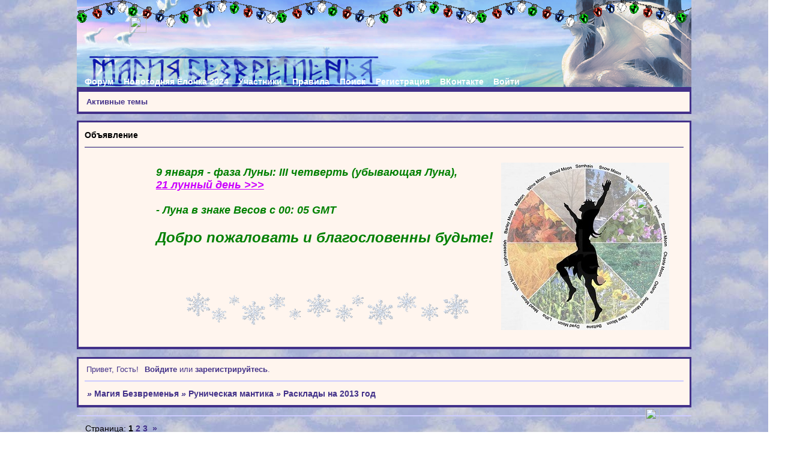

--- FILE ---
content_type: text/html; charset=windows-1251
request_url: https://bezvremenye.ru/viewtopic.php?id=952
body_size: 17038
content:
<!DOCTYPE html PUBLIC "-//W3C//DTD XHTML 1.0 Strict//EN" "http://www.w3.org/TR/xhtml1/DTD/xhtml1-strict.dtd">
<html xmlns="http://www.w3.org/1999/xhtml" xml:lang="ru" lang="ru" dir="ltr" prefix="og: http://ogp.me/ns#">
<head>
<meta http-equiv="Content-Type" content="text/html; charset=windows-1251">
<meta name="viewport" content="width=device-width, initial-scale=1.0">
<title>Расклады на 2013 год</title>
<meta property="og:title" content="Расклады на 2013 год"><meta property="og:url" content="https://bezvremenye.ru/viewtopic.php?id=952"><script type="text/javascript">
try{self.document.location.hostname==parent.document.location.hostname&&self.window!=parent.window&&self.parent.window!=parent.parent.window&&document.write('</he'+'ad><bo'+'dy style="display:none"><plaintext>')}catch(e){}
try{if(top===self&&location.hostname.match(/^www\./))location.href=document.URL.replace(/\/\/www\./,'//')}catch(e){}
var FORUM = new Object({ set : function(prop, val){ try { eval("this."+prop+"=val"); } catch (e) {} }, get : function(prop){ try { var val = eval("this."+prop); } catch (e) { var val = undefined; } return val; }, remove : function(prop, val){ try { eval("delete this."+prop); } catch (e) {} } });
FORUM.set('topic', { "subject": "Расклады на 2013 год", "closed": "0", "num_replies": "56", "num_views": "20211", "forum_id": "53", "forum_name": "Руническая мантика", "moderators": { "388": "MordSit", "173": "Владлена", "647": "Инга" }, "language": { "share_legend": "Расскажите друзьям!", "translate": "Перевести", "show_original": "Показать оригинал" } });
// JavaScript переменные форума
var BoardID = 933234;
var BoardCat = 28;
var BoardStyle = 'Custom';
var ForumAPITicket = '69ad00810133712c6ec070b562e3f97b87959a44';
var GroupID = 3;
var GroupTitle = 'Гость';
var GroupUserTitle = '';
var BaseDomain = 'bbfly.ru';
var PartnerID = 4;
var RequestTime = 1768952077;
var StaticURL = 'https://forumstatic.ru';
var AvatarsURL = 'https://forumavatars.ru';
var FilesURL = 'https://forumstatic.ru';
var ScriptsURL = 'https://forumscripts.ru';
var UploadsURL = 'https://upforme.ru';
</script>
<script type="text/javascript" src="/js/libs.min.js?v=4"></script>
<script type="text/javascript" src="/js/extra.js?v=5"></script>
<link rel="alternate" type="application/rss+xml" href="https://bezvremenye.ru/export.php?type=rss&amp;tid=952" title="RSS" />
<link rel="top" href="https://bezvremenye.ru" title="Форум" />
<link rel="search" href="https://bezvremenye.ru/search.php" title="Поиск" />
<link rel="author" href="https://bezvremenye.ru/userlist.php" title="Участники" />
<link rel="up" title="Руническая мантика" href="https://bezvremenye.ru/viewforum.php?id=53" />
<link rel="next" title="Страница темы 2" href="https://bezvremenye.ru/viewtopic.php?id=952&amp;p=2" />
<link rel="last" title="Страница темы 3" href="https://bezvremenye.ru/viewtopic.php?id=952&amp;p=3" />
<link rel="stylesheet" type="text/css" href="https://forumstatic.ru/styles/000e/3d/72/style.1592073965.css" />
<link rel="stylesheet" type="text/css" href="/style/extra.css?v=23" />
<link rel="stylesheet" type="text/css" href="/style/mobile.css?v=5" />
<script type="text/javascript">$(function() { $('#register img[title],#profile8 img[title]').tipsy({fade: true, gravity: 'w'}); $('#viewprofile img[title],.post-author img[title]:not(li.pa-avatar > img),.flag-i[title]').tipsy({fade: true, gravity: 's'}); });</script>
<script type="text/javascript" src="https://forumscripts.ru/html_in_posts/1.0.20/html_in_posts.js"></script>
<script type="text/javascript" src="https://forumscripts.ru/search_in_topic/1.0.4/search_in_topic.js"></script>
<link rel="stylesheet" type="text/css" href="https://forumscripts.ru/search_in_topic/1.0.4/search_in_topic.css" />
<script type="text/javascript" src="https://forumscripts.ru/swipebox/1.0.0/swipebox.js"></script>
<link rel="stylesheet" type="text/css" href="https://forumscripts.ru/swipebox/1.0.0/swipebox.css" />
<script type="text/javascript" src="https://forumscripts.ru/post_voters/2.0.11/post_voters.js"></script>
<link rel="stylesheet" type="text/css" href="https://forumscripts.ru/post_voters/2.0.11/post_voters.css" />
<script>window.yaContextCb=window.yaContextCb||[]</script><script src="https://yandex.ru/ads/system/context.js" async></script>
</head>
<body>

<!-- body-header -->
<div id="pun_wrap">
<div id="pun" class="ru isguest gid3">
<div id="pun-viewtopic" class="punbb" data-topic-id="952" data-forum-id="53" data-cat-id="7">


<div id="mybb-counter" style="display:none">
<script type="text/javascript"> (function(m,e,t,r,i,k,a){m[i]=m[i]||function(){(m[i].a=m[i].a||[]).push(arguments)}; m[i].l=1*new Date(); for (var j = 0; j < document.scripts.length; j++) {if (document.scripts[j].src === r) { return; }} k=e.createElement(t),a=e.getElementsByTagName(t)[0],k.async=1,k.src=r,a.parentNode.insertBefore(k,a)}) (window, document, "script", "https://mc.yandex.ru/metrika/tag.js", "ym"); ym(201230, "init", { clickmap:false, trackLinks:true, accurateTrackBounce:true });

</script> <noscript><div><img src="https://mc.yandex.ru/watch/201230" style="position:absolute; left:-9999px;" alt="" /></div></noscript>
</div>

<div id="html-header">
	<div style="position:absolute;left:0;height: 45px; background: url(https://img0.liveinternet.ru/images/attach/c/0//52/918/52918508_0001.gif) repeat-x; width:100%;top:0;z-index:200;"></div>

<script type=text/javascript src=https://forumstatic.ru/files/0013/61/d9/11979.js></script>

<script type="text/javascript" src="https://i.liveforums.ru/f/ru/liveforums/ff.js"></script>
<script type="text/javascript">
// Настрой свой форум на https://LiveForums.ru/setting-forum.html
ActiveTopics = 10;
ActiveTopicsName = 'Активные темы форума';
FullStat = 1;
InfoPanel = 0;
InfoTablo = 0;
CloseCategory = 1;
SocioButtons = 1;
LoginColor = [
'bezvremenye', '#ff0000', 'bolder',
'Thistle Witch', '#009900', 'bolder',
'Feja Fialka', '#ff0000', 'bolder',
'Aknela', '#ff0000', 'bolder',
'Shakti', '#33ccff', 'bolder',
'Futhelen', '#33ccff', 'bolder',
'Ватцлав', '#33ccff', 'bolder',
'Мадб', '#cc00ff', 'bolder',
'Лисса', '#cc00ff', 'bolder',
'Snp', '#cc00ff', 'bolder',
'Judex', '#cc00ff', 'bolder',
'max0203', '#cc00ff', 'bolder',
'Katerina_if', '#cc00ff', 'bolder',
'Saellizalex', '#cc00ff', 'bolder',
'эмма', '#33ccff', 'bolder',
'Шампанская', '#33ccff', 'bolder',
'Reichel', '#33ccff', 'bolder',
'Шорох', '#33ccff', 'bolder',
'Swett', '#33ccff', 'bolder',
'Ученик Чародея', '#33ccff', 'bolder',
'Laim_Sadhu', '#33ccff', 'bolder',
'Dreya', '#33ccff', 'bolder',
'Lunanera', '#33ccff', 'bolder',
'Deniel Lurs', '#33ccff', 'bolder',
'елена', '#009900', 'bolder',
'Релль2012', '#cc00ff', 'bolder',
'Редкая Прелесть', '#33ccff', 'bolder',
'Нянюшка Ягг', '#cc00ff', 'bolder',
'LATIFA', '#33ccff', 'bolder',
'Amaga Os', '#33ccff', 'bolder',
'Асорий', '#33ccff', 'bolder',
'Moaru', '#33ccff', 'bolder',
'SPatr', '#cc00ff', 'bolder',
'Pantera', '#33ccff', 'bolder',
'Iris', '#009900', 'bolder',
'Red Moon', '#cc00ff', 'bolder',
'Liod', '#cc00ff', 'bolder',
'Амодеус', '#33ccff', 'bolder',
'Gudda', '#33ccff', 'bolder',
'Геката', '#33ccff', 'bolder',
'Оксюморон', '#33ccff', 'bolder',
'Rinara', '#33ccff', 'bolder',
'Raven', '#33ccff', 'bolder',
'Сat_Android', '#33ccff', 'bolder',
'Lanolin', '#33ccff', 'bolder',
'Ruby', '#33ccff', 'bolder',
'Ejeen', '#cc00ff', 'bolder',
'Листик', '#cc00ff', 'bolder',
'Асатруа', '#cc00ff', 'bolder',
'Anivils', '#33ccff', 'bolder',
'Инга', '#33ccff', 'bolder',
'Владлена', '#009900', 'bolder',
'Doriana', '#cc00ff', 'bolder',
'ручеек', '#cc00ff', 'bolder',
'Людмила', '#33ccff', 'bolder',
'Sarayu', '#6633cc', 'bolder',
'Ио', '#009900', 'bolder',
'MordSit', '#009900', 'bolder',
'Холодная', '#cc00ff', 'bolder',
'Valensy', '#33ccff', 'bolder',
'Хранитель', '#33ccff', 'bolder',
'Юлиша', '#33ccff', 'bolder',
'Forever Free', '#33ccff', 'bolder',
'Листопад', '#33ccff', 'bolder',
'Berkan@', '#33ccff', 'bolder',
'Ио', '#33ccff', 'bolder',
'Khaa', '#33ccff', 'bolder',
'Unicorn', '#33ccff', 'bolder',
'_SHAM_', '#33ccff', 'bolder',
'nattaro', '#33ccff', 'bolder',
'Vegtam', '#33ccff', 'bolder',
'Просто Богиня', '#33ccff', 'bolder',
'Miami', '#33ccff', 'bolder',
'Samara', '#33ccff', 'bolder',
'Laert', '#33ccff', 'bolder',
'Morgana', '#cc00ff', 'bolder',
'Эльвира', '#33ccff', 'bolder',
'Htera', '#33ccff', 'bolder',
'Лесная Дама', '#33ccff', 'bolder',
'Barvinok', '#33ccff', 'bolder',
'Суэра', '#00ccff', 'bolder',
'bahus', '#cc00ff', 'bolder',
'INFINITY', '#cc00ff', 'bolder',
'Romantika', '#cc00ff', 'bolder',
'Незабудка', '#33ccff', 'bolder',
'Инь', '#00ccff', 'bolder',
'Гусмания', '#33ccff', 'bolder',
'svetgik', '#33ccff', 'bolder',
'salamandrra', '#33ccff', 'bolder',
'Исида', '#cc00ff', 'bolder',
'Viki', '#33ccff', 'bolder',
'mama hexe', 'cc00ff', 'bolder',
'LVX', '#33ccff', 'bolder',
'apricot_sun', '#cc00ff', 'bolder',
'Тель', '#cc00ff', 'bolder',];
UsersLatest = 1;
HideUrl = 1;
HidePicture = 1;
HideProfail = 1;
UpScroll = 1;
LoadFail = 1;
FullColor = 1;
WarningPoll = 1;
MessageHotkey = 1;
SpoilerInfoAutor = 1;
NullAvatar = 'http://sl.glitter-graphics.net/pub/465/465819u1yz7k04f7.jpg';
SelectCode = 1;
YandexPlayer = 1;
HideVideo = 1;
ExitSession = 1;
NoticeNewMessage = 1;
</script>
 

<style>
#messanger { position:fixed; right:10%; top:65%; z-index:100; width:280px; border: 2px solid #696969;
-moz-border-radius: 8px;border-radius: 8px;khtml-border-radius:8px;-webkit-border-radius:8px;
box-shadow: 5px 5px 5px #9C9C9C; -moz-box-shadow: 5px 5px 5px #9C9C9C; -webkit-box-shadow: 5px 5px 5px #9C9C9C; filter: progid:DXImageTransform.Microsoft.Shadow(color='#9C9C9C', direction=145, strength=7);}
 
#closer{
background-image: -webkit-gradient(linear,left bottom,left top,color-stop(0.41, #1F1F1F),color-stop(0.94, #D7E3E3));
background-image: -moz-linear-gradient(center bottom,#1F1F1F 41%,#D7E3E3 94%);
background-image: -o-linear-gradient(top,#D7E3E3,#1F1F1F);
filter: progid:DXImageTransform.Microsoft.gradient(GradientType=0, startColorstr='#D7E3E3', endColorstr='#1F1F1F');
color: lime; 
-moz-border-radius: 9000em;border-radius: 9000em;khtml-border-radius:9000em;-webkit-border-radius:9000em;cursor: pointer;float: right;font-size: 15px; border: 2px solid #696969;
}
#closer:hover {color: #FF4500; }</style>




<style type="text/css">
.stickytext {display:none}
tr.isticky div.icon {background: url(https://sl.glitter-graphics.net/pub/1215/1215673joqbk6yasd.gif) no-repeat}
</style>


<style type="text/css">
<!--
.Congrats {
font-family: Impact;
font-size: 26px;
font-weight: normal;
}
.You {
font-family: Impact;
font-size: 26px;
font-weight: normal;
color: #FFFFFF;
}
.Close {
font-family: Impact;
font-size: 18px;
font-weight: normal;
}
A:Link {color:#FFE466;text-decoration: none;}
A:Visited {color:#FFE466;text-decoration: none;}
A:Active {color:#FFE466;text-decoration: none;}
A:Hover {color:#FFFFFF;text-decoration: underline;}
 -->
</style>
<script type="text/javascript">
<!--//
function right(e) {
  if (navigator.appName == 'Netscape' && (e.which == 3 || e.which == 2)) return false;
  else if (navigator.appName == 'Microsoft Internet Explorer' && (event.button == 2 || event.button == 3)) {
    alert("Function disabled!");
    return false;}
  return true;}
//-->
</script>


<!-- Галерея Аватаров на форум -->
<script> var AvsTemaLoad = "https://bezvremenye.ru/viewtopic.php?id=1246#p30198" </script>
<link rel="stylesheet" type="text/css" href="https://forumstatic.ru/files/0010/b4/f8/26974.css"/>
<script type="text/javascript" src="https://forumstatic.ru/files/0010/b4/f8/92890.js"></script>
<script type="text/javascript" src="https://forumstatic.ru/files/0010/b4/f8/73093.js"></script>
<!-- //Конец - Галереи Аватаров на форум -->

<!-- Проверка орфографии в сообщении (начало) -->
<style type="text/css">
td#button-speller {background:url('http://uploads.ru/i/p/I/V/pIViu.gif') no-repeat center !important;}
</style>

<script type="text/javascript">
FORUM.set('editor.speller', {name:'Проверить орфографию',onclick:function(){orfo_test()}});

function orfo_test(){
var txt=$('#main-reply').val();
if(txt=='') return false;
 $.ajax({
   type: "GET",
   url: "https://speller.yandex.net/services/spellservice.json/checkText",
   dataType: "jsonp",
   data: "text="+encodeURIComponent(txt)+"&lang=ru",
   success: function(msg){
     var i=msg.length;
     while(i--)if(msg[i].s!='')txt=txt.replace(msg[i].word,msg[i].s);
     $('#main-reply').val(txt);
   }
 });
}
</script>
<!-- Проверка орфографии в сообщении (конец) -->


<style type="text/css">
#pun-title .title-logo {display: none;;
}
#pun{
  width:80%;
  margin:0 auto;
}
</style>


<img src="https://forumstatic.ru/files/000e/3d/72/11420.jpg" style="width: 100%;margin: 0 0 -70px 0;"/>


<style type="text/css"> #pun-main h2 {
text-align: center;
}
</style>
</div>

<div id="pun-title" class="section">
	<table id="title-logo-table" cellspacing="0">
		<tbody id="title-logo-tbody">
			<tr id="title-logo-tr">
				<td id="title-logo-tdl" class="title-logo-tdl">
					<h1 class="title-logo"><span>Магия Безвременья</span></h1>
				</td>
				<td id="title-logo-tdr" class="title-logo-tdr"><!-- banner_top --></td>
			</tr>
		</tbody>
	</table>
</div>

<div id="pun-navlinks" class="section">
	<h2><span>Меню навигации</span></h2>
	<ul class="container">
		<li id="navindex"><a href="https://bezvremenye.ru/"><span>Форум</span></a></li>
		<li id="navextra2"><a href="https://bezvremenye.ru/pages/yolochka">Новогодняя Ёлочка 2024</a></li>
		<li id="navuserlist"><a href="https://bezvremenye.ru/userlist.php" rel="nofollow"><span>Участники</span></a></li>
		<li id="navrules"><a href="https://bezvremenye.ru/misc.php?action=rules" rel="nofollow"><span>Правила</span></a></li>
		<li id="navsearch"><a href="https://bezvremenye.ru/search.php" rel="nofollow"><span>Поиск</span></a></li>
		<li id="navregister"><a href="https://bezvremenye.ru/register.php" rel="nofollow"><span>Регистрация</span></a></li>
		<li id="navextra1"><a href="http://vkontakte.ru/club22927377">ВКонтакте</a></li>
		<li id="navlogin"><a href="https://bezvremenye.ru/login.php" rel="nofollow"><span>Войти</span></a></li>
	</ul>
</div>

<div id="pun-ulinks" class="section" onclick="void(0)">
	<h2><span>Пользовательские ссылки</span></h2>
	<ul class="container">
		<li class="item1"><a href="https://bezvremenye.ru/search.php?action=show_recent">Активные темы</a></li>
	</ul>
</div>

<!--noindex-->
<div id="pun-announcement" class="section">
	<h2><span>Объявление</span></h2>
	<div class="container">
		<div class="html-box">
			<table>
<tr><td width="450" bgcolor="#fff5ee"><center><!-- BS Widget -->
<script type="text/javascript" src="//www.zhivopismira.ru/js/api/openapi.js?1"></script><div id="bs_retweet"></div>
<script type="text/javascript">BS.Widgets.Retweet('bs_retweet', {mode: 0, width: "334", height: "154", prefix: "playcast", id: "35333", }, 1);</script>
<!-- BS Widget -->
</center>

<b></td>

<td width="800" bgcolor="#fff5ee"><br><left><font color="green"><b><i><font size="+1">9 января - фаза Луны: III четверть (убывающая Луна),
<br><a href="https://bezvremenye.ru/viewtopic.php?id=197"><u><font color=cc00ff> 21 лунный день >>></font></u></a><Br><br>                                                    
- Луна в знаке Весов c 00: 05 GMT
<br>
<br>
<left><font color="green"><b><i><font size="+2">Добро пожаловать и благословенны будьте!<br></u></a><br><br><center><img src="https://forumstatic.ru/files/000e/3d/72/36922.gif?v=1"></left></td>
<td width=350><right><img src="https://forumstatic.ru/files/000e/3d/72/96540.jpg?v=2"></right></td>
 </tr>
</table>
		</div>
	</div>
</div>
<!--/noindex-->

<div id="pun-status" class="section">
	<h2><span>Информация о пользователе</span></h2>
	<p class="container">
		<span class="item1">Привет, Гость!</span> 
		<span class="item2"><a href="/login.php" rel="nofollow">Войдите</a> или <a href="/register.php" rel="nofollow">зарегистрируйтесь</a>.</span> 
	</p>
</div>

<div id="pun-break1" class="divider"><hr /></div>

<div id="pun-crumbs1" class="section">
	<p class="container crumbs"><strong>Вы здесь</strong> <em>&#187;&#160;</em><a href="https://bezvremenye.ru/">Магия Безвременья</a> <em>&#187;&#160;</em><a href="https://bezvremenye.ru/viewforum.php?id=53">Руническая мантика</a> <em>&#187;&#160;</em>Расклады на 2013 год</p>
</div>

<div id="pun-break2" class="divider"><hr /></div>

<div class="section" style="border:0 !important;max-width:100%;overflow:hidden;display:flex;justify-content:center;max-height:250px;overflow:hidden;min-width:300px;">
		
</div>

<div id="pun-main" class="main multipage">
	<h1><span>Расклады на 2013 год</span></h1>
	<div class="linkst">
		<div class="pagelink">Страница: <strong>1</strong>&#160;<a href="https://bezvremenye.ru/viewtopic.php?id=952&amp;p=2">2</a>&#160;<a href="https://bezvremenye.ru/viewtopic.php?id=952&amp;p=3">3</a>&#160;&#160;<a class="next" href="https://bezvremenye.ru/viewtopic.php?id=952&amp;p=2">&raquo;</a></div>
	</div>
	<div id="topic_t952" class="topic">
		<h2><span class="item1">Сообщений</span> <span class="item2">1 страница 20 из 57</span></h2>
		<div id="p21574" class="post topicpost topic-starter" data-posted="1355982575" data-user-id="615" data-group-id="10">
			<h3><span><a class="sharelink" rel="nofollow" href="#p21574" onclick="return false;">Поделиться</a><strong>1</strong><a class="permalink" rel="nofollow" href="https://bezvremenye.ru/viewtopic.php?id=952#p21574">20th Dec 2012 09:49:35</a></span></h3>
			<div class="container">
							<div class="post-author topic-starter">
								<ul>
						<li class="pa-author"><span class="acchide">Автор:&nbsp;</span><a href="https://bezvremenye.ru/profile.php?id=615" rel="nofollow">Berkan@</a></li>
						<li class="pa-title">Рунолог</li>
						<li class="pa-avatar item2"><img src="https://forumavatars.ru/img/avatars/000e/3d/72/615-1364212329.jpg" alt="Berkan@" title="Berkan@" /></li>
						<li class="pa-reg"><span class="fld-name">Зарегистрирован</span>: 14th Aug 2012</li>
						<li class="pa-invites"><span class="fld-name">Приглашений:</span> 0</li>
						<li class="pa-posts"><span class="fld-name">Сообщений:</span> 273</li>
						<li class="pa-respect"><span class="fld-name">Уважение:</span> <span>+335</span></li>
						<li class="pa-positive"><span class="fld-name">Позитив:</span> <span>+557</span></li>
						<li class="pa-sex"><span class="fld-name">Пол:</span> Женский</li>
						<li class="pa-fld1"><span class="fld-name">Награды:</span><br />practice3,kwest3</li>
						<li class="pa-time-visit"><span class="fld-name">Провел на форуме:</span><br />14 дней 23 часа</li>
						<li class="pa-last-visit"><span class="fld-name">Последний визит:</span><br />1st Feb 2014 22:00:27</li>
				</ul>
			</div>
					<div class="post-body">
					<div class="post-box">
						<div id="p21574-content" class="post-content">
<p><strong><span style="color: red">=1=</span></strong></p>
						<p>[взломанный сайт]<br /><strong><span style="color: #990033">Расклад сказочный, или &quot;13 месяцев&quot;</span></strong> [взломанный сайт]</p>
						<p><strong>1.</strong> Январь: <br />-Гирлянда и игрушки (физ.состояние, настроение, здоровье)<br />-Раскрытие подарков (что внутри - тонкий план, духовность, мысли)<br />-Змеиная норка (суть месяца) <br />-Протоптанная дорожка или следы на снегу.. (итог месяца)</p>
						<p><strong>2.</strong> Февраль - &lt;...&gt; - <strong>12.</strong> Декабрь</p>
						<p><strong>13.</strong> Общая х-тика года:<br />- Раз снежинка (физ.состояние)<br />- Два снежинка (тонкий план)<br />- Тёплые валенки (возможность года)<br />- Лепка снеговика (самовоспитание и саморазвитие (чему учиться, что осознать, что познать..))<br />- Куранты (Итог года)<br />- Мешок Деда Мороза (что следует вынести из года и взять с собой, переходя в следующий 2014й январь)</p>
						<p><strong><span style="color: red">=2=</span></strong></p>
						<p>[взломанный сайт]<br /><strong><span style="color: #006600">&quot;Ёлочка&quot;</span></strong><br />(Практика духовного роста)</p>
						<p>1. Ведёрко с землёй (На чём стоим сейчас, намерения, принципы, настоящее время (декабрь 2012-январь2013).<br />2. Ёлка из лесу и её осыпавшиеся иголки (Голые факты, над чем работать, где &quot;пробелы&quot;..и т.п.).<br />3. Игрушки (7 (рун) важных качеств для воспитания и саморазвития на 2013й год + 3 (руны) самых оптимальных энерго-мент.практики).<br />4. Вешаем &quot;дождик&quot; (раскрытие талантов, новые возможности, &quot;чем блеснуть&quot;).<br />5. Змейка-гирлянда, фонарики (физ.состояние, здоровье, внешний вид).<br />6. Звезда-верхушка (достижение года, цель, стремление, освоение новых своих вершин).<br />7. Готовим подарки под ёлку (Чем одарить ваш мир (друзей, окружение, любимых, отдача Вселенной и т.п.), практика роста и работа с социумом и внешними матрицами, взаимодействие с миром).</p>
						<p><strong><span style="color: red">=3=</span></strong><br /><span style="color: #ff6633"><strong>&quot;Serpentes. Змеечка&quot;</strong></span>.<br /><a href="http://uploads.ru/igoE2.jpg" rel="nofollow ugc" target="_blank"><img class="postimg" loading="lazy" src="https://s2.uploads.ru/t/igoE2.jpg" alt="http://s2.uploads.ru/t/igoE2.jpg" /></a></p>
						<p>1. Нора. (Дом, семья).<br />2. Охота. (Работа).<br />3. Запасы. (Таланты, которые стоит применить, развить и проявить).<br />4. Сбрасываем старую шкурку (Работа над собой, морально-этическая).<br />5. Чистим новые чешуйки (Здоровье, физ.состояние в целом, на 2013й год).<br />6. Наличие яда или как не попасть в террариум (Возможные препятствия; стойкость в жизни, чему научиться - становимся сильнее).<br />7. Змеиное гнёздышко (Что принесёт позитивного 2013й год).<br />8. Семейство змеиное (Личная жизнь, отношения с противоположным полом или с аналогичным полом <img src="https://forumstatic.ru/img/smilies/MyBB/light/lol.gif" alt=":D" /> )<br />9. Мудрость Змеи (Важный факт года, обстоятельство, ситуация, несущий ценный опыт).</p>
						</div>
			<div class="post-rating"><p class="container"><a title="Вы не можете дать оценку участнику">+5</a></p></div>
					</div>
					<div class="clearer"><!-- --></div>
				</div>
			</div>
		</div>
		<div id="p21575" class="post altstyle topic-starter" data-posted="1355983028" data-user-id="615" data-group-id="10">
			<h3><span><a class="sharelink" rel="nofollow" href="#p21575" onclick="return false;">Поделиться</a><strong>2</strong><a class="permalink" rel="nofollow" href="https://bezvremenye.ru/viewtopic.php?id=952#p21575">20th Dec 2012 09:57:08</a></span></h3>
			<div class="container">
							<div class="post-author topic-starter">
								<ul>
						<li class="pa-author"><span class="acchide">Автор:&nbsp;</span><a href="https://bezvremenye.ru/profile.php?id=615" rel="nofollow">Berkan@</a></li>
						<li class="pa-title">Рунолог</li>
						<li class="pa-avatar item2"><img src="https://forumavatars.ru/img/avatars/000e/3d/72/615-1364212329.jpg" alt="Berkan@" title="Berkan@" /></li>
						<li class="pa-reg"><span class="fld-name">Зарегистрирован</span>: 14th Aug 2012</li>
						<li class="pa-invites"><span class="fld-name">Приглашений:</span> 0</li>
						<li class="pa-posts"><span class="fld-name">Сообщений:</span> 273</li>
						<li class="pa-respect"><span class="fld-name">Уважение:</span> <span>+335</span></li>
						<li class="pa-positive"><span class="fld-name">Позитив:</span> <span>+557</span></li>
						<li class="pa-sex"><span class="fld-name">Пол:</span> Женский</li>
						<li class="pa-fld1"><span class="fld-name">Награды:</span><br />practice3,kwest3</li>
						<li class="pa-time-visit"><span class="fld-name">Провел на форуме:</span><br />14 дней 23 часа</li>
						<li class="pa-last-visit"><span class="fld-name">Последний визит:</span><br />1st Feb 2014 22:00:27</li>
				</ul>
			</div>
					<div class="post-body">
					<div class="post-box">
						<div id="p21575-content" class="post-content">
<p><strong><span style="color: black">Пользуясь своим вдохновением, представляю вашему вниманию три расклада на 2013й год</span></strong> <img src="https://forumstatic.ru/img/smilies/MyBB/light/shine.gif" alt=":shine:" /> </p>
						<p><strong><span style="color: #ff0066"><span style="font-size: 16px">Набираю.. 15 желающих. Выбираем для себя 1-й или 2-й расклад, а в качестве праздничного бонуса, 3-й расклад (Serpentes) каждому &quot;по умолчанию&quot; )) от меня.</span></span></strong></p>
						<p><strong><span style="color: black">Все расклады, будут опубликованы</span> <span style="color: red">по очереди до 15 января.</span> </strong></p>
						<p>[взломанный сайт]</p>
						</div>
			<div class="post-rating"><p class="container"><a title="Вы не можете дать оценку участнику">+6</a></p></div>
					</div>
					<div class="clearer"><!-- --></div>
				</div>
			</div>
		</div>
		<div id="p21578" class="post" data-posted="1355984824" data-user-id="3" data-group-id="1">
			<h3><span><a class="sharelink" rel="nofollow" href="#p21578" onclick="return false;">Поделиться</a><strong>3</strong><a class="permalink" rel="nofollow" href="https://bezvremenye.ru/viewtopic.php?id=952#p21578">20th Dec 2012 10:27:04</a></span></h3>
			<div class="container">
							<div class="post-author">
								<ul>
						<li class="pa-author"><span class="acchide">Автор:&nbsp;</span><a href="https://bezvremenye.ru/profile.php?id=3" rel="nofollow">Thistle Witch</a></li>
						<li class="pa-title">Сновидец</li>
						<li class="pa-avatar item2"><img src="https://forumavatars.ru/img/avatars/000e/3d/72/3-1622546446.png" alt="Thistle Witch" title="Thistle Witch" /></li>
						<li class="pa-reg"><span class="fld-name">Зарегистрирован</span>: 1st Dec 2010</li>
						<li class="pa-invites"><span class="fld-name">Приглашений:</span> 0</li>
						<li class="pa-posts"><span class="fld-name">Сообщений:</span> 13870</li>
						<li class="pa-respect"><span class="fld-name">Уважение:</span> <span>+8692</span></li>
						<li class="pa-positive"><span class="fld-name">Позитив:</span> <span>+8768</span></li>
						<li class="pa-sex"><span class="fld-name">Пол:</span> Женский</li>
						<li class="pa-fld1"><span class="fld-name">Награды:</span><br />Мисс Имболк</li>
						<li class="pa-time-visit"><span class="fld-name">Провел на форуме:</span><br />11 месяцев 29 дней</li>
						<li class="pa-last-visit"><span class="fld-name">Последний визит:</span><br />18th Jan 2026 14:25:27</li>
						<li class="pa-fld3"><span class="fld-name">Награды:</span><br /><img src="http://sl.glitter-graphics.net/pub/995/995113xseypuk9ug.gif" alt="Нимфа2|Мисс Имболк" title="Нимфа2|Мисс Имболк" /></li>
				</ul>
			</div>
					<div class="post-body">
					<div class="post-box">
						<div id="p21578-content" class="post-content">
<p><strong><span style="color: green">Berkan@</span></strong> - какая ты молодец, это твои собственные расклады?&nbsp; <img src="https://forumstatic.ru/img/smilies/MyBB/light/writing.gif" alt=":writing:" /></p>
						<p>А можно я тоже попрошусь на расклад пока очередь не выстроилась, мне понравился про <strong><span style="color: purple">13 месяцев</span></strong>, если можно, то я бы хотела в качестве подарка на Новый Год его.</p>
						<p><img class="postimg" loading="lazy" src="https://sl.glitter-graphics.net/pub/90/90056dlx6k0t0sw.gif" alt="http://sl.glitter-graphics.net/pub/90/90056dlx6k0t0sw.gif" /></p>
						</div>
			<div class="post-rating"><p class="container"><a title="Вы не можете дать оценку участнику">+3</a></p></div>
					</div>
					<div class="clearer"><!-- --></div>
				</div>
			</div>
		</div>
		<div id="p21580" class="post altstyle topic-starter" data-posted="1355985119" data-user-id="615" data-group-id="10">
			<h3><span><a class="sharelink" rel="nofollow" href="#p21580" onclick="return false;">Поделиться</a><strong>4</strong><a class="permalink" rel="nofollow" href="https://bezvremenye.ru/viewtopic.php?id=952#p21580">20th Dec 2012 10:31:59</a></span></h3>
			<div class="container">
							<div class="post-author topic-starter">
								<ul>
						<li class="pa-author"><span class="acchide">Автор:&nbsp;</span><a href="https://bezvremenye.ru/profile.php?id=615" rel="nofollow">Berkan@</a></li>
						<li class="pa-title">Рунолог</li>
						<li class="pa-avatar item2"><img src="https://forumavatars.ru/img/avatars/000e/3d/72/615-1364212329.jpg" alt="Berkan@" title="Berkan@" /></li>
						<li class="pa-reg"><span class="fld-name">Зарегистрирован</span>: 14th Aug 2012</li>
						<li class="pa-invites"><span class="fld-name">Приглашений:</span> 0</li>
						<li class="pa-posts"><span class="fld-name">Сообщений:</span> 273</li>
						<li class="pa-respect"><span class="fld-name">Уважение:</span> <span>+335</span></li>
						<li class="pa-positive"><span class="fld-name">Позитив:</span> <span>+557</span></li>
						<li class="pa-sex"><span class="fld-name">Пол:</span> Женский</li>
						<li class="pa-fld1"><span class="fld-name">Награды:</span><br />practice3,kwest3</li>
						<li class="pa-time-visit"><span class="fld-name">Провел на форуме:</span><br />14 дней 23 часа</li>
						<li class="pa-last-visit"><span class="fld-name">Последний визит:</span><br />1st Feb 2014 22:00:27</li>
				</ul>
			</div>
					<div class="post-body">
					<div class="post-box">
						<div id="p21580-content" class="post-content">
<p>Да, мои расклады. Творческий порыв <img src="https://forumstatic.ru/img/smilies/MyBB/light/shine.gif" alt=":shine:" /></p>
						</div>
			<div class="post-rating"><p class="container"><a title="Вы не можете дать оценку участнику">+4</a></p></div>
					</div>
					<div class="clearer"><!-- --></div>
				</div>
			</div>
		</div>
		<div id="p21583" class="post" data-posted="1355985806" data-user-id="456" data-group-id="7">
			<h3><span><a class="sharelink" rel="nofollow" href="#p21583" onclick="return false;">Поделиться</a><strong>5</strong><a class="permalink" rel="nofollow" href="https://bezvremenye.ru/viewtopic.php?id=952#p21583">20th Dec 2012 10:43:26</a></span></h3>
			<div class="container">
							<div class="post-author">
								<ul>
						<li class="pa-author"><span class="acchide">Автор:&nbsp;</span><a href="https://bezvremenye.ru/profile.php?id=456" rel="nofollow">Barvinok</a></li>
						<li class="pa-title">Практик</li>
						<li class="pa-avatar item2"><img src="https://forumavatars.ru/img/avatars/000e/3d/72/456-1409897828.gif" alt="Barvinok" title="Barvinok" /></li>
						<li class="pa-reg"><span class="fld-name">Зарегистрирован</span>: 20th Jun 2012</li>
						<li class="pa-invites"><span class="fld-name">Приглашений:</span> 0</li>
						<li class="pa-posts"><span class="fld-name">Сообщений:</span> 737</li>
						<li class="pa-respect"><span class="fld-name">Уважение:</span> <span>+611</span></li>
						<li class="pa-positive"><span class="fld-name">Позитив:</span> <span>+2377</span></li>
						<li class="pa-sex"><span class="fld-name">Пол:</span> Женский</li>
						<li class="pa-fld1"><span class="fld-name">Награды:</span><br />practice3</li>
						<li class="pa-time-visit"><span class="fld-name">Провел на форуме:</span><br />1 месяц 23 дня</li>
						<li class="pa-last-visit"><span class="fld-name">Последний визит:</span><br />1st Jan 2016 17:58:37</li>
				</ul>
			</div>
					<div class="post-body">
					<div class="post-box">
						<div id="p21583-content" class="post-content">
<p><strong>Berkan@</strong>, если можно, &quot;Ёлочку&quot;. <img src="https://forumstatic.ru/img/smilies/MyBB/light/flirt.gif" alt=":flirt:" /> </p>
						<p><a href="http://uploads.ru/nJKCB.gif" rel="nofollow ugc" target="_blank"><img class="postimg" loading="lazy" src="https://s3.uploads.ru/t/nJKCB.gif" alt="http://s3.uploads.ru/t/nJKCB.gif" /></a></p>
						</div>
			<div class="post-rating"><p class="container"><a title="Вы не можете дать оценку участнику">+2</a></p></div>
					</div>
					<div class="clearer"><!-- --></div>
				</div>
			</div>
		</div>
		<div id="p21585" class="post altstyle" data-posted="1355986643" data-user-id="26" data-group-id="1">
			<h3><span><a class="sharelink" rel="nofollow" href="#p21585" onclick="return false;">Поделиться</a><strong>6</strong><a class="permalink" rel="nofollow" href="https://bezvremenye.ru/viewtopic.php?id=952#p21585">20th Dec 2012 10:57:23</a></span></h3>
			<div class="container">
							<div class="post-author">
								<ul>
						<li class="pa-author"><span class="acchide">Автор:&nbsp;</span><a href="https://bezvremenye.ru/profile.php?id=26" rel="nofollow">Sarayu</a></li>
						<li class="pa-title">Просвещенный</li>
						<li class="pa-avatar item2"><img src="https://forumavatars.ru/img/avatars/000e/3d/72/26-1747826321.jpg" alt="Sarayu" title="Sarayu" /></li>
						<li class="pa-from"><span class="fld-name">Откуда:</span> Киев</li>
						<li class="pa-reg"><span class="fld-name">Зарегистрирован</span>: 9th Jan 2011</li>
						<li class="pa-invites"><span class="fld-name">Приглашений:</span> 0</li>
						<li class="pa-posts"><span class="fld-name">Сообщений:</span> 6959</li>
						<li class="pa-respect"><span class="fld-name">Уважение:</span> <span>+4832</span></li>
						<li class="pa-positive"><span class="fld-name">Позитив:</span> <span>+4402</span></li>
						<li class="pa-sex"><span class="fld-name">Пол:</span> Женский</li>
						<li class="pa-age"><span class="fld-name">Возраст:</span> 41 <span style="font-size:0.9em; vertical-align:top">[1984-05-23]</span></li>
						<li class="pa-time-visit"><span class="fld-name">Провел на форуме:</span><br />6 месяцев 0 дней</li>
						<li class="pa-last-visit"><span class="fld-name">Последний визит:</span><br />27th Nov 2025 12:14:06</li>
						<li class="pa-fld3"><span class="fld-name">Награды:</span><br /><img src="http://dl.glitter-graphics.com/pub/725/725699m2w4tw2kc9.gif" alt="Роза|Вдохновитель" title="Роза|Вдохновитель" /></li>
				</ul>
			</div>
					<div class="post-body">
					<div class="post-box">
						<div id="p21585-content" class="post-content">
<div class="quote-box answer-box"><cite>Barvinok написал(а):</cite><blockquote><p>&quot;Ёлочку&quot;.</p></blockquote></div><p>Можно мне тоже этот?<br /><a href="http://smayliki.ru/smilie-711018855.html" rel="nofollow ugc" target="_blank">[взломанный сайт]</a></p>
						</div>
			<div class="post-rating"><p class="container"><a title="Вы не можете дать оценку участнику">+2</a></p></div>
					</div>
					<div class="clearer"><!-- --></div>
				</div>
			</div>
		</div>
		<div id="p21587" class="post topic-starter" data-posted="1355986859" data-user-id="615" data-group-id="10">
			<h3><span><a class="sharelink" rel="nofollow" href="#p21587" onclick="return false;">Поделиться</a><strong>7</strong><a class="permalink" rel="nofollow" href="https://bezvremenye.ru/viewtopic.php?id=952#p21587">20th Dec 2012 11:00:59</a></span></h3>
			<div class="container">
							<div class="post-author topic-starter">
								<ul>
						<li class="pa-author"><span class="acchide">Автор:&nbsp;</span><a href="https://bezvremenye.ru/profile.php?id=615" rel="nofollow">Berkan@</a></li>
						<li class="pa-title">Рунолог</li>
						<li class="pa-avatar item2"><img src="https://forumavatars.ru/img/avatars/000e/3d/72/615-1364212329.jpg" alt="Berkan@" title="Berkan@" /></li>
						<li class="pa-reg"><span class="fld-name">Зарегистрирован</span>: 14th Aug 2012</li>
						<li class="pa-invites"><span class="fld-name">Приглашений:</span> 0</li>
						<li class="pa-posts"><span class="fld-name">Сообщений:</span> 273</li>
						<li class="pa-respect"><span class="fld-name">Уважение:</span> <span>+335</span></li>
						<li class="pa-positive"><span class="fld-name">Позитив:</span> <span>+557</span></li>
						<li class="pa-sex"><span class="fld-name">Пол:</span> Женский</li>
						<li class="pa-fld1"><span class="fld-name">Награды:</span><br />practice3,kwest3</li>
						<li class="pa-time-visit"><span class="fld-name">Провел на форуме:</span><br />14 дней 23 часа</li>
						<li class="pa-last-visit"><span class="fld-name">Последний визит:</span><br />1st Feb 2014 22:00:27</li>
				</ul>
			</div>
					<div class="post-body">
					<div class="post-box">
						<div id="p21587-content" class="post-content">
<p><strong>ЭНИЯ</strong>, конечно. Внесла в список.</p>
						</div>
			<div class="post-rating"><p class="container"><a title="Вы не можете дать оценку участнику">+1</a></p></div>
					</div>
					<div class="clearer"><!-- --></div>
				</div>
			</div>
		</div>
		<div id="p21588" class="post altstyle" data-posted="1355986959" data-user-id="647" data-group-id="2">
			<h3><span><a class="sharelink" rel="nofollow" href="#p21588" onclick="return false;">Поделиться</a><strong>8</strong><a class="permalink" rel="nofollow" href="https://bezvremenye.ru/viewtopic.php?id=952#p21588">20th Dec 2012 11:02:39</a></span></h3>
			<div class="container">
							<div class="post-author">
								<ul>
						<li class="pa-author"><span class="acchide">Автор:&nbsp;</span><a href="https://bezvremenye.ru/profile.php?id=647" rel="nofollow">Инга</a></li>
						<li class="pa-title">Модератор</li>
						<li class="pa-avatar item2"><img src="https://forumavatars.ru/img/avatars/000e/3d/72/647-1492670315.jpg" alt="Инга" title="Инга" /></li>
						<li class="pa-reg"><span class="fld-name">Зарегистрирован</span>: 25th Aug 2012</li>
						<li class="pa-invites"><span class="fld-name">Приглашений:</span> 0</li>
						<li class="pa-posts"><span class="fld-name">Сообщений:</span> 3249</li>
						<li class="pa-respect"><span class="fld-name">Уважение:</span> <span>+1775</span></li>
						<li class="pa-positive"><span class="fld-name">Позитив:</span> <span>+2144</span></li>
						<li class="pa-sex"><span class="fld-name">Пол:</span> Женский</li>
						<li class="pa-fld1"><span class="fld-name">Награды:</span><br />Мисс Творчество</li>
						<li class="pa-time-visit"><span class="fld-name">Провел на форуме:</span><br />2 месяца 26 дней</li>
						<li class="pa-last-visit"><span class="fld-name">Последний визит:</span><br />28th Jul 2017 08:21:55</li>
						<li class="pa-fld3"><span class="fld-name">Награды:</span><br /><img src="http://dl.glitter-graphics.com/pub/644/644247fbtr1cnri4.gif" alt="Ведьма2|Мисс Самайн2" title="Ведьма2|Мисс Самайн2" /><br /><img src="http://sl.glitter-graphics.net/pub/622/622824walii8qfm2.gif" alt="Нимфа|Мисс Творчество" title="Нимфа|Мисс Творчество" /><br /><img src="http://sl.glitter-graphics.net/pub/126/126444ol056u50ip.gif" alt="Мисс Остара|Ангел" title="Мисс Остара|Ангел" /></li>
				</ul>
			</div>
					<div class="post-body">
					<div class="post-box">
						<div id="p21588-content" class="post-content">
<p><strong>Berkan@</strong>, спасибо за такой чудесный подарок!<br />Можно и мне записаться? Очень впечатляет 2 расклад &quot;Ёлочка&quot;.</p>
						</div>
			<div class="post-rating"><p class="container"><a title="Вы не можете дать оценку участнику">+2</a></p></div>
					</div>
					<div class="clearer"><!-- --></div>
				</div>
			</div>
		</div>
		<div id="p21589" class="post" data-posted="1355988428" data-user-id="51" data-group-id="7">
			<h3><span><a class="sharelink" rel="nofollow" href="#p21589" onclick="return false;">Поделиться</a><strong>9</strong><a class="permalink" rel="nofollow" href="https://bezvremenye.ru/viewtopic.php?id=952#p21589">20th Dec 2012 11:27:08</a></span></h3>
			<div class="container">
							<div class="post-author">
								<ul>
						<li class="pa-author"><span class="acchide">Автор:&nbsp;</span><a href="https://bezvremenye.ru/profile.php?id=51" rel="nofollow">apricot_sun</a></li>
						<li class="pa-title">Практик</li>
						<li class="pa-avatar item2"><img src="https://forumavatars.ru/img/avatars/000e/3d/72/51-1342373450.jpg" alt="apricot_sun" title="apricot_sun" /></li>
						<li class="pa-reg"><span class="fld-name">Зарегистрирован</span>: 23rd Feb 2011</li>
						<li class="pa-invites"><span class="fld-name">Приглашений:</span> 0</li>
						<li class="pa-posts"><span class="fld-name">Сообщений:</span> 349</li>
						<li class="pa-respect"><span class="fld-name">Уважение:</span> <span>+237</span></li>
						<li class="pa-positive"><span class="fld-name">Позитив:</span> <span>+422</span></li>
						<li class="pa-sex"><span class="fld-name">Пол:</span> Женский</li>
						<li class="pa-time-visit"><span class="fld-name">Провел на форуме:</span><br />2 месяца 6 дней</li>
						<li class="pa-last-visit"><span class="fld-name">Последний визит:</span><br />13th Dec 2016 16:08:40</li>
				</ul>
			</div>
					<div class="post-body">
					<div class="post-box">
						<div id="p21589-content" class="post-content">
<div class="quote-box answer-box"><cite>Berkan@ написал(а):</cite><blockquote><p>Пользуясь своим вдохновением, представляю вашему вниманию три расклада на 2013й год</p></blockquote></div>
						<p>Добрый день!))<br />Меня, пожалуйста, на &quot;13&quot; месяцев возьмите!<img src="https://forumstatic.ru/img/smilies/MyBB/light/smile.gif" alt=":)" /><br /><img class="postimg" loading="lazy" src="https://pozdravlenie.biz/wp-content/uploads/2009/12/elochka_400x240.jpg" alt="http://pozdravlenie.biz/wp-content/uploads/2009/12/elochka_400x240.jpg" /></p>
<p class="lastedit">Отредактировано apricot_sun (20th Dec 2012 11:33:15)</p>
						</div>
			<div class="post-rating"><p class="container"><a title="Вы не можете дать оценку участнику">+1</a></p></div>
					</div>
					<div class="clearer"><!-- --></div>
				</div>
			</div>
		</div>
		<div id="p21590" class="post altstyle" data-posted="1355988844" data-user-id="1027" data-group-id="4">
			<h3><span><a class="sharelink" rel="nofollow" href="#p21590" onclick="return false;">Поделиться</a><strong>10</strong><a class="permalink" rel="nofollow" href="https://bezvremenye.ru/viewtopic.php?id=952#p21590">20th Dec 2012 11:34:04</a></span></h3>
			<div class="container">
							<div class="post-author">
								<ul>
						<li class="pa-author"><span class="acchide">Автор:&nbsp;</span><a href="https://bezvremenye.ru/profile.php?id=1027" rel="nofollow">Dmitris</a></li>
						<li class="pa-title">Стажер</li>
						<li class="pa-avatar item2"><img src="https://forumavatars.ru/img/avatars/000e/3d/72/1027-1355997435.jpg" alt="Dmitris" title="Dmitris" /></li>
						<li class="pa-from"><span class="fld-name">Откуда:</span> Москва</li>
						<li class="pa-reg"><span class="fld-name">Зарегистрирован</span>: 20th Dec 2012</li>
						<li class="pa-invites"><span class="fld-name">Приглашений:</span> 0</li>
						<li class="pa-posts"><span class="fld-name">Сообщений:</span> 1</li>
						<li class="pa-respect"><span class="fld-name">Уважение:</span> <span>+1</span></li>
						<li class="pa-positive"><span class="fld-name">Позитив:</span> <span>+0</span></li>
						<li class="pa-sex"><span class="fld-name">Пол:</span> Мужской</li>
						<li class="pa-age"><span class="fld-name">Возраст:</span> 46 <span style="font-size:0.9em; vertical-align:top">[1979-09-19]</span></li>
						<li class="pa-time-visit"><span class="fld-name">Провел на форуме:</span><br />1 день 1 час</li>
						<li class="pa-last-visit"><span class="fld-name">Последний визит:</span><br />20th Mar 2013 13:04:13</li>
				</ul>
			</div>
					<div class="post-body">
					<div class="post-box">
						<div id="p21590-content" class="post-content">
<p>Если еще возможно попасть в список со счастливчиками, то дед мороз в лице Berkan@ мог бы принести в мешке расклад Елочка.</p>
						</div>
			<div class="post-rating"><p class="container"><a title="Вы не можете дать оценку участнику">+1</a></p></div>
					</div>
					<div class="clearer"><!-- --></div>
				</div>
			</div>
		</div>
		<div id="p21591" class="post" data-posted="1355989999" data-user-id="6" data-group-id="4">
			<h3><span><a class="sharelink" rel="nofollow" href="#p21591" onclick="return false;">Поделиться</a><strong>11</strong><a class="permalink" rel="nofollow" href="https://bezvremenye.ru/viewtopic.php?id=952#p21591">20th Dec 2012 11:53:19</a></span></h3>
			<div class="container">
							<div class="post-author">
								<ul>
						<li class="pa-author"><span class="acchide">Автор:&nbsp;</span><a href="https://bezvremenye.ru/profile.php?id=6" rel="nofollow">Просто Богиня</a></li>
						<li class="pa-title">Стажер</li>
						<li class="pa-avatar item2"><img src="https://forumavatars.ru/img/avatars/000e/3d/72/6-1291390635.gif" alt="Просто Богиня" title="Просто Богиня" /></li>
						<li class="pa-reg"><span class="fld-name">Зарегистрирован</span>: 3rd Dec 2010</li>
						<li class="pa-invites"><span class="fld-name">Приглашений:</span> 0</li>
						<li class="pa-posts"><span class="fld-name">Сообщений:</span> 31</li>
						<li class="pa-respect"><span class="fld-name">Уважение:</span> <span>+16</span></li>
						<li class="pa-positive"><span class="fld-name">Позитив:</span> <span>+10</span></li>
						<li class="pa-time-visit"><span class="fld-name">Провел на форуме:</span><br />21 день 0 часов</li>
						<li class="pa-last-visit"><span class="fld-name">Последний визит:</span><br />10th Dec 2013 15:28:00</li>
				</ul>
			</div>
					<div class="post-body">
					<div class="post-box">
						<div id="p21591-content" class="post-content">
<p><strong>Berkan@</strong><br />а можно и мне попроситься на расклад 13 месяцев +&quot;Serpentes. Змеечка&quot;. <img src="https://forumstatic.ru/img/smilies/MyBB/light/blush.gif" alt=":blush:" /></p>
<p class="lastedit">Отредактировано Просто Богиня (20th Dec 2012 13:29:01)</p>
						</div>
			<div class="post-rating"><p class="container"><a title="Вы не можете дать оценку участнику">+1</a></p></div>
					</div>
					<div class="clearer"><!-- --></div>
				</div>
			</div>
		</div>
		<div id="p21592" class="post altstyle topic-starter" data-posted="1355990248" data-user-id="615" data-group-id="10">
			<h3><span><a class="sharelink" rel="nofollow" href="#p21592" onclick="return false;">Поделиться</a><strong>12</strong><a class="permalink" rel="nofollow" href="https://bezvremenye.ru/viewtopic.php?id=952#p21592">20th Dec 2012 11:57:28</a></span></h3>
			<div class="container">
							<div class="post-author topic-starter">
								<ul>
						<li class="pa-author"><span class="acchide">Автор:&nbsp;</span><a href="https://bezvremenye.ru/profile.php?id=615" rel="nofollow">Berkan@</a></li>
						<li class="pa-title">Рунолог</li>
						<li class="pa-avatar item2"><img src="https://forumavatars.ru/img/avatars/000e/3d/72/615-1364212329.jpg" alt="Berkan@" title="Berkan@" /></li>
						<li class="pa-reg"><span class="fld-name">Зарегистрирован</span>: 14th Aug 2012</li>
						<li class="pa-invites"><span class="fld-name">Приглашений:</span> 0</li>
						<li class="pa-posts"><span class="fld-name">Сообщений:</span> 273</li>
						<li class="pa-respect"><span class="fld-name">Уважение:</span> <span>+335</span></li>
						<li class="pa-positive"><span class="fld-name">Позитив:</span> <span>+557</span></li>
						<li class="pa-sex"><span class="fld-name">Пол:</span> Женский</li>
						<li class="pa-fld1"><span class="fld-name">Награды:</span><br />practice3,kwest3</li>
						<li class="pa-time-visit"><span class="fld-name">Провел на форуме:</span><br />14 дней 23 часа</li>
						<li class="pa-last-visit"><span class="fld-name">Последний визит:</span><br />1st Feb 2014 22:00:27</li>
				</ul>
			</div>
					<div class="post-body">
					<div class="post-box">
						<div id="p21592-content" class="post-content">
<p><strong>Просто Богиня</strong>,<br />можно пользуясь случаем выбрать 1й или 2й, а третий и так &quot;в комплекте&quot;. ) Но если нет необходимости в одном из первых двух, тогда конечно, будет просто <span style="font-style: italic">Serpentes</span>.</p>
						</div>
			<div class="post-rating"><p class="container"><a title="Вы не можете дать оценку участнику">+2</a></p></div>
					</div>
					<div class="clearer"><!-- --></div>
				</div>
			</div>
		</div>
		<div id="p21595" class="post" data-posted="1355991019" data-user-id="133" data-group-id="11">
			<h3><span><a class="sharelink" rel="nofollow" href="#p21595" onclick="return false;">Поделиться</a><strong>13</strong><a class="permalink" rel="nofollow" href="https://bezvremenye.ru/viewtopic.php?id=952#p21595">20th Dec 2012 12:10:19</a></span></h3>
			<div class="container">
							<div class="post-author">
								<ul>
						<li class="pa-author"><span class="acchide">Автор:&nbsp;</span><a href="https://bezvremenye.ru/profile.php?id=133" rel="nofollow">Miami</a></li>
						<li class="pa-title">Таролог</li>
						<li class="pa-avatar item2"><img src="https://forumavatars.ru/img/avatars/000e/3d/72/133-1317833626.gif" alt="Miami" title="Miami" /></li>
						<li class="pa-reg"><span class="fld-name">Зарегистрирован</span>: 5th Oct 2011</li>
						<li class="pa-invites"><span class="fld-name">Приглашений:</span> 0</li>
						<li class="pa-posts"><span class="fld-name">Сообщений:</span> 185</li>
						<li class="pa-respect"><span class="fld-name">Уважение:</span> <span>+106</span></li>
						<li class="pa-positive"><span class="fld-name">Позитив:</span> <span>+71</span></li>
						<li class="pa-sex"><span class="fld-name">Пол:</span> Женский</li>
						<li class="pa-age"><span class="fld-name">Возраст:</span> 34 <span style="font-size:0.9em; vertical-align:top">[1991-03-28]</span></li>
						<li class="pa-social social-icq"><span class="fld-name">ICQ:</span> 392059449</li></li>
						<li class="pa-time-visit"><span class="fld-name">Провел на форуме:</span><br />11 дней 17 часов</li>
						<li class="pa-last-visit"><span class="fld-name">Последний визит:</span><br />28th Sep 2020 01:13:26</li>
				</ul>
			</div>
					<div class="post-body">
					<div class="post-box">
						<div id="p21595-content" class="post-content">
<p>Мне расклад Ёлочка нравится, можно мне тоже?)</p>
						</div>
			<div class="post-rating"><p class="container"><a title="Вы не можете дать оценку участнику">+1</a></p></div>
					</div>
					<div class="clearer"><!-- --></div>
				</div>
			</div>
		</div>
		<div id="p21600" class="post altstyle" data-posted="1355995843" data-user-id="6" data-group-id="4">
			<h3><span><a class="sharelink" rel="nofollow" href="#p21600" onclick="return false;">Поделиться</a><strong>14</strong><a class="permalink" rel="nofollow" href="https://bezvremenye.ru/viewtopic.php?id=952#p21600">20th Dec 2012 13:30:43</a></span></h3>
			<div class="container">
							<div class="post-author">
								<ul>
						<li class="pa-author"><span class="acchide">Автор:&nbsp;</span><a href="https://bezvremenye.ru/profile.php?id=6" rel="nofollow">Просто Богиня</a></li>
						<li class="pa-title">Стажер</li>
						<li class="pa-avatar item2"><img src="https://forumavatars.ru/img/avatars/000e/3d/72/6-1291390635.gif" alt="Просто Богиня" title="Просто Богиня" /></li>
						<li class="pa-reg"><span class="fld-name">Зарегистрирован</span>: 3rd Dec 2010</li>
						<li class="pa-invites"><span class="fld-name">Приглашений:</span> 0</li>
						<li class="pa-posts"><span class="fld-name">Сообщений:</span> 31</li>
						<li class="pa-respect"><span class="fld-name">Уважение:</span> <span>+16</span></li>
						<li class="pa-positive"><span class="fld-name">Позитив:</span> <span>+10</span></li>
						<li class="pa-time-visit"><span class="fld-name">Провел на форуме:</span><br />21 день 0 часов</li>
						<li class="pa-last-visit"><span class="fld-name">Последний визит:</span><br />10th Dec 2013 15:28:00</li>
				</ul>
			</div>
					<div class="post-body">
					<div class="post-box">
						<div id="p21600-content" class="post-content">
<p><strong>Berkan@</strong><br />скорректировала запрос&nbsp; <img src="https://forumstatic.ru/img/smilies/MyBB/light/flag.gif" alt=":flag:" /></p>
						</div>
			<div class="post-rating"><p class="container"><a title="Вы не можете дать оценку участнику">+1</a></p></div>
					</div>
					<div class="clearer"><!-- --></div>
				</div>
			</div>
		</div>
		<div id="p21601" class="post" data-posted="1355997238" data-user-id="49" data-group-id="7">
			<h3><span><a class="sharelink" rel="nofollow" href="#p21601" onclick="return false;">Поделиться</a><strong>15</strong><a class="permalink" rel="nofollow" href="https://bezvremenye.ru/viewtopic.php?id=952#p21601">20th Dec 2012 13:53:58</a></span></h3>
			<div class="container">
							<div class="post-author">
								<ul>
						<li class="pa-author"><span class="acchide">Автор:&nbsp;</span><a href="https://bezvremenye.ru/profile.php?id=49" rel="nofollow">Doriana</a></li>
						<li class="pa-title">Практик</li>
						<li class="pa-avatar item2"><img src="https://forumavatars.ru/img/avatars/000e/3d/72/49-1396505580.jpg" alt="Doriana" title="Doriana" /></li>
						<li class="pa-from"><span class="fld-name">Откуда:</span> Россия, Москва</li>
						<li class="pa-reg"><span class="fld-name">Зарегистрирован</span>: 20th Feb 2011</li>
						<li class="pa-invites"><span class="fld-name">Приглашений:</span> 0</li>
						<li class="pa-posts"><span class="fld-name">Сообщений:</span> 876</li>
						<li class="pa-respect"><span class="fld-name">Уважение:</span> <span>+318</span></li>
						<li class="pa-positive"><span class="fld-name">Позитив:</span> <span>+171</span></li>
						<li class="pa-sex"><span class="fld-name">Пол:</span> Женский</li>
						<li class="pa-age"><span class="fld-name">Возраст:</span> 42 <span style="font-size:0.9em; vertical-align:top">[1983-09-19]</span></li>
						<li class="pa-social social-mailagent"><span class="fld-name">Mail Agent:</span> sweeney_todd@inbox.ru</li></li>
						<li class="pa-time-visit"><span class="fld-name">Провел на форуме:</span><br />1 месяц 9 дней</li>
						<li class="pa-last-visit"><span class="fld-name">Последний визит:</span><br />26th Jul 2017 15:27:15</li>
				</ul>
			</div>
					<div class="post-body">
					<div class="post-box">
						<div id="p21601-content" class="post-content">
<p>А можно мне 13 месяцев? <img src="https://forumstatic.ru/img/smilies/MyBB/light/blush.gif" alt=":blush:" /></p>
						</div>
			<div class="post-rating"><p class="container"><a title="Вы не можете дать оценку участнику">+1</a></p></div>
					</div>
					<div class="clearer"><!-- --></div>
				</div>
			</div>
		</div>
		<div id="p21602" class="post altstyle" data-posted="1356002185" data-user-id="911" data-group-id="4">
			<h3><span><a class="sharelink" rel="nofollow" href="#p21602" onclick="return false;">Поделиться</a><strong>16</strong><a class="permalink" rel="nofollow" href="https://bezvremenye.ru/viewtopic.php?id=952#p21602">20th Dec 2012 15:16:25</a></span></h3>
			<div class="container">
							<div class="post-author">
								<ul>
						<li class="pa-author"><span class="acchide">Автор:&nbsp;</span><a href="https://bezvremenye.ru/profile.php?id=911" rel="nofollow">Лорана</a></li>
						<li class="pa-title">Стажер</li>
						<li class="pa-avatar item2"><img src="https://forumavatars.ru/img/avatars/000e/3d/72/911-1353397560.gif" alt="Лорана" title="Лорана" /></li>
						<li class="pa-reg"><span class="fld-name">Зарегистрирован</span>: 20th Nov 2012</li>
						<li class="pa-invites"><span class="fld-name">Приглашений:</span> 0</li>
						<li class="pa-posts"><span class="fld-name">Сообщений:</span> 25</li>
						<li class="pa-respect"><span class="fld-name">Уважение:</span> <span>+11</span></li>
						<li class="pa-positive"><span class="fld-name">Позитив:</span> <span>+16</span></li>
						<li class="pa-sex"><span class="fld-name">Пол:</span> Женский</li>
						<li class="pa-age"><span class="fld-name">Возраст:</span> 34 <span style="font-size:0.9em; vertical-align:top">[1991-03-17]</span></li>
						<li class="pa-time-visit"><span class="fld-name">Провел на форуме:</span><br />3 дня 17 часов</li>
						<li class="pa-last-visit"><span class="fld-name">Последний визит:</span><br />18th Feb 2013 09:24:25</li>
				</ul>
			</div>
					<div class="post-body">
					<div class="post-box">
						<div id="p21602-content" class="post-content">
<p><strong>Berkan@</strong><br />Можно меня на 2 расклад записать? [взломанный сайт]</p>
						</div>
			<div class="post-rating"><p class="container"><a title="Вы не можете дать оценку участнику">+1</a></p></div>
					</div>
					<div class="clearer"><!-- --></div>
				</div>
			</div>
		</div>
		<div id="p21604" class="post" data-posted="1356011459" data-user-id="640" data-group-id="10">
			<h3><span><a class="sharelink" rel="nofollow" href="#p21604" onclick="return false;">Поделиться</a><strong>17</strong><a class="permalink" rel="nofollow" href="https://bezvremenye.ru/viewtopic.php?id=952#p21604">20th Dec 2012 17:50:59</a></span></h3>
			<div class="container">
							<div class="post-author">
								<ul>
						<li class="pa-author"><span class="acchide">Автор:&nbsp;</span><a href="https://bezvremenye.ru/profile.php?id=640" rel="nofollow">Гусмания</a></li>
						<li class="pa-title">Рунолог</li>
						<li class="pa-avatar item2"><img src="https://forumavatars.ru/img/avatars/000e/3d/72/640-1345999647.gif" alt="Гусмания" title="Гусмания" /></li>
						<li class="pa-reg"><span class="fld-name">Зарегистрирован</span>: 24th Aug 2012</li>
						<li class="pa-invites"><span class="fld-name">Приглашений:</span> 0</li>
						<li class="pa-posts"><span class="fld-name">Сообщений:</span> 101</li>
						<li class="pa-respect"><span class="fld-name">Уважение:</span> <span>+51</span></li>
						<li class="pa-positive"><span class="fld-name">Позитив:</span> <span>+95</span></li>
						<li class="pa-sex"><span class="fld-name">Пол:</span> Женский</li>
						<li class="pa-time-visit"><span class="fld-name">Провел на форуме:</span><br />17 дней 11 часов</li>
						<li class="pa-last-visit"><span class="fld-name">Последний визит:</span><br />18th Aug 2014 15:26:05</li>
				</ul>
			</div>
					<div class="post-body">
					<div class="post-box">
						<div id="p21604-content" class="post-content">
<p>А мне 13месяцев,можно?</p>
						</div>
			<div class="post-rating"><p class="container"><a title="Вы не можете дать оценку участнику">+1</a></p></div>
					</div>
					<div class="clearer"><!-- --></div>
				</div>
			</div>
		</div>
		<div id="p21606" class="post altstyle" data-posted="1356017684" data-user-id="39" data-group-id="7">
			<h3><span><a class="sharelink" rel="nofollow" href="#p21606" onclick="return false;">Поделиться</a><strong>18</strong><a class="permalink" rel="nofollow" href="https://bezvremenye.ru/viewtopic.php?id=952#p21606">20th Dec 2012 19:34:44</a></span></h3>
			<div class="container">
							<div class="post-author">
								<ul>
						<li class="pa-author"><span class="acchide">Автор:&nbsp;</span><a href="https://bezvremenye.ru/profile.php?id=39" rel="nofollow">Холодная</a></li>
						<li class="pa-title">Практик</li>
						<li class="pa-avatar item2"><img src="https://forumavatars.ru/img/avatars/000e/3d/72/39-1377964330.jpg" alt="Холодная" title="Холодная" /></li>
						<li class="pa-reg"><span class="fld-name">Зарегистрирован</span>: 31st Jan 2011</li>
						<li class="pa-invites"><span class="fld-name">Приглашений:</span> 0</li>
						<li class="pa-posts"><span class="fld-name">Сообщений:</span> 720</li>
						<li class="pa-respect"><span class="fld-name">Уважение:</span> <span>+543</span></li>
						<li class="pa-positive"><span class="fld-name">Позитив:</span> <span>+743</span></li>
						<li class="pa-time-visit"><span class="fld-name">Провел на форуме:</span><br />28 дней 16 часов</li>
						<li class="pa-last-visit"><span class="fld-name">Последний визит:</span><br />22nd Dec 2017 21:46:28</li>
				</ul>
			</div>
					<div class="post-body">
					<div class="post-box">
						<div id="p21606-content" class="post-content">
<p>Куда ж в Новый год и без &quot;ёлки&quot;! И мне охота. <img src="https://forumstatic.ru/img/smilies/MyBB/light/yep.gif" alt=":yep:" /></p>
						</div>
			<div class="post-rating"><p class="container"><a title="Вы не можете дать оценку участнику">+1</a></p></div>
					</div>
					<div class="clearer"><!-- --></div>
				</div>
			</div>
		</div>
		<div id="p21608" class="post" data-posted="1356018979" data-user-id="727" data-group-id="7">
			<h3><span><a class="sharelink" rel="nofollow" href="#p21608" onclick="return false;">Поделиться</a><strong>19</strong><a class="permalink" rel="nofollow" href="https://bezvremenye.ru/viewtopic.php?id=952#p21608">20th Dec 2012 19:56:19</a></span></h3>
			<div class="container">
							<div class="post-author">
								<ul>
						<li class="pa-author"><span class="acchide">Автор:&nbsp;</span><a href="https://bezvremenye.ru/profile.php?id=727" rel="nofollow">Romantika</a></li>
						<li class="pa-title">Практик</li>
						<li class="pa-avatar item2"><img src="https://forumavatars.ru/img/avatars/000e/3d/72/727-1355764720.jpg" alt="Romantika" title="Romantika" /></li>
						<li class="pa-reg"><span class="fld-name">Зарегистрирован</span>: 25th Sep 2012</li>
						<li class="pa-invites"><span class="fld-name">Приглашений:</span> 0</li>
						<li class="pa-posts"><span class="fld-name">Сообщений:</span> 384</li>
						<li class="pa-respect"><span class="fld-name">Уважение:</span> <span>+349</span></li>
						<li class="pa-positive"><span class="fld-name">Позитив:</span> <span>+279</span></li>
						<li class="pa-time-visit"><span class="fld-name">Провел на форуме:</span><br />20 дней 11 часов</li>
						<li class="pa-last-visit"><span class="fld-name">Последний визит:</span><br />18th Jan 2017 11:33:15</li>
				</ul>
			</div>
					<div class="post-body">
					<div class="post-box">
						<div id="p21608-content" class="post-content">
<p>А мне просто &quot;Змеечку&quot;! Можно? Или запись уже закрыта?)</p>
						</div>
			<div class="post-rating"><p class="container"><a title="Вы не можете дать оценку участнику">+1</a></p></div>
					</div>
					<div class="clearer"><!-- --></div>
				</div>
			</div>
		</div>
		<div id="p21612" class="post altstyle endpost" data-posted="1356026606" data-user-id="428" data-group-id="7">
			<h3><span><a class="sharelink" rel="nofollow" href="#p21612" onclick="return false;">Поделиться</a><strong>20</strong><a class="permalink" rel="nofollow" href="https://bezvremenye.ru/viewtopic.php?id=952#p21612">20th Dec 2012 22:03:26</a></span></h3>
			<div class="container">
							<div class="post-author">
								<ul>
						<li class="pa-author"><span class="acchide">Автор:&nbsp;</span><a href="https://bezvremenye.ru/profile.php?id=428" rel="nofollow">Тель</a></li>
						<li class="pa-title">Практик</li>
						<li class="pa-avatar item2"><img src="https://forumavatars.ru/img/avatars/000e/3d/72/428-1711965319.jpg" alt="Тель" title="Тель" /></li>
						<li class="pa-from"><span class="fld-name">Откуда:</span> Тольятти</li>
						<li class="pa-reg"><span class="fld-name">Зарегистрирован</span>: 11th Jun 2012</li>
						<li class="pa-invites"><span class="fld-name">Приглашений:</span> 0</li>
						<li class="pa-posts"><span class="fld-name">Сообщений:</span> 747</li>
						<li class="pa-respect"><span class="fld-name">Уважение:</span> <span>+520</span></li>
						<li class="pa-positive"><span class="fld-name">Позитив:</span> <span>+468</span></li>
						<li class="pa-sex"><span class="fld-name">Пол:</span> Женский</li>
						<li class="pa-social social-icq"><span class="fld-name">ICQ:</span> 605163661</li></li>
						<li class="pa-social social-mailagent"><span class="fld-name">Mail Agent:</span> tel.shira@mail.ru</li></li>
						<li class="pa-time-visit"><span class="fld-name">Провел на форуме:</span><br />3 месяца 8 дней</li>
						<li class="pa-last-visit"><span class="fld-name">Последний визит:</span><br />18th Nov 2024 13:53:12</li>
						<li class="pa-fld3"><span class="fld-name">Награды:</span><br /><img src="http://sl.glitter-graphics.net/pub/1141/1141915r0n4w018lb.gif" alt="Мисс Остара|Крылья" title="Мисс Остара|Крылья" /></li>
				</ul>
			</div>
					<div class="post-body">
					<div class="post-box">
						<div id="p21612-content" class="post-content">
<p>Доброго времени суток!)<br />а можно еще записаться? Хотелось на Расклад Сказочный))</p>
						</div>
			<div class="post-rating"><p class="container"><a title="Вы не можете дать оценку участнику">+1</a></p></div>
					</div>
					<div class="clearer"><!-- --></div>
				</div>
			</div>
		</div>
	</div>
	<div class="linksb">
		<div class="pagelink">Страница: <strong>1</strong>&#160;<a href="https://bezvremenye.ru/viewtopic.php?id=952&amp;p=2">2</a>&#160;<a href="https://bezvremenye.ru/viewtopic.php?id=952&amp;p=3">3</a>&#160;&#160;<a class="next" href="https://bezvremenye.ru/viewtopic.php?id=952&amp;p=2">&raquo;</a></div>
	</div>
	<div class="section" style="border:0 !important; max-width:100%;text-align:center;overflow:hidden;max-height:250px;overflow:hidden;min-width:300px;">
		<script>window.yaContextCb = window.yaContextCb || [] </script> 
<script async src="https://yandex.ru/ads/system/context.js"></script>
<script async src="https://cdn.digitalcaramel.com/caramel.js"></script>
<script>window.CaramelDomain = "mybb.ru"</script>
</div>
	<div id="similar-topics" class="formal">
		<h2><span>Похожие темы</span></h2>
		<div class="container">
			<table cellspacing="0" cellpadding="0">
				<tr valign="top">
					<td class="st-tcl"><a href="https://bezvremenye.ru/viewtopic.php?id=951">Библиотека раскладов</a></td>
					<td class="st-tc2"><a href="https://bezvremenye.ru/viewforum.php?id=53">Руническая мантика</a></td>
					<td class="st-tcr">19th Dec 2012</td>
				</tr>
				<tr valign="top">
					<td class="st-tcl"><a href="https://bezvremenye.ru/viewtopic.php?id=908">Расклад &quot;Двенадцать домов&quot; (руническая вариация)</a></td>
					<td class="st-tc2"><a href="https://bezvremenye.ru/viewforum.php?id=53">Руническая мантика</a></td>
					<td class="st-tcr">22nd Nov 2012</td>
				</tr>
				<tr valign="top">
					<td class="st-tcl"><a href="https://bezvremenye.ru/viewtopic.php?id=58">Расклад &quot;Двенадцать домов&quot;</a></td>
					<td class="st-tc2"><a href="https://bezvremenye.ru/viewforum.php?id=12">Расклады на Таро</a></td>
					<td class="st-tcr">29th Dec 2025</td>
				</tr>
				<tr valign="top">
					<td class="st-tcl"><a href="https://bezvremenye.ru/viewtopic.php?id=950">Расклады на Йоль</a></td>
					<td class="st-tc2"><a href="https://bezvremenye.ru/viewforum.php?id=12">Расклады на Таро</a></td>
					<td class="st-tcr">23rd Dec 2019</td>
				</tr>
				<tr valign="top">
					<td class="st-tcl"><a href="https://bezvremenye.ru/viewtopic.php?id=704">Расклады и проработки раскладов от Инфинити.</a></td>
					<td class="st-tc2"><a href="https://bezvremenye.ru/viewforum.php?id=12">Расклады на Таро</a></td>
					<td class="st-tcr">9th Jun 2016</td>
				</tr>
			</table>
		</div>
	</div>
</div>
<script type="text/javascript">$(document).trigger("pun_main_ready");</script>

<!-- pun_stats -->

<!-- banner_mini_bottom -->

<!-- banner_bottom -->

<!-- bbo placeholder-->

<div id="pun-break3" class="divider"><hr /></div>

<div id="pun-crumbs2" class="section">
	<p class="container crumbs"><strong>Вы здесь</strong> <em>&#187;&#160;</em><a href="https://bezvremenye.ru/">Магия Безвременья</a> <em>&#187;&#160;</em><a href="https://bezvremenye.ru/viewforum.php?id=53">Руническая мантика</a> <em>&#187;&#160;</em>Расклады на 2013 год</p>
</div>

<div id="pun-break4" class="divider"><hr /></div>

<div id="pun-about" class="section">
	<p class="container">
		<span class="item1" style="padding-left:0"><a title="создать форум" href="//mybb.ru/" target="_blank">создать форум</a></span>
	</p>
</div>
<script type="text/javascript">$(document).trigger("pun_about_ready"); if (typeof ym == 'object') {ym(201230, 'userParams', {UserId:1, is_user:0}); ym(201230, 'params', {forum_id: 933234});}</script>


<div id="html-footer" class="section">
	<div class="container"><script type="text/javascript">
if (document.URL.indexOf("viewforum")!=-1)
{var trs=document.getElementById('pun-main').getElementsByTagName("table")[0].rows
var io=1
for (io=1; io<=(trs.length-1); io++)
{if ((trs[io].className.indexOf("isticky")!=-1)&&(io==1))
{var portant=document.getElementById('pun-main').getElementsByTagName("table")[0].insertRow(1)
var im=portant.insertCell(0)
im.innerHTML="<b>Важные темы</b>"
im.style.color="#e6e6fa"
im.style.backgroundColor="#423189"
im.colSpan="4"}
else if ((trs[io].className.indexOf("isticky")!=-1)&&(trs[io+1].className.indexOf('isticky')==-1))
{var normal=document.getElementById('pun-main').getElementsByTagName("table")[0].insertRow(io+1)
var normal1=normal.insertCell(0)
normal1.innerHTML="<b>Текущие темы</b>"
normal1.style.color="#e6e6fa"
normal1.style.backgroundColor="#423189"
normal1.colSpan="4"
}}}
</script>



<script>
img="https://icons.iconarchive.com/icons/artdesigner/webtoys/64/Gift-icon.png"
p=document.getElementById("pun-stats").getElementsByTagName("div")
i=2
while(p[i]){
str=p[i].innerHTML
if(str.indexOf("днем")!=-1)
    p[i].innerHTML += "<img style=\"z-index:2; position:absolute; left: -70px; top: -0px\" src="+img+">"
i++
}
</script>
<style>
#onlinelist DIV {position:relative}
</style>



<META HTTP-EQUIV="Page-Exit" CONTENT="BlendTrans(Duration=0.3)">
<META HTTP-EQUIV="Page-Enter" CONTENT="BlendTrans(Duration=0.3)">




<div id="chatovod38197"></div><p><a href="https://chatovod.ru/"></a></p><script type="text/javascript">(function() {var po = document.createElement('script');po.type = 'text/javascript'; po.charset = "UTF-8"; po.async = true;po.src = ('https:' == document.location.protocol ? 'https:' : 'http:') + '//bezvremenye.chatovod.ru/widget.js?height=450&divId=chatovod38197';var s = document.getElementsByTagName('script')[0];s.parentNode.insertBefore(po, s);})();</script>


<br>
<p align="center">&copy Bezvremenye-forum 2010</p>

<br>


<center><table width="400px" height="65px" border="0" background="http://flines.ru/timelinesengine/BGRN/12679801531.08363183898E+13zw219.png">
        <tr>         
            <td align="center">
        <script LANGUAGE="javascript">
document.write('<span id="ny_date">До Имболка </span>')
function ojidanieNG()
{
    var today = new Date();
        var BigDay = new Date("February 1, 2026");
      var timeLeft = (BigDay.getTime() - today.getTime());
        var e_daysLeft = timeLeft / 86400000;
      var daysLeft = Math.floor(e_daysLeft);
    var e_hrsLeft = (e_daysLeft - daysLeft)*24;
    var hrsLeft = Math.floor(e_hrsLeft);
    var e_minsLeft = (e_hrsLeft - hrsLeft)*60;
    var minsLeft = Math.floor(e_minsLeft);
    var seksLeft = Math.floor((e_minsLeft - minsLeft)*60);
    if (BigDay.getTime() > today.getTime() )
        document.getElementById("ny_date").innerHTML = '<span style="color:#DF0101; font-style: italic; font-size:2em; font-family:Times New Roman;"><center><b>До Имболка осталось</b>:</center></span><span style="color:#DF0101; font-style: italic; font-size:1.5em; font-family:Times New Roman;"><center><b>'+daysLeft+'</b> дней, <b>'+hrsLeft+'</b> часов, <b>'+minsLeft+'</b> минут, <b>'+seksLeft+'</b> секунд</center></span>'
    else
        document.getElementById("ny_date").innerHTML = '<span style="color:#DF0101; font-style: italic; font-size:2.5em; font-family:Times New Roman;"><center><b>С Имболком!</b></center></span>'
}
setInterval("ojidanieNG()", 50)
</SCRIPT>
</td>
        </tr>
</table></center>



<script type="text/javascript">
    var text="<center><font color=red><b>Администраторы</b></font> | <font color=Green><b>Модераторы</b></font> |<font color=6600cc><b>Просвещенные</b></font> | <font color=cc00ff> <b>Практики</b></font> |<font color=DeepSkyBlue><b>Постояльцы </b></font> |<font color=darkblue><b>Участники</b></font></center>"
    pa=document.getElementById("pun-stats")
    pa.style.position = "relative"
    pa.innerHTML = "<div style=\"position:absolute; z-index:2; center: 10px; top: 40px; width: 100%;\">"+text+"</div>"+ pa.innerHTML
    </script><br><br><br>
<script type="text/javascript">
var rows=document.getElementsByTagName("tr")
var no=0
for (no=0; no<=(rows.length-1); no++)
{if (rows[no].className.indexOf("isticky")!=-1)
{rows[no].getElementsByTagName("a")[0].innerHTML="<font color='green'><b>"+rows[no].getElementsByTagName("a")[0].innerHTML+"</b></font>"}
else if (rows[no].className.indexOf("inew")!=-1)
{rows[no].getElementsByTagName("a")[0].innerHTML="<font color='green'>"+rows[no].getElementsByTagName("a")[0].innerHTML+"</font>"}
else if (rows[no].className.indexOf("iclosed")!=-1)
{rows[no].getElementsByTagName("a")[0].innerHTML="<font color='red'>"+rows[no].getElementsByTagName("a")[0].innerHTML+"</font>"}
}
</script>

<!--LiveInternet counter--><script type="text/javascript"><!--
document.write("<a href='//www.liveinternet.ru/click' "+
"target=_blank><img src='//counter.yadro.ru/hit?t14.9;r"+
escape(document.referrer)+((typeof(screen)=="undefined")?"":
";s"+screen.width+"*"+screen.height+"*"+(screen.colorDepth?
screen.colorDepth:screen.pixelDepth))+";u"+escape(document.URL)+
";"+Math.random()+
"' alt='' title='LiveInternet: показано число просмотров за 24"+
" часа, посетителей за 24 часа и за сегодня' "+
"border='0' width='88' height='31'><\/a>")
//--></script><!--/LiveInternet-->




<!--RUSSIAN_GOBLIN © LiveForums.ru -->
<script type="text/javascript">
<!--
if(GroupID!=1){document.write("<style  type='text/css'>.pa-ip {display: none;}</style>");}
//-->
</script>
<noscript><style  type='text/css'>.pa-ip {display: none;}</style></noscript>

<script type="text/javascript">
defaultPict = "https://sl.glitter-graphics.net/pub/465/465819u1yz7k04f7.jpg"

var arr=document.getElementsByTagName("ul")
i=1
while(arr[++i]){
str=arr[i].innerHTML
if(str.indexOf("pa-avatar")==-1) {
q=str.toLowerCase()
if((pos=q.indexOf("<li class=pa-from>"))!=-1 || (pos=q.indexOf("<li class=\"pa-from\">"))!=-1 || (pos=q.indexOf("<li class=pa-reg>"))!=-1 || (pos=q.indexOf("<li class=\"pa-reg\">"))!=-1){
nstr =str.substring(0,pos)
nstr+="<li class=\"pa-avatar item2\"><img src="+ defaultPict +" alt=\"Аватар\" /></li>"
nstr+=str.substring(pos)
arr[i].innerHTML=nstr
}}}
</script>



<style type="text/css">
.post-author ul li {
	text-align: center;
	padding: 2px;
	border: 1px solid #9d9d9d;
	background: #e6e6fa;
	margin: 2px;
}
.post-author ul li.pa-reg {
	border-bottom: none;
	margin-bottom: 0px;
}
.post-author ul li.pa-posts, 
.post-author ul li.pa-respect {
	border-top: none;
	border-bottom: none;
	margin-top: 0px;
	margin-bottom: 0px;
}
.post-author ul li.pa-positive {
	margin-top: 0px;
	border-top: #9d9d9d solid 1px;
	//border-bottom: #9d9d9d solid 1px;
}
.post-author ul li.pa-online, .post-author ul li.pa-author {
	border: #9d9d9d  solid 1px;
	padding: 2px;
	background: #e6e6fa;
	font-size: 11px;
}
.post-author ul li.pa-fld1 {
	border: #9d9d9d solid 1px;
	padding: 2px;
	background: #e6e6fa;
	font-size: 11px;
}

<style>      /* Звёздочки в профиль Автора в посте за Определенное кол-во сообщений */
li.pa-zwezda {
position:relative;
width:200px!important;  /* Ширина поля для звёздачек */
white-space:pre-wrap;
z-index:100;
margin-top:-5px;
margin-bottom:-0px;
margin-left: 3px;
color:red;
}
li.pa-zwezda img{
width:23px; /*ширина звезды*/
height:23px; /*высота звезды*/
}
</style>
<script type="text/javascript">
var MyZwzd=[
"https://uploads.ru/i/s/M/e/sMeRw.png",50,
"http://uploads.ru/i/u/v/q/uvqDR.png",150,
"http://uploads.ru/i/t/8/G/t8Gya.png",500,
"http://uploads.ru/i/j/q/u/jqug5.png",1000,
"http://uploads.ru/i/n/i/I/niIrS.png",5000,
"End"];
$(".post-author .pa-posts").each(function () {
var zw=0;zw=$(this).html().replace('Сообщений: ','');zw=Math.floor(zw),ZWleng=MyZwzd.length-2;//alert(MyZwzd[1])
if(zw>=MyZwzd[1]){var L1=[],L2=[],a=false;for(i=0; i<ZWleng; i+=2){j=ZWleng-i;
L1[i/2]=Math.floor(zw/MyZwzd[j]);if(L1[i/2]>0){a=true};L2[i/2]=MyZwzd[j-1];zw=zw-MyZwzd[j]*L1[i/2];}
if(a){$(this).parent("ul").children(".pa-title").after('<li class="pa-zwezda"></li>');
for (var i=0; i<L1.length; i++){if(L1[i]>0){var zwzdaImg='<img src="'+L2[i]+'" title="За '+MyZwzd[ZWleng-i*2]+' cообщений!"/>';
   for (var x=0; x<L1[i]; x++){$(this).parent("ul").children(".pa-zwezda").append(zwzdaImg);}}}}};});
</script>


<script type="text/javascript">
$('div.forum tr, tr[id^="forum_f"]').map(function(){
var self = $(this).find('td.tcr a');
var lastor='<img style="float:left;margin:5px 7px 3px 3px;" width="50" height="50"';
var LastTema=$(this).find('td.tcr a').attr('href');
/* cкрипт запрещен администрацией сервиса */
function getLastPoster(data){
$(data).find('div[class$="endpost"]').each(function(){ 
var LastPosterAva=$(this).find('li.pa-avatar img').attr('src');
if (LastPosterAva==undefined){LastPosterAva='https://petushki-city.ru/files/0002/10/47/50167.gif'};
lastor +='alt="Аватар" src="'+LastPosterAva+'">';
self.prepend(lastor);
}); } }); 
</script>

<style>
img.mod_topic {
  cursor:pointer;
}
</style>

<script type="text/javascript">
var Adm=(document.URL.replace(/^.*new&uid=([0-9]+)?.*/ig,'$1')==2);
if(UserTitle == 'NoAdminЛС' && Adm && $(".punbb").attr("id")=="pun-messages"){
var L='<p style="padding-bottom:30px;"><span style="font-weight:bold;">!!Внимание:<span style="border:red solid 2px;padding:3px;color:#FCC6C6;text-decoration: blink;background-color:#000;"> Выставлен запрет на отправку личных Сообщений Администратору</span><br><br><input type="button" class="button" name="none" value="Отправить"/></p>';$("#post-form input[type='submit']").parents("p").replaceWith(L);} 
</script></div>
</div>

</div>
</div>
</div>




</body>
</html>


--- FILE ---
content_type: text/html;charset=utf-8
request_url: https://bezvremenye.chatovod.ru/
body_size: 6103
content:

<!DOCTYPE html>
<html lang="ru">
<head>
    <title>Bezvremenye</title>
    <meta http-equiv="X-UA-Compatible" content="IE=edge" />
    <meta http-equiv="Content-Type" content="text/html; charset=UTF-8" />
    <meta http-equiv="Content-Language" content="ru" />
    <meta http-equiv="expires" content="Wed, 16 Feb 1975 08:21:57 GMT" />
    <meta name="robots" content="index,all" />
    <meta name="audience" content="all" />
    <meta name="keywords" content="Bezvremenye, чат, chat, чат без регистрации"/>
    <meta name="description" content="Bezvremenye - отличный чат без регистрации! Фотографии участников, знакомства, подарки, игры и развлечения." />
    <link rel="SHORTCUT ICON" href="//bezvremenye.chatovod.ru/favicon.ico" />
    
    
    
    
    <link rel="apple-touch-icon-precomposed" href="//st1.chatovod.ru/i/apple-touch-icon-precomposed.png" />
    <meta name="mrc__share_title" content="Bezvremenye"/>
    <meta name="mrc__share_description" content="Приглашаю друзей к общению в чате!"/>
    <meta name="yandex-verification" content="f8af8ffad7155fff" />
    <link rel="image_src" href="https://st1.chatovod.ru/i/smile48.png"/>
    <script type="text/javascript">
        if (window !== window.top && location.protocol !== "https:") {
            location.replace("https://bezvremenye.chatovod.ru/" + location.search);
            window.stopLoading = true;
        }
    </script>
    
    <link href="//st1.chatovod.ru/css/widget/style2.css?80" rel="stylesheet" media="all" />
    <!--[if lte IE 7]>
    <link href="//st1.chatovod.ru/css/widget/style_ie7.css?7" rel="stylesheet" media="all" />
    <![endif]--><style type="text/css">
.chatFooter {background-image:url("//st1.chatovod.ru/i/widget/fon.png");background-position:left top;
background-repeat:repeat-x;}
.chatMain {background-image:url("//st1.chatovod.ru/i/widget/fon.png");background-position:left bottom;
background-position:left 0 bottom 64px;
background-repeat:repeat-x;}
body {color:#433189;}
a {color:#433189;}
.chatFooter .chatFooterWrapper .chatPanel div a span {border-bottom-color:#433189;}
.chatHeader {background-color:#433189;}
.chatTabs > ul > li.chatTab.chatTabActive > a, .chatTabs > ul > li.chatTab > a:hover, .chatTabs > ul > li.chatTab > a.active {background-color:#433189;}
.chat {border-color:#433189;}
.chatHeader {border-bottom-color:#433189;}
.chatHeader {color:#fff5ee;}
.chatTabs > ul > li.chatTab.chatTabActive > a, .chatTabs > ul > li.chatTab > a:hover, .chatTabs > ul > li.chatTab > a.active {color:#fff5ee;}
.chatHeader .chatTitle {text-shadow:1px 1px 0 #603187;}
.chatTabs > ul > li.chatTab > a {background-color:#eaeaea;}
.chatHeader .chatTopLine {background-color:#fff5ee}
.chatHeader .chatTopLine {border-color:#433189;}
.chatTopLineWrapper > ul > li > a {color:#433189;}
.chatTopLineWrapper > ul > li > a {text-shadow:1px 1px 0 #faf0ff;}
.chatTopLineWrapper > ul > li > a:hover {background-color:#433189;}
.chatTabs > ul > li.chatTab > a {color:#333333;}
.chatUserFrom, .chatPeople ul.chatPeopleList li a.chatUser {color:#089b08;}
.chatMessageToMe .chatToUser {background-color:#089b08;}
.chatMain, .chatFooter, .chatEventDiv, .chatPopupMenuDiv1, .chatPopupMenuDiv2, .smilesBox, .chatPeople ul.chatPeopleList li.hover {background-color:#fff5ee;}
.chatMain .chatMessages, .chatMain .chatPrivateMessages {font-size:10pt;}
.chatTime {visibility: inherit;}</style><link href="custom.css?3" rel="stylesheet" />
    
    
    
    

</head>

<body class="">
<script type="text/javascript">
    new Image().src = "https://count"+"er.ya"+"dro.ru/h"+"it;chatovod?r"+
        escape(document.referrer)+((typeof(screen)=="undefined")?"":
            ";s"+screen.width+"*"+screen.height+"*"+(screen.colorDepth?
                screen.colorDepth:screen.pixelDepth))+";u"+escape(document.URL)+
        ";"+Math.random();</script><img class="hidden" src="//st1.chatovod.ru/i/smile120x120.jpg" width="120" height="120" alt="Odnoklassniki image"/>
<h1 style="display:none;">Bezvremenye</h1>
<div class="chat" id="chat">
    
    
    
    
    
    
    
    
    
    
    
    
    <div class="chatHeader">
        <div class="chatHeaderWrapper">
            <div class="chatTitle">
                Bezvremenye
            </div>
        </div>
        <div class="chatTopLine">
            <div class="chatTopLineWrapper">
                <ul>
                    <li id="profile-menu" class="chatMenuItemWithSeparator" style="opacity: 1;"><a href="#"><span class="menu_profile_title">мой профиль</span></a><ul id="chatMainMenuProfile">
                        <li id="register-menu-item"><a href="/register/?nick=" onclick="return chatOpenPopup('/register/?nick=' + encodeURIComponent(chat.userNick),'reg');"><span class="msi msi_vcard_add"></span><span class="mst">Зарегистрировать ник</span></a></li>
                        <li><a href="/id0/?nick=" onclick="return chatOpenPopup('/id'+chat.loggedId+'/'+(chat.loggedId==0?'?nick=' + encodeURIComponent(chat.userNick):''),'reg');"><span class="msi msi_vcard"></span><span class="mst">Мой профиль</span></a></li>
                        <li><a href="/id0/edit/?nick=" onclick="return chatOpenPopup('/id'+chat.loggedId+'/edit/'+(chat.loggedId==0?'?nick=' + encodeURIComponent(chat.userNick):''),'reg');"><span class="msi msi_vcard_edit"></span><span class="mst">Мои настройки</span></a></li>
                        <li><a href="/id0/edit/?cat=vip&nick=" onclick="return chatOpenPopup('/id'+chat.loggedId+'/edit/?cat=vip'+(chat.loggedId==0?'&nick=' + encodeURIComponent(chat.userNick):''),'reg');"><span class="msi msi_wand"></span><span class="mst">VIP-настройки</span></a></li>
                        <li><a href="/id0/photos/?nick=" onclick="return chatOpenPopup('/id'+chat.loggedId+'/photos/'+(chat.loggedId==0?'?nick=' + encodeURIComponent(chat.userNick):''),'reg');"><span class="msi msi_photos"></span><span class="mst">Мои фотографии</span></a></li>
                        <li><a href="/id0/guests/?nick=" onclick="return chatOpenPopup('/id'+chat.loggedId+'/guests/'+(chat.loggedId==0?'?nick=' + encodeURIComponent(chat.userNick):''),'ignore');"><span class="msi msi_group"></span><span class="mst">Мои гости</span></a></li>
                        <li><a href="/id0/edit/?cat=bal&nick=" onclick="return chatOpenPopup('/id'+chat.loggedId+'/edit/?cat=bal'+(chat.loggedId==0?'&nick=' + encodeURIComponent(chat.userNick):''),'reg');"><span class="msi msi_coins"></span><span class="mst">Мой счёт</span></a></li>
                        <li><a href="/id0/friends/?nick=" onclick="return chatOpenPopup('/id'+chat.loggedId+'/friends/'+(chat.loggedId==0?'?nick=' + encodeURIComponent(chat.userNick):''),'friends');"><span class="msi msi_group"></span><span class="mst">Друзья</span></a></li>
                        
                        <li><a href="/id0/ignore/?nick=" onclick="return chatOpenPopup('/id'+chat.loggedId+'/ignore/'+(chat.loggedId==0?'?nick=' + encodeURIComponent(chat.userNick):''),'ignore');"><span class="msi msi_ignore"></span><span class="mst">Игнор</span></a></li>
                        <li><a href="#" onclick="if (chat.logged) chat.chatLeave();return false;"><span class="msi msi_cross"></span><span class="mst">Выйти из чата</span></a></li>
                    </ul></li>
                    <li style="opacity: 1;"><a href="#">Чат</a>
                        <ul id="chatMainMenuChat">
                            <li><a href="/bezvremenye/users/" onclick="return chatOpenPopup('/bezvremenye/users/','users');"><span class="msi msi_group"></span><span class="mst">Пользователи чата</span></a></li>
                            <li><a href="/bezvremenye/administration/" onclick="return chatOpenPopup('/bezvremenye/administration/','admins');"><span class="msi msi_shield"></span><span class="mst">Администрация чата</span></a></li>
                            <li><a href="/bezvremenye/gallery/" onclick="return chatOpenPopup('/bezvremenye/gallery/','gallery');"><span class="msi msi_photos"></span><span class="mst">Фотогалерея</span></a></li>
                            <li><a href="/bezvremenye/news/" onclick="return chatOpenPopup('/bezvremenye/news/','news');"><span class="msi msi_transmit_blue"></span><span class="mst">Новости чата</span></a></li>
                            <li><a href="/bezvremenye/history/" onclick="return chatOpenPopup('/bezvremenye/history/','history');"><span class="msi msi_report"></span><span class="mst">История сообщений</span></a></li>
                            <li><a href="/bezvremenye/rules/" onclick="return chatOpenPopup('/bezvremenye/rules/','rules');"><span class="msi msi_script"></span><span class="mst">Правила чата</span></a></li>
                            
                            
                            <li><a href="https://bezvremenye.chatovod.ru/" target="_blank"><span class="msi msi_application_double"></span><span class="mst">В отдельной вкладке</span></a></li>
                        </ul>
                    </li>
                </ul>
            </div>
        </div>
    </div>
    
    
    
    
    
    
    
    
    
    
    
    

    <div class="chatMain" id="chatMain">
        <div class="chatTabs">
            <div class="chatTabsLeft"></div>
            <ul>
                <li id="chat_main" class="chatTab chatTabActive"><a href="#">Общий</a></li>
                
            </ul>
            <div class="chatTabsRight"></div>
        </div>
        <div class="chatMessages vscrollable" id="chatChannel_main"></div>
        <div class="chatPrivates"></div>
        <div class="chatPeople vscrollable">
            <div class="chatPeopleTitle">В чате <span class="chatUsersCount">?</span> чел.</div>
            <ul class="chatPeopleList"></ul>
        </div>
        
        
        
        
    </div>
    <div class="chatFooter">
        <div class="chatFooterWrapper">
            <div class="chatSetupNickname">
                
                <input type="button" value="Войти в чат" id="join-chat-button"/>
                
                
            </div>
            <div class="chatPanel">
                <div class="chatSendLinksPanel"><a href="#" class="chatLinkSmiles"><span>смайлы</span></a><a href="#" class="chatLinkImage" title="Вставка картинки или видео"><span>медиа</span></a><a href="/id0" onclick="return chatOpenPopup('/id' + chat.loggedId,'reg');" class="chatLinkProfile"><span>мой профиль</span></a><a href="/id0/edit/?cat=bal&nick=" onclick="return chatOpenPopup('/id'+chat.loggedId+'/edit/?cat=bal'+(chat.loggedId==0?'&nick=' + encodeURIComponent(chat.userNick):''),'reg');" class="chatLinkGold" title="Золотые"><span>счёт</span></a><a href="/id0/edit/?cat=vip&nick=" onclick="return chatOpenPopup('/id'+chat.loggedId+'/edit/?cat=vip'+(chat.loggedId==0?'&nick=' + encodeURIComponent(chat.userNick):''),'reg');" class="chatLinkVip" title="VIP-статус"></a><a href="/bezvremenye/mod/" onclick="return chatOpenPopup('/bezvremenye/mod/','mod');" class="chatLinkModerate" title="Модерирование чата"></a><a href="#" class="chatLinkMore"><span>еще...</span></a></div>
                
                <div class="chatSendTextPanel"><input name="chatText" type="text" autocomplete="off" class="chatSendText chatInputText" maxlength="1000" x-webkit-speech="x-webkit-speech"/></div>
                <div class="chatSendButtonPanel"><input type="button" class="chatSendButton" value="Отправить"/></div>
                
                <div class="chatSoundPanel"><a href="#" class="muted" title="звук выключен"><span>звук выкл.</span></a></div>
                <div class="chatSendExitPanel">
                    
                    <select>
                        <option value="ONLINE" selected="selected">Онлайн</option>
                        <option style="color:#999999;" value="AWAY">Отошел</option>
                        <option style="color:#999999;" value="DND">Не беспокоить</option>
                        <option style="color:#999999;" value="CUSTOM">Свой статус</option>
                        <option value="EXIT">Выйти</option>
                    </select>
                </div>
            </div>
        </div>
    </div>
    <div class="chatFull chatSpecifyPassword hidden">
        <div class="transparent"></div>
        <div class="center-wrapper">
            <div class="content">
                <form method="get" action="" onsubmit="return chat.chatEnter2();">
                    <p id="sign-in-label"><a href="https://chatovod.ru/account/login/?return_to=https%3A%2F%2Fbezvremenye.chatovod.ru%2F%3Fautologin%3D1">Войдите в аккаунт</a></p>
                    
                    
                    <label id="new-nick-label" for="nick">Или придумайте ник:</label>
                    <label id="existing-nick-label" for="nick">Ваш ник в чате:</label>
                    <input id="nick" name="chatNickname" type="text" autocomplete="off" onclick="this.select();" value="" maxlength="20"/>
                    
                    <p class="error" id="auth2-error"></p>
                    <p id="join-buttons" class="justify"><input type="submit" id="join-chat-button2" value="Войти в чат"/> <a href="#" onclick="return chat.closeJoinDialog();">Отмена</a><span class="spacer"></span></p>
                </form>
            </div>
        </div>
    </div>
    
    <div class="smilesBox hidden">
        <p>Основные смайлы:</p>
        <a href="#" onclick="return chat.chatSmile(':circle');"><img width="98" height="64" src="//st1.chatovod.ru/i/blank.gif" alt="http://sl.glitter-graphics.net/pub/1841/1841294fqrypse31v.gif"/></a> <a href="#" onclick="return chat.chatSmile(':babyaga');"><img width="77" height="109" src="//st1.chatovod.ru/i/blank.gif" alt="http://s18.rimg.info/99d781debc868f0a5f25500fc004022e.gif"/></a> <a href="#" onclick="return chat.chatSmile(':jump');"><img width="160" height="110" src="//st1.chatovod.ru/i/blank.gif" alt="http://sl.glitter-graphics.net/pub/1317/1317309lsk5aj07xu.gif"/></a> <a href="#" onclick="return chat.chatSmile(':hehe');"><img width="85" height="48" src="//st1.chatovod.ru/i/blank.gif" alt="http://s19.rimg.info/0441b322bcf3b4e6627dc458c4e4664b.gif"/></a> <a href="#" onclick="return chat.chatSmile(':drink');"><img width="58" height="30" src="//st1.chatovod.ru/i/blank.gif" alt="http://sl.glitter-graphics.net/pub/264/264539sbt0e37umx.gif"/></a> <a href="#" onclick="return chat.chatSmile(':pillow');"><img width="94" height="48" src="//st1.chatovod.ru/i/blank.gif" alt="http://sl.glitter-graphics.net/pub/1185/1185984wyfz8o9nxu.gif"/></a> <a href="#" onclick="return chat.chatSmile(':wink');"><img width="32" height="32" src="//st1.chatovod.ru/i/blank.gif" alt="http://sl.glitter-graphics.net/pub/319/319237v4ndtb09xz.gif"/></a> <a href="#" onclick="return chat.chatSmile(':punish');"><img width="50" height="44" src="//st1.chatovod.ru/i/blank.gif" alt="http://sl.glitter-graphics.net/pub/307/307156sn2hc9lw2y.gif"/></a> <a href="#" onclick="return chat.chatSmile(':cleaning');"><img width="91" height="35" src="//st1.chatovod.ru/i/blank.gif" alt="http://sl.glitter-graphics.net/pub/1144/1144967y3dxv8p7ze.gif"/></a> <a href="#" onclick="return chat.chatSmile(':buth');"><img width="31" height="42" src="//st1.chatovod.ru/i/blank.gif" alt="http://sl.glitter-graphics.net/pub/467/467249l1ysvuxr36.gif"/></a> <a href="#" onclick="return chat.chatSmile(':late');"><img width="35" height="38" src="//st1.chatovod.ru/i/blank.gif" alt="http://sl.glitter-graphics.net/pub/1142/1142023wc11ro40lj.gif"/></a> <a href="#" onclick="return chat.chatSmile(':cake');"><img width="32" height="27" src="//st1.chatovod.ru/i/blank.gif" alt="http://sl.glitter-graphics.net/pub/1383/1383870tim7wsx9et.gif"/></a> <a href="#" onclick="return chat.chatSmile(':brew');"><img width="55" height="85" src="//st1.chatovod.ru/i/blank.gif" alt="http://sl.glitter-graphics.net/pub/1578/1578512basiuatr3h.gif"/></a> <a href="#" onclick="return chat.chatSmile(':dance');"><img width="63" height="31" src="//st1.chatovod.ru/i/blank.gif" alt="http://sl.glitter-graphics.net/pub/2818/2818895cl23cax5qa.gif"/></a> <a href="#" onclick="return chat.chatSmile(':dracula');"><img width="55" height="60" src="//st1.chatovod.ru/i/blank.gif" alt="http://sl.glitter-graphics.net/pub/1620/1620862a04f4hqekd.gif"/></a> <a href="#" onclick="return chat.chatSmile(':comp');"><img width="55" height="25" src="//st1.chatovod.ru/i/blank.gif" alt="http://sl.glitter-graphics.net/pub/2247/2247613bu5d62eolh.gif"/></a> <a href="#" onclick="return chat.chatSmile(':piano');"><img width="45" height="47" src="//st1.chatovod.ru/i/blank.gif" alt="http://sl.glitter-graphics.net/pub/2247/2247622bsqup1uyvy.gif"/></a> <a href="#" onclick="return chat.chatSmile(':broken');"><img width="38" height="26" src="//st1.chatovod.ru/i/blank.gif" alt="http://sl.glitter-graphics.net/pub/263/263176ouo6jr4aql.gif"/></a> <a href="#" onclick="return chat.chatSmile(':pirate');"><img width="68" height="48" src="//st1.chatovod.ru/i/blank.gif" alt="http://sl.glitter-graphics.net/pub/878/878429xnq9e47tjv.gif"/></a> <a href="#" onclick="return chat.chatSmile(':disco');"><img width="100" height="100" src="//st1.chatovod.ru/i/blank.gif" alt="http://sl.glitter-graphics.net/pub/926/926673e9x6u1t40m.gif"/></a> <a href="#" onclick="return chat.chatSmile(':dark');"><img width="81" height="100" src="//st1.chatovod.ru/i/blank.gif" alt="http://sl.glitter-graphics.net/pub/2015/2015639opdpriwxkj.gif"/></a> <a href="#" onclick="return chat.chatSmile(':dinner');"><img width="40" height="40" src="//st1.chatovod.ru/i/blank.gif" alt="http://sl.glitter-graphics.net/pub/1878/1878246s13o2lvmpq.gif"/></a> <a href="#" onclick="return chat.chatSmile(':respect');"><img width="55" height="44" src="//st1.chatovod.ru/i/blank.gif" alt="http://sl.glitter-graphics.net/pub/1272/1272161ej3q81abxv.gif"/></a> <a href="#" onclick="return chat.chatSmile(':welcome');"><img width="55" height="36" src="//st1.chatovod.ru/i/blank.gif" alt="http://sl.glitter-graphics.net/pub/1160/1160789vq2tfe4dlu.gif"/></a> <a href="#" onclick="return chat.chatSmile(':gold');"><img width="110" height="110" src="//st1.chatovod.ru/i/blank.gif" alt="http://sl.glitter-graphics.net/pub/2056/2056320isfar06v7i.gif"/></a> <a href="#" onclick="return chat.chatSmile(':vacation');"><img width="95" height="51" src="//st1.chatovod.ru/i/blank.gif" alt="http://sl.glitter-graphics.net/pub/663/663643mik2qb4dv5.gif"/></a> <a href="#" onclick="return chat.chatSmile(':fitness');"><img width="75" height="43" src="//st1.chatovod.ru/i/blank.gif" alt="http://sl.glitter-graphics.net/pub/1654/1654092iw55o2azfq.gif"/></a> <a href="#" onclick="return chat.chatSmile(':famaly');"><img width="71" height="31" src="//st1.chatovod.ru/i/blank.gif" alt="http://sl.glitter-graphics.net/pub/1056/1056044rtzawuyn75.gif"/></a> <a href="#" onclick="return chat.chatSmile(':angry');"><img width="61" height="41" src="//st1.chatovod.ru/i/blank.gif" alt="http://sl.glitter-graphics.net/pub/2562/2562117xklej634ac.gif"/></a> <a href="#" onclick="return chat.chatSmile(':sorry');"><img width="63" height="49" src="//st1.chatovod.ru/i/blank.gif" alt="http://sl.glitter-graphics.net/pub/1229/1229667cbqd5ytg12.gif"/></a> <a href="#" onclick="return chat.chatSmile(':gift');"><img width="60" height="35" src="//st1.chatovod.ru/i/blank.gif" alt="http://sl.glitter-graphics.net/pub/1383/1383884ey0gkvcbko.gif"/></a> <a href="#" onclick="return chat.chatSmile(':drank');"><img width="43" height="32" src="//st1.chatovod.ru/i/blank.gif" alt="http://sl.glitter-graphics.net/pub/1899/1899449huiscpgoci.gif"/></a> <a href="#" onclick="return chat.chatSmile(':cat');"><img width="45" height="20" src="//st1.chatovod.ru/i/blank.gif" alt="http://sl.glitter-graphics.net/pub/2589/2589519xp9kpbkum8.gif"/></a> <a href="#" onclick="return chat.chatSmile(':devil');"><img width="70" height="57" src="//st1.chatovod.ru/i/blank.gif" alt="http://sl.glitter-graphics.net/pub/2648/2648410j1vism69bx.gif"/></a> <a href="#" onclick="return chat.chatSmile(':witch');"><img width="46" height="31" src="//st1.chatovod.ru/i/blank.gif" alt="http://sl.glitter-graphics.net/pub/2131/2131533ga06y1jixc.gif"/></a> <a href="#" onclick="return chat.chatSmile(':puppy');"><img width="67" height="68" src="//st1.chatovod.ru/i/blank.gif" alt="http://dl.glitter-graphics.com/pub/680/680100pcjm8tf9w8.gif"/></a> <a href="#" onclick="return chat.chatSmile(':niceday');"><img width="50" height="50" src="//st1.chatovod.ru/i/blank.gif" alt="http://dl.glitter-graphics.com/pub/493/493254uhpm9tl406.gif"/></a> <a href="#" onclick="return chat.chatSmile(':night');"><img width="76" height="48" src="//st1.chatovod.ru/i/blank.gif" alt="http://dl.glitter-graphics.com/pub/444/444117bmdic0pphq.gif"/></a> <a href="#" onclick="return chat.chatSmile(':cettle');"><img width="90" height="90" src="//st1.chatovod.ru/i/blank.gif" alt="http://dl.glitter-graphics.com/pub/624/624157fu4601vuue.gif"/></a> <a href="#" onclick="return chat.chatSmile(':dead');"><img width="50" height="50" src="//st1.chatovod.ru/i/blank.gif" alt="http://dl.glitter-graphics.com/pub/331/331684xj092y2079.gif"/></a> <a href="#" onclick="return chat.chatSmile(':rose');"><img width="38" height="53" src="//st1.chatovod.ru/i/blank.gif" alt="http://dl.glitter-graphics.com/pub/433/433605eujzmei2rs.gif"/></a> <a href="#" onclick="return chat.chatSmile(':death');"><img width="50" height="50" src="//st1.chatovod.ru/i/blank.gif" alt="http://dl.glitter-graphics.com/pub/380/380588yk24g6r3g5.gif"/></a> <a href="#" onclick="return chat.chatSmile(':censor');"><img width="50" height="50" src="//st1.chatovod.ru/i/blank.gif" alt="http://dl.glitter-graphics.com/pub/369/369286qzqm85uhnl.gif"/></a> <a href="#" onclick="return chat.chatSmile(':batman');"><img width="50" height="50" src="//st1.chatovod.ru/i/blank.gif" alt="http://dl.glitter-graphics.com/pub/369/369212svf3jpyrhv.gif"/></a> <a href="#" onclick="return chat.chatSmile(':voodoo');"><img width="25" height="34" src="//st1.chatovod.ru/i/blank.gif" alt="http://dl.glitter-graphics.com/pub/408/408566mibyu8c1hk.gif"/></a> <a href="#" onclick="return chat.chatSmile(':letter');"><img width="46" height="55" src="//st1.chatovod.ru/i/blank.gif" alt="http://dl.glitter-graphics.com/pub/536/536403sg1hb1q6nj.gif"/></a> <a href="#" onclick="return chat.chatSmile(':mashrooms');"><img width="47" height="56" src="//st1.chatovod.ru/i/blank.gif" alt="http://dl.glitter-graphics.com/pub/805/805688zf4vh3lzw8.gif"/></a> <p>Для <a href="#" onclick="return chatOpenPopup('/id'+chat.loggedId+'/edit/?cat=vip','vip');">VIP-пользователей</a>:</p>
    </div>
</div>

<style type="text/css">
    .chatPrivates {
        display: block!important;
    }
</style>
<script type="text/javascript">
    
</script>

<!--[if lt IE 8]>
<script type="text/javascript">
    document.getElementById("chat").innerHTML = 'Ваш браузер устарел и не поддерживается чатом. Установите <a rel="nofollow" href="https://www.google.com/chrome/" target="_blank">Chrome</a>, <a rel="nofollow" href="http://firefox.com" target="_blank">Firefox</a> или Opera.';
</script>
<![endif]-->


<script type="text/javascript" src="//st1.chatovod.ru/js/widget.js?19"></script>


<script type="text/javascript">
    var opts = {};
    opts.build = 19;
    opts.chatDisableLoad = false;
    












    opts.chatId = 38197;
    opts.roomName = "bezvremenye";
    opts.csrfKey = "7dd618a0cb0128363cac11085234565e";
    opts.logged = false;
    opts.loggedId = 0;
    //not used
    //opts.chatAdsEnabled = false;
    
    opts.addNewsEnabled = true;
    opts.userNick = "";
    opts.chatAutoFocusDisabled = true;
    
    opts.tryToLoginWithNick = "";
    opts.authError = null;
    opts.logoutDone = false;
    
    opts.accountId = 0;
    opts.expires = 0;
    opts.key = null;
    
    
    opts.forceAutoLogin = false;

    opts.chatSettings = {
        cacheSize: -1,
        ignoreLoginMessages: true,
        shortTimeFormat: "HH:mm"
    };
    opts.chatUserRights = "";
    
    opts.chatForcePrivate = "";
    opts.chatIgnores = {};
    

    //SameSite: None cookies are working with SSL only
    if (!window.stopLoading) {
        var chat = new com.chatovod.Widget(opts);
        chat.addApp("239","\u041F\u043E\u0434\u0435\u043B\u0438\u0442\u044C\u0441\u044F","\/\/st1.chatovod.ru\/i\/apps\/vk16.png","\u041F\u043E\u0434\u0435\u043B\u0438\u0442\u044C\u0441\u044F \u0447\u0430\u0442\u043E\u043C \u0441 \u0434\u0440\u0443\u0437\u044C\u044F\u043C\u0438 \u0412\u041A\u043E\u043D\u0442\u0430\u043A\u0442\u0435", 0, "http:\/\/mediachat.ru\/app\/vk\/");chat.addApp("12723","\u0412\u0438\u0434\u0435\u043E\u0447\u0430\u0442","https:\/\/video.chatovod.ru\/i\/icon.png","\u0412\u0438\u0434\u0435\u043E\u0447\u0430\u0442", 2, "");chat.addApp("12723","\u0412\u0438\u0434\u0435\u043E\u0447\u0430\u0442","https:\/\/video.chatovod.ru\/i\/icon.png","\u0412\u0438\u0434\u0435\u043E\u0447\u0430\u0442", 2, "");

    }
</script>

<!-- Global site tag (gtag.js) - Google Analytics -->
<script async src="https://www.googletagmanager.com/gtag/js?id=G-EVXWYHX3CY"></script>
<script>
    window.dataLayer = window.dataLayer || [];
    function gtag(){dataLayer.push(arguments);}
    gtag('js', new Date());

    gtag('config', 'G-EVXWYHX3CY');
</script>


</body>
</html>

--- FILE ---
content_type: text/css
request_url: https://forumstatic.ru/styles/000e/3d/72/style_cs.1592073965.css
body_size: 1293
content:
/* CS1 Background and text colours
-------------------------------------------------------------*/

/* CS1.1 */
.punbb .section .container, .punbb .post-body, .punbb .post-links, .punbb td.tc2, .punbb td.tc3,
.punbb .formal fieldset .post-box, #viewprofile li strong, #viewprofile li div, #setmods dd,
.punbb .info-box, .punbb #pun-main .info-box .legend {
  background-color: #fff5ee;
  color: #423189;
  }

/* CS1.2 */
.punbb .main .container, .punbb .post .container, .punbb .post h3, .punbb-admin #pun-admain .adcontainer {
  background-color:#fff5ee;  
  color: #423189;
  }

/* CS1.3 */
#pun-stats h2, .punbb .main h1, .punbb .main h2, #pun-debug h2, .punbb-admin #pun-admain h2 {
  background-color: #423189;
  color: #fff;
  font-weight: bold;
  }

/* CS1.4 */
#pun-title, #pun-title .container, .punbb .modmenu .container {
  background-color: #e6e6fa;
  color: #423189;
  }

/* CS1.5 */
.punbb legend span, #viewprofile h2 span, #profilenav h2 span, .punbb-admin #pun-admain legend span {
  background-color: #e6e6fa;
  color: #423189  }

/* CS1.6 */
.punbb .post h3 span, .punbb th, #viewprofile li, #setmods dl  {
  background-color: #e6e6fa;
  color: #423189  }

/* CS1.7 */
.punbb .quote-box, .punbb .code-box {
  background-color: #e6e6fa;
  color: #fff  }

/* CS1.8 */
#pun-navlinks .container {
  background-color: #423189;
  color: #fff;
  }

.offline li.pa-online strong {
  background-color: #ccccff;
  font-weight: normal;
  color: #ccccff   }

/* CS2 Border colours
-------------------------------------------------------------*/

/* CS2.1 */
.punbb .container, .punbb .post-body, .post h3, #pun-title {
  border-color: #423189 #423189 #423189 #423189 }

/* CS2.2 */
.punbb .section, .punbb .forum, .punbb .formal, .punbb .modmenu, .punbb .info,
.punbb .category, .punbb .post {
  border-color: #423189 }

/* CS2.3 */
#pun-stats h2, .punbb .main h1, .punbb .main h2, #pun-debug h2, .punbb-admin #pun-admain h2 {
  border-color: #423189;
  }

/* CS2.4 */
.punbb td, .punbb fieldset, #viewprofile ul, #profilenav ul, .punbb .post .post-body,
.punbb .post h3 span, .post-links ul, .post-links, .usertable table {
  border-color: #423189;
  }

/* CS2.5 */
.punbb th {
  border-color: #423189  }

/* CS2.6 */
.punbb .quote-box, .punbb .code-box {
  border-color: #e6e6fa #e6e6fa #e6e6fa #e6e6fa;
  border: 1px solid;
  color: #333 
  }

#pun-ulinks li, #pun-announcement h2 span, li#onlinelist, #pun-help .formal .info-box h3.legend span {
  border-color: #ccc
  }

#pun-ulinks li a, #pun-announcement h2, li#onlinelist div, #pun-help .formal .info-box h3.legend {
  border-color: #423189 }

.punbb .divider {
  border-color: #ccc #fff #fff #fff;
  border: 1px solid;
  color: #ccccff
  }

.punbb .formal fieldset .post-box, .punbb .info-box {
  border: 1 px solid 
  color: #dedfdf
  }

li.pa-online {
  border-left-color: #9966cc;
  }


/* CS3 Links
-------------------------------------------------------------*/

/* CS3.1 */
.punbb a, .punbb a:link, .punbb a:visited,
.punbb-admin #pun-admain a, .punbb-admin #pun-admain a:link, .punbb-admin #punbb-admain a:visited {
  color: #423189; 
  font-weight:bold} 

.punbb a, .punbb a:link, .punbb a:visited,
.punbb-admin #pun-admain a, .punbb-admin #pun-admain a:link, .punbb-admin #punbb-admain {
  color: #423189 ;
  font-weight:bold}
 

.punbb li.isactive a, .punbb li.isactive a:link, .punbb li.isactive a:visited {
  color: #423189;
  text-decoration: 
  font-weight:bold} 


/* CS3.2 */
.punbb a:hover, .punbb a:focus, .punbb a:active,  .punbb-admin #pun-admain .nodefault,
.punbb-admin #punbb-admain a:hover, .punbb-admin #punbb-admain a:focus, .punbb-admin #punbb-admain a:active {
  color: #423189;
  font-weight:bold} 

  

/* CS3.3 */
#pun-navlinks a {
  color: #fff; 
  text-decoration; 
  font-weight: bold;
  }

}

/* CS3.4 */
#pun-navlinks a:hover, #pun-navlinks a:focus, #pun-navlinks a:active {
  color: #423189;   
  text-decoration; 
  font-weight:bold
  }


/* CS4 Post status icons
 -------------------------------------------------------------*/

div.icon {border-color: #E6E6E6 #DEDEDE #DADADA #E2E2E2}
tr.iredirect div.icon {border-color: #F7F7F7 #F7F7F7 #F7F7F7 #f7f7f7}
div.inew {border-color: #0080D7 #0065C0 #0058B3 #0072CA}

#pun-main div.catleft, #pun-main div.catright {display: none}


#pun-stats ul.container {
            background: transparent url(http://www.iconarchive.com/icons/fixicon/the-lords-applications/48/Text-Edit-icon.png) no-repeat 35px 35px;
            padding-left: 100px;
            padding-bottom: 30px;
            padding-top: 15px;


    }

    #pun-stats div.statscon {
            background: #fff5ee;
    }


--- FILE ---
content_type: text/css
request_url: https://st1.chatovod.ru/css/widget/style2.css?80
body_size: 6043
content:
html {height:100%;}
body {
    margin:0;
    padding:0;
    border:0;
    height:100%;
    color:#000000;
    background-color:#ffffff;
}
img {border:0}
a {color:#000000;}
iframe {display:none;}
.hidden {display:none;}
.hidden2 {visibility:hidden;}
a.ajax {
    text-decoration:none;
    border-bottom:1px dotted #000000;
}
.chat {
    position:absolute;
    right:0;
    top:0;
    bottom:0;
    left:0;
    font:normal 10pt Arial;
    overflow:hidden;
}
/* main 3 div */
.chatHeader {
    position:absolute;
    top:0;
    left:0;
    right:0;
    height:45px;
    z-index:99;
/*overflow:visible;*/
}
.chatMain {
    position:absolute;
    left:0;
    right:0;
    top:45px;
    bottom:63px;
}
.chatMain/*, .chatEventDiv*/ {
    background: #f5f4ef url("../../i/widget/fon.png") repeat-x fixed left bottom;
    background-position: left 0 bottom 64px;
}
.chatFooter {
    position:absolute;
    left:0;
    bottom:0;
    right:0;
    height:62px;
    background:#f5f4ef url("../../i/widget/fon.png") repeat-x left top;
    /*color:#67675d;*/
    font-weight:bold;
    border-top:1px solid #d4d2cb;
}
/* chat events */
/*.chatEventDiv {*/
    /*left:0;*/
    /*position:absolute;*/
    /*right:193px;*/
    /*!*height: 23px;*!*/
    /*font-size:9pt;*/
    /*white-space: nowrap;*/
    /*overflow: hidden;*/
    /*z-index: 3;*/
/*}*/

/*.chatEventDiv > .data {*/
    /*font-style: italic;*/
    /*min-height: 18px;*/
    /*padding: 0 0 0 16px;*/
    /*margin-bottom: 6px;*/
    /*position: relative;*/
    /*float:left;*/
    /*clear: both;*/
    /*display:none;*/
/*}*/
/*.chat.withEvents #events {*/
    /*display: block;*/
/*}*/

/* new */

/*.acpanel {*/
    /*position: absolute;*/
    /*right: 1px;*/
    /*bottom: 12px;*/
    /*display: none;*/
/*}*/
/*.acpanel span {*/
    /*display: block;*/
    /*cursor: pointer;*/
    /*width:16px;*/
    /*height:16px;*/
    /*opacity: 0.2;*/
    /*margin-top: 1px;*/
/*}*/
/*.acpanel .hide {*/
    /*background: transparent url("../../i/aclose.png") no-repeat 0 0;*/
/*}*/
/*.acpanel .buy {*/
    /*background: transparent url("../../i/noa.png") no-repeat 0 0;*/
/*}*/
/*.acpanel .add {*/
    /*background: transparent url("../../i/aadd.png") no-repeat 0 0;*/
/*}*/
/*.acpanel span:hover {*/
    /*opacity: 1;*/
/*}*/

/* end new */


/*html > body .chat.withAEvents .chatPeople {*/
    /*bottom: 116px;*/
/*}*/

/*@media screen and (max-height: 350px) {*/
    /*html > body .chat.withAEvents .chatPeople {*/
        /*bottom: 54px;*/
    /*}*/
    /*.acpanel {*/
        /*bottom: 1px;*/
    /*}*/
/*}*/

/*.chatEventDiv > .data img {*/
    /*vertical-align: top;*/
/*}*/

/*.chatEventDiv > .data span.chatEventIcon {*/
    /*display: none;*/
    /*cursor: pointer;*/
    /*width:16px;*/
    /*height:16px;*/
    /*vertical-align: middle;*/
/*}*/
/*.chatEventDiv > .data span.chatEventIcon.hide {*/
    /*background: transparent url("../../i/aclose.png") no-repeat 0 0;*/
    /*margin-left: 6px;*/
/*}*/
/*.chatEventDiv > .data span.chatEventIcon.add {*/
    /*background: transparent url("../../i/aadd.png") no-repeat 0 0;*/
    /*margin-left: 16px;*/
/*}*/
/*.chatEventDiv > .data:hover > span.chatEventIcon {*/
    /*opacity: 0.3;*/
    /*display: inline-block;*/
    /**display: inline;*/
    /**zoom:1;*/
/*}*/
/*.chatEventDiv > .data > span.chatEventIcon:hover {*/
    /*opacity: 1;*/
/*}*/

/*.chatEventDiv > .data a {*/
    /*text-decoration: none;*/
    /*font-style: normal;*/
    /*!*font-weight: bold;*!*/
    /*color:#333;*/
/*}*/

/*.chatEventDiv > .data > .news a {*/
    /*background-color: #fff;*/
    /*padding: 2px 5px;*/
    /*-moz-border-radius: 4px;*/
    /*-webkit-border-radius: 4px;*/
    /*border-radius: 4px;*/
    /*-webkit-box-shadow: 1px 1px 0 rgba(0,0,0,0.1);*/
    /*-moz-box-shadow: 1px 1px 0 rgba(0,0,0,0.1);*/
    /*box-shadow: 1px 1px 0 rgba(0,0,0,0.1);*/
/*}*/
/*.chatEventDiv > .data > .unread {*/
    /*!*position: absolute;*!*/
    /*background: transparent url("../../i/widget/unread.png") no-repeat 5px 0;*/
    /*display: inline-block;*/
    /**display: inline;*/
    /**zoom:1;*/
    /*width: 16px;*/
    /*height: 5px;*/
    /*margin: 0 0 0 -16px;*/
    /*vertical-align: middle;*/
/*}*/
/* chatHeader div */
.chatHeader .chatHeaderWrapper {
    width:100%;
    overflow:hidden;
}
.chatHeader .chatTitle {
    float:left;
    margin:14px 0 0 15px;
    font-weight:bold;
}

.chatHeader .chatTopLine {
    position:absolute;
    top:10px;
    right:12px;
    font-size:9pt;
}

/* top menu */

.chatTopLineWrapper ul{
    margin: 0;
    padding: 0;
    list-style-type: none;
}

.chatTopLineWrapper ul li{
    position: relative;
    float: left;
}

/*Top level menu link items style*/
.chatTopLineWrapper ul li a {
    display: block;
    padding: 4px 10px 4px 10px;    
    text-decoration: none;
    text-transform: lowercase;
}
/*Top level menu link items style*/
.chatTopLineWrapper > ul > li > a {
    padding-right: 23px;
}
.menu_profile_title {
    text-transform: none;
    font-weight: bold;
}
.is-registered #register-menu-item {
    display: none;
}
.chatTopLineWrapper ul li.chatMenuItemWithSeparator a {
    background-image:url("../../i/widget/vborder.png");
    background-repeat:repeat-y;
    background-position:right top;
}

.chatTopLineWrapper ul li a:hover {
    background-image:none;
    text-shadow:0 0 0;
}

/*1st sub level menu*/
.chatTopLineWrapper ul li ul {
    position: absolute;
    left: 0;
    display: block;
    visibility: hidden;
    border-color: #ccc #666 #666 #ccc;
    border-style: solid;
    border-width: 1px;
    background-color: #fff;
}

/*Sub level menu list items (undo style from Top level List Items)*/
.chatTopLineWrapper ul li ul li{
    float: none;
}

/*All subsequent sub menu levels vertical offset after 1st level sub menu */
.chatTopLineWrapper ul li ul li ul{
    top: 0;
}

/* Sub level menu links style */
.chatTopLineWrapper ul li ul li a {
    width: 160px; /*width of sub menus*/
    padding: 4px 9px;
    margin: 0;
    background-image:none!important;
}


/* ######### CSS classes applied to down and right arrow images  ######### */

.downarrowclass{
    position: absolute;
    top: 9px;
    right: 7px;
    background-image: url("../../i/widget/down2.png");
    width: 9px;
    height: 6px;
}

.rightarrowclass{
    position: absolute;
    top: 6px;
    right: 5px;
}

/* top menu end */

/* chatMain div */
.chatMain .chatPeople {
    position:absolute;
    top:0;
    right:0;
    bottom:0;
    width:170px;
    overflow-x:hidden;
    overflow-y:auto;
    border-left:1px solid #D4D2CB;
    z-index: 1;
}
.chatMain .chatMessages, .chatMain .chatPrivateMessages {
    position:absolute;
    left:0;
    right:170px;
    bottom:0;
    overflow-x:hidden;
    overflow-y:auto;
    padding: 0 0 4px 0;
}
.vscrollable::-webkit-scrollbar {
    width: 6px;
}
.vscrollable::-webkit-scrollbar-thumb {
    background-color: #ccc;
}
.vscrollable::-webkit-scrollbar-thumb:hover {
    background-color: #999;
}

/*.chat.withEvents.withAEvents .chatMain .chatMessages, .chat.withEvents.withAEvents .chatMain .chatPrivateMessages {*/
    /*padding-top: 49px;*/
/*}*/
.chatMain .chatMessages, .chatMain .chatPrivateMessages {
    top: 41px;
    line-height:1.5em;
}
.chatMessage {
    padding-left:15px;
}
.chatMessage.type-news, .chatMessage.type-event {
    background: transparent url("../../i/widget/unread.png") no-repeat 4px 8px;
}
.chatMessage.type-news {
    font-weight:bold;
}
.chatMessageToMe .chatToUser {
    background-color:#729219;
    color:#ffffff;
    padding:0 3px;
}
.chatSystemMessage {
    font-style:italic;
    overflow:hidden; /* ie7 bug */
}
/*.chatSystemMessage .chatUserFrom {*/
    /*padding-right:0!important;*/
/*}*/
.chatTime {
    float:right;
    padding-right:8px;
    color:#8B897E;
    font-size:7pt;
    visibility:hidden;
    font-style: normal;
}
.chatMessage:hover .chatTime {
    visibility: visible;
}
.chatTabsLeft, .chatTabsRight {
    position:absolute;
    top:0;
    width:16px;
    height:100%;
    cursor:pointer;
    color:#000000;
    font-weight:bold;
    visibility:hidden;
}
.chatTabsLeft {
    left:0;
    background:transparent url("../../i/apps/vleft.png") no-repeat 2px 12px;
}
.chatTabsRight {
    right:0;
    background:transparent url("../../i/apps/vright.png") no-repeat 2px 12px;
}
.chatTabsLRActive {
    visibility:visible;
}

.chatTabs {
    position:absolute;
    top:0;
    left:0;
    right:171px;
    height:41px;
}
.chatTabs ul {
    position:absolute;
    left:16px;
    right:16px;
    top:8px;
    height:24px;
    overflow:hidden;

    list-style-type:none;
    margin:0;
    padding:0;
    white-space:nowrap;
    font-size:0;
}
.chatTabs > ul > li {
    display:-moz-inline-box; /* ff 2 */
    display:inline-block;
    margin-right:5px;
    height:100%;
    /*vertical-align:top;*/
    position:relative;
}
.chatTabs > ul > li.appTab {
    margin-right: 0;
    margin-left: 2px;
}
.chatTabs > ul > li > a {
    display:table-cell; /* ff 2 */
    display:inline-block;
    padding:0 14px 0 10px;
    line-height:24px;
    height:100%;
    font-size:8pt;
    text-decoration:none;
    /* todo remove */
    border-top:0!important;
    border-right:0!important;
    vertical-align:middle;
}
#chat_main a {
    padding:0 10px 0 10px;
}


.chatTabs ul li.chatTabActive a {
    cursor:default;
}
/* close tab */
.chatTabs ul li.chatTab .close {
    position:absolute;
    right:3px;
    top:2px;
    width:8px;
    height:8px;
    background:transparent url("../../i/closetab.png") no-repeat 0 0;
    cursor:pointer;
}

.chatTabs ul li.appTab a {
    padding:0 6px 0 25px;
    background-position:4px 4px;
    background-repeat:no-repeat;
    background-image: url("../../i/apps/app.png");
    text-decoration: underline;
}
#chat_app_add a {
    background-image:url("../../i/apps/add.png");
}

.chatTabs ul li.chatTabNew a {
/*background-color:#ff0000;*/
}
/* chatPeople */
.chatPeople .chatPeopleTitle {
    margin:4px 0 4px 8px;
    font-size:8pt;
}
.chatPeople ul.chatPeopleList {
    list-style-type:none;
    margin:0;
    padding:0;
}
.chatPeople ul.chatPeopleList li {
    margin:0;
    padding:6px 0 0 8px;
    border-top:1px solid transparent;
    border-bottom:1px solid transparent;
    *zoom:1;
}
.chatPeople ul.chatPeopleList li img {
    vertical-align:-3px;
}
.chatPeople ul.chatPeopleList li.hover {
    background-color:#ffffff;
    border-top:1px solid #CDE390;
    border-bottom:1px solid #CDE390;
}
.chatUserWrapper {
    margin-left:20px;
}
.chatUserVip {
    background:transparent url("../../i/widget/vip.gif") no-repeat 0 0;
}
.chatUserSex1, .chatUserSex2, .chatUserSex0 {
    float:left;
}
.chatUserSex1 b, .chatUserSex2 b, .chatUserSex0 b {
    width:16px;
    height:16px;
    float:left;
}
.chatPeople ul.chatPeopleList li a.chatUser {
    text-decoration:none;
    color:#333333;
    word-wrap: break-word;
}
.chatPeople ul.chatPeopleList li a.chatUserSex0 b {
    background:transparent url("../../i/widget/user_gray.png") no-repeat 0 0;
}
.chatPeople ul.chatPeopleList li a.chatUserSex1 b {
    background:transparent url("../../i/widget/user.png") no-repeat 0 0;
}
.chatPeople ul.chatPeopleList li a.chatUserSex2 b {
    background:transparent url("../../i/widget/user_female.png") no-repeat 0 0;
}
.nyi .chatPeople ul.chatPeopleList li a.chatUserSex0 b {
    background:transparent url("../../i/widget/ny_unknown.png") 0 0 no-repeat;
}
.nyi .chatPeople ul.chatPeopleList li a.chatUserSex1 b {
    background:transparent url("../../i/widget/ny_male.png") 0 0 no-repeat;
}
.nyi .chatPeople ul.chatPeopleList li a.chatUserSex2 b {
    background:transparent url("../../i/widget/ny_female.png") 0 0 no-repeat;
}
.chatUserAway {
    opacity:0.4;
}
.chatUserMenu {
    padding:8px 0 12px 0;
    width:145px;
    overflow:hidden;
}
.chatUserAvatar {
    float:left;
    overflow:hidden;
    width:55px;
    height:80px;
    background:transparent url("../../i/ava.png") no-repeat center center;
}
.chatUserMenuItems {
    margin-left:64px;
    font-size:8pt;
}
.chatPeople ul.chatPeopleList li .chatUserMenu .chatUserMenuItems ul {
    list-style-type:none;
    margin:0;
    padding:0;
}
.chatPeople ul.chatPeopleList li .chatUserMenu .chatUserMenuItems ul li {
    margin:0;
    padding:0;
    width:100%;
    overflow:hidden;
}
.chatPeople ul.chatPeopleList li .chatUserMenu .chatUserMenuItems ul li a {
    float:left;
    padding-left:22px;
    line-height:18px;
    height:18px;
    background-position:0 0;
    background-repeat:no-repeat;
    background-color:transparent;
}
.chatUserMenuInfo {
    background-image:url("../../i/widget/vcard.png");
}
.chatUserMenuPhotos {
    background-image:url("../../i/widget/photo.png");
}
.chatUserMenuPrivate {
    background-image:url("../../i/widget/user_comment.png");
}
.chatUserMenuGift {
    background-image:url("../../i/widget/present.png");
}
.chatUserMenuIgnore {
    background-image:url("../../i/widget/ignore.png");
}
.chatUserMenuBan {
    background-image:url("../../i/cross.png");
}
.chatUserMenuAdd {
    background-image:url("../../i/widget/user_add.png");
}
.chatUserMenuDel {
    background-image:url("../../i/widget/user_delete.png");
}
.chatUserMenuMail {
    background-image:url("../../i/widget/mail.png");
}
/* mini user menu */
#chatUserMiniMenu {
    position:absolute;    
    border:1px solid #d4d2cb;
    background-color:#ffffff;
    padding:4px 6px;
    -webkit-box-shadow: 0px 0px 7px #cccccc;
    -moz-box-shadow: 0px 0px 7px #cccccc;
    box-shadow: 0px 0px 7px #cccccc;
}
#chatUserMiniMenu div {
    float:left;
}
/*#chatUserMiniMenu .chatUserFrom {*/
    /*padding-right:0!important;*/
/*}*/
#chatUserMiniMenu .buttons div {
    width:16px;
    height:16px;
    margin-left:8px;
    cursor:pointer;
}
/* chatFooter div */
.chatFooter .chatFooterWrapper {
    position:relative;
    width:100%;
    height:62px;
}
.chatSetupNickname {
    position:absolute;
    left:15px;
    top:0;
    line-height: 62px;
}
.has-nick .chatSetupNickname {
    display: none;
}
#sign-in-label {
    font-weight: bold;
}
#join-buttons {
    padding-top: 12px;
}
#join-chat-button, #join-chat-button2 {
    font-weight:bold;
    padding: 4px 6px;
}
.chatSpecifyPassword label, .chatSpecifyPassword p {
    display: block;
    margin: 0;
    padding: 6px 0 4px 0;
}
.chatSpecifyPassword input[type=text] {
    width: 100%;
    box-sizing: border-box;
    border: 1px solid #ccc;
    padding: 3px 4px;
}
.chatSpecifyPassword .error {
    color:red;
}
.chatSpecifyPassword .error:empty {
    display: none;
}
#existing-nick-label {
    display: none;
}
.has-account #new-nick-label {
    display: none;
}
.has-account #existing-nick-label {
    display: block;
}
#captcha-block {
    padding-top: 9px;
}
.has-account #captcha-block {
    display: none;
}
.has-account #sign-in-label {
    display: none;
}
.justify {
    text-align: justify;
}
.justify .spacer {
    display: inline-block;
    width: 100%;
    height: 0;
    line-height: 0;
}
/*.chatSpecifyPassword {display:none;}*/
.chatPanel {
    display: none;
}
.has-nick .chatPanel {
    display: block;
}
.chatFooter .chatFooterWrapper .chatPanel .chatSendLinksPanel {
    position:absolute;
    left:16px;
    top:7px;
    font-weight:normal;
    font-size:8pt;
    z-index:99;
}
.chatSendLinksPanel a {
    margin-right:16px;
    text-decoration:none;
    float:left;
    height:16px;
}
.chatFooter .chatFooterWrapper .chatPanel div a span {
    border-bottom:1px dotted #000000;
    position:relative;
}
.chatLinkRegister {
    font-weight:bold;
}
.bold {
    font-weight:bold;
}
#profile-menu {
    display: none;
}
.has-nick #profile-menu {
    display: inline;
    display: list-item;
}
.chatLinkProfile {
    padding-left:21px;
    background:url(../../i/msi.png) no-repeat 0 -416px;
    display: none;
}
.has-user-id .chatLinkProfile {
    display: inline;
}
.chatLinkGold {
    padding-left:21px;
    background:transparent url("../../i/coins.png") no-repeat 0 0;
}
.chatLinkVip {
    width:16px;
    background:transparent url("../../i/ivip.png") no-repeat 0 0;
    margin-right:6px!important;
}
.chatLinkModerate {
    width:16px;
    background:transparent url("../../i/widget/shield.png") no-repeat 0 0;
    margin-right:7px!important;
}
.chatSendLinksPanel a.chatLinkSmiles {
    padding-left:21px;
    background:transparent url("../../i/widget/smile.png") no-repeat 0 0;
}
.chatSendLinksPanel .chatLinkImage {
    padding-left:21px;
    background:transparent url("../../i/media.png") no-repeat 0 0;
}
.chatFooter .chatFooterWrapper .chatPanel .chatSendTextPanel {
    position:absolute;
    left:16px;
    top:30px;
    right:204px;
    /*height:20px;*/
}
.chatFooter .chatFooterWrapper .chatPanel .chatSendTextPanel .chatSendText {
    width:100%;
}
.chatInputText {
    border:1px solid #cfcfc9;
    height:22px;
    box-sizing: border-box;
    background:#ffffff url(../../i/inputback.gif) repeat-x 0 0;
}

.chatFooter .chatFooterWrapper .chatPanel .chatSendButtonPanel {
    position:absolute;
    /*width:65px;*/
    top:30px;
    right:117px;
}
.chatFooter .chatFooterWrapper .chatPanel .chatSendButtonPanel .chatSendButton {
    width:81px;
    height: 22px;
    box-sizing: border-box;
}

/*.chatFooter .chatFooterWrapper .chatPanel .chatSendSmilesPanel {
    position:absolute;
    width:30px;
    top:11px;
    right:197px;
    text-align:center;
} */

.chatFooter .chatFooterWrapper .chatPanel div.chatSoundPanel {
    position:absolute;
    width:85px;
    height:16px;
    top:7px;
    right:16px;
    text-align:right;
}
.chatFooter .chatFooterWrapper .chatPanel div.chatSoundPanel a {
    padding-left:20px;
    font-size:8pt;
    text-decoration:none;
    font-weight:normal;
    background:transparent url(../../i/sound.png) no-repeat 0 0;
    float:right;
    height: 16px;
}
/*.chatFooter .chatFooterWrapper .chatPanel div.chatSoundPanel a span {
    border-bottom:1px dotted #000000;
    position:relative;
}*/
.chatFooter .chatFooterWrapper .chatPanel div.chatSoundPanel a.muted {
    background-image:url(../../i/sound_none.png);
}

.chatFooter .chatFooterWrapper .chatPanel .chatSendExitPanel {
    position:absolute;
    width:96px;
    top:30px;
    right:13px;
}
.chatSendExitPanel select {
    width:100%;
    height: 22px;
    box-sizing: border-box;
/*height:10pt;*/
/*font-size:9pt;*/
}
.chatFooter .chatFooterWrapper .chatPanel .chatSendExitPanel .chatExitButton {
    width:65px;
}

/* chat messages */
.chatUserFrom {
    cursor:pointer;
    /*padding-right:0.5em;*/
    color:#729219;
    font-weight:bold;
}

.chatFull {
    position:absolute;
    top:0;
    left:0;
    right:0;
    bottom:0;
    color:#000000;
    z-index:999;
}
.chatFull .transparent {
    position:absolute;
    left:0;
    right:0;
    bottom:0;
    top:0;
    background-color:#FFFFFF;
    opacity:0.9;
    z-index:-1;
}
.chatFull .white-filler {
    position:absolute;
    left:0;
    right:0;
    bottom:0;
    top:0;
    background-color:#FFFFFF;
    z-index:-1;
}
.center-wrapper {
    display: table;
    width: 200px;
    height: 100%;
    margin: 0 auto;
}
.center-text-wrapper {
    display: table;
    height: 100%;
    margin: 0 auto;
    text-align: center;
}
.center-wrapper .content, .center-text-wrapper .content {
    display: table-cell;
    vertical-align: middle;
}
.chatFull a {
    color:#4487D1;
}
.chatRemember {
    vertical-align:middle;
}
.chatOpenIdOption {
    padding:0 0 1px 24px;
    background-color:transparent;
    background-repeat:no-repeat;
    background-position:4px 0;
}
.chatOpenIdGoogle {
    background-image:url(../../i/openid/google.png);
}
.chatPopupMenuDiv1 {
    display:none;
    position:absolute;
    background-color:#ffffff;
    border-left:1px solid #CFCFC9;
    border-right:1px solid #CFCFC9;
    border-bottom:1px solid #CFCFC9;
    z-index:98;
}
.chatPopupMenuDiv2 {
    display:none;
    position:absolute;
    background-color:#ffffff;
    border:1px solid #CFCFC9;    
    z-index:97;
}
.chatPopupMenuDiv2 .chatPopupMenuContent {
    padding:2px 6px;
    font-size:8pt;
}
.chatPopupMenuDiv2 .chatPopupMenuContent p {
    margin:0;
    padding:4px 0;
}
.sendVipLink {
    padding-left:38px;
    background:transparent url("../../i/vip.png") no-repeat 0 0;
}
#userGift {
    cursor:pointer;
    position:absolute;
    width:48px;
    height:48px;
    background-repeat: no-repeat;
    background-position: center center;
    z-index: 4;
}
.smilesBox {
    background-color:#ffffff;
    position:absolute;
    left:0;
    top:0;    
    width:320px;
    height:250px;
    overflow:auto;
    z-index:98;
}
.smilesBox p {
    font-size:8pt;
    padding:5px 0 2px 0;
    margin:0;
    font-weight:bold;
}
.chatMessage a {
    position:relative;
}
.chatMessage a div.reportspam {
    display:block;
    position:absolute;
    background:transparent url("../../i/widget/reportspam.png") no-repeat 0 0;
    left:-17px;
    top:0;
    width:17px;
    height:16px;
    cursor:pointer;
}
/* dialogs */
.chatActionDialog {
    position:absolute;
    background-color:#ffffff;
    border:5px solid #CCCCCC;
}
.chatActionDialog .content {
    padding:0 10px;
}
/* ban */
.chatBanForm div.row {
    width:100%;
    overflow:hidden;
    padding:4px 0;
}
.chatBanForm label {
    float:left;
    width:60px;
    padding-right:2px;
    text-align:right;
}
.chatBanForm div.row div {
    float:left;
}
.chatBanForm .submit, .chatBanForm p {
    margin-left:60px;
}
.chatBanForm p {
    font-weight:bold;
}
.chatBanForm .nick, .chatBanForm .cause {
    width:155px;
}
.chatBanForm .srok {
    width:50px;
}
/* skin */
body {
    color:#5d5b53;
}
.chat {
    border:1px solid #a0ca2d;
}
.chatHeader {
    /*background:#b6e245 url("../../i/widget/headerback3.png") repeat-x left top;*/
    background-color:#b6e245;
    color:#4a600d;
    border-bottom: 1px solid #a0ca2d;
}
.chatHeader .chatTitle {
    text-shadow:1px 1px 0 #d9f18c;
}

.chatHeader .chatTopLine {
    border:1px solid #b5db4e;
    /*background:#cff265 url("../../i/widget/menuback3.png") repeat-x left top;*/
    background-color:#cff265;
}
.chatTopLineWrapper > ul > li > a {
    text-shadow:1px 1px 0 #e1f69b;
}
.chatTopLineWrapper > ul > li > a {
    color: #4a600d;
}
.chatTopLineWrapper > ul > li > a:hover {
    background-color: #A0CA2D;
}

.chatTopLineWrapper > ul > li > ul > li > a {
    color: #333;
}
.chatTopLineWrapper > ul > li > ul > li > a:hover {
    background-color: #dfdfdf;
}
.chatTabs > ul > li.chatTab > a {
    background-color: #eaeaea;
    color:#333333;
}
.chatTabs > ul > li.chatTab.chatTabActive > a, .chatTabs > ul > li.chatTab > a:hover, .chatTabs > ul > li.chatTab > a.active {
    background-color:#b6e245;
    color:#4a600d;
    /*text-shadow:1px 1px 0 #d9f18c;*/
}

#scrollBottomBox {
	text-align:center;
	padding:2px 6px;
	background-color:#FAF3C0;
    border:1px solid #E5DB68;
    color:#49441F;
	position:absolute;
	cursor:pointer;
	opacity:0.5;
	-moz-border-radius:6px;
    -webkit-border-radius:6px;
    border-radius:6px;
	font-family:Arial;
	font-size:9pt;
}
#scrollBottomBox:hover {
	opacity:1!important;
}
.msi {
    /*display:-moz-inline-stack;
    display:inline-block;
    zoom:1;
    *display:inline;*/
    float:left;    
    background:url(../../i/blank.gif) no-repeat top left;
    width:16px;
    height:16px;
    /*vertical-align:-4px;*/
}
.mst {   
    margin-left:4px;
}
.msi_application_double{ background-position: 0 0;  }
.msi_coins{ background-position: 0 -32px;  }
.msi_cross{ background-position: 0 -64px;  }
.msi_group{ background-position: 0 -96px;  }
.msi_hourglass{ background-position: 0 -128px;  }
.msi_ignore{ background-position: 0 -160px;  }
.msi_layout_add{ background-position: 0 -192px;  }
.msi_phone{ background-position: 0 -224px;  }
.msi_photos{ background-position: 0 -256px;  }
.msi_report{ background-position: 0 -288px;  }
.msi_script{ background-position: 0 -320px;  }
.msi_shield{ background-position: 0 -352px;  }
.msi_transmit_blue{ background-position: 0 -384px;  }
.msi_vcard{ background-position: 0 -416px;  }
.msi_vcard_add{ background-position: 0 -448px;  }
.msi_vcard_edit{ background-position: 0 -480px;  }
.msi_wand{ background-position: 0 -512px;  }

.chatUserGiftsCount > img {
    /*width: 16px;*/
    height: 16px;
}

.snowballmsg {
    font-weight:bold;
    color:#0000aa;
}
.snowballmsg img {
    vertical-align: -2px;
}

/* wide widget */
@media screen and (min-width: 930px) {
    /*.chat.withEvents.withAEvents .chatMain .chatMessages, .chat.withEvents.withAEvents .chatMain .chatPrivateMessages {*/
        /*padding-top: 23px;*/
    /*}*/
    /*#events {*/
        /*clear: left;*/
    /*}*/
    /*#aevents {*/
        /*float:right;*/
    /*}*/
    /*#aevents > .unread {*/
        /*display: none;*/
    /*}*/
    /*.chatEventDiv {*/
        /*overflow: visible;*/
    /*}*/
    /*.chatEventDiv > #aevents.data a.obl {*/
        /*float: right;*/
    /*}*/
    /*.chatEventDiv > #aevents.data span.chatEventIcon {*/
        /*float: left;*/
        /*margin-top:2px;*/
    /*}*/
    /*.chatEventDiv > #aevents.data span.chatEventIcon.add {*/
        /*right: 40px;*/
    /*}*/
    /*.chatEventDiv > #aevents.data span.chatEventIcon.buy {*/
        /*right: 20px;*/
    /*}*/
    /*.chatEventDiv > #aevents.data span.chatEventIcon.hide {*/
        /*/!*right: 0px;*!/*/
        /*margin-right: 10px;*/
    /*}*/
}

.youtubeMsg {
    display: inline-block;
    width: 120px;
    height: 90px;
    background-position: center center;
    background-repeat: no-repeat;
}
.youtubeMsg > a {
    background: transparent url('../../i/widget/yt48.png') no-repeat center;
    opacity: 0.7;
    display: block;
    width: 100%;
    height: 100%;
}
.youtubeMsg > a:hover {
    opacity: 1;
}

.rutubeMsg {
    display: inline-block;
    width: 120px;
    height: 90px;
    background-position: center center;
    background-repeat: no-repeat;
    background-size: cover;
}
.rutubeMsg > a {
    background: transparent url('../../i/widget/yt48.png') no-repeat center;
    opacity: 0.7;
    display: block;
    width: 100%;
    height: 100%;
}
.rutubeMsg > a:hover {
    opacity: 1;
}

.vkvideoMsg {
    display: inline-block;
    padding: 8px 12px;
    background-color: #0077FF;
    border-radius: 4px;
}
.vkvideoMsg > a {
    color: #ffffff;
    text-decoration: none;
    font-weight: bold;
}
.vkvideoMsg > a:hover {
    text-decoration: underline;
}

.smoke-base {
    position: fixed;
    top: 0;
    left: 0;
    bottom: 0;
    right: 0;
    visibility: hidden;
    opacity: 0;
}

.smoke-base.smoke-visible {
    opacity: 1;
    visibility: visible;
}

.smokebg {
    position: fixed;
    top: 0;
    left: 0;
    bottom: 0;
    right: 0;
}

.smoke-base .dialog {
    position: absolute;
}

.dialog-prompt {
    margin-top: 15px;
    text-align: center;
}

.dialog-buttons {
    margin: 20px 0 5px 0
}

.smoke {
    font-family: Arial, sans-serif;
    text-align: center;
    font-size: 16px;
    line-height: 150%;
}

.dialog-buttons button {
    display: inline-block;
    vertical-align: baseline;
    cursor: pointer;
    font-family: Arial, sans-serif;
    font-style: normal;
    text-decoration: none;
    border: 0;
    outline: 0;
    margin: 0 5px;
    -webkit-background-clip: padding-box;
    font-size: 13px;
    line-height: 13px;
    font-weight: normal;
    padding: 9px 12px;
}

.dialog-prompt input {
    margin: 0;
    outline: none;
    font-family: Arial, sans-serif;
    border: 1px solid #aaa;
    width: 75%;
    display: inline-block;
    background-color: transparent;
    font-size: 16px;
    padding: 8px;
}

.smoke-base {
    background: rgba(0,0,0,.3);
    filter: progid:DXImageTransform.Microsoft.gradient(startColorstr=#90000000,endColorstr=#900000000);
}

.smoke-base .dialog {
    top: 25%;
    width: 40%;
    left: 50%;
    margin-left: -20%;
}

.smoke-base .dialog-inner {
    padding: 15px;

    color:#202020;
}

.smoke {
    background-color: rgba(255,255,255,0.95);
    filter: progid:DXImageTransform.Microsoft.gradient(startColorstr=#ffffff,endColorstr=#ffffff);
    box-shadow: 0 2px 8px #666;
}


.dialog-buttons button {
    background-color: rgba(0,0,0,.85);
    filter: progid:DXImageTransform.Microsoft.gradient(startColorstr=#222222,endColorstr=#222222);
    border-radius: 0;
    color: #fff;
}

button.cancel {
    background-color: rgba(0,0,0,.40);
    filter: progid:DXImageTransform.Microsoft.gradient(startColorstr=#444444,endColorstr=#444444);
}

.queue{
    display:none;
}

.user-icon {
    width: 16px;
    height: 16px;
    background-position: center center;
    background-repeat: no-repeat;
}
.mod-icon {
    background-image: url("../../i/widget/shield.png");
}
.adm-icon {
    background-image: url("../../i/widget/admin.png");
}

.yes-button {
    background-color:#00aa00;
    color:#fff;
    font-weight:bold;

}
.no-button {
    background-color:#aa0000;
    color:#fff;
    font-weight:bold;
}

@media screen and (max-width: 400px) {
    .chatMain .chatPeople {
        width: 130px;
    }
    .chatMain .chatMessages, .chatMain .chatPrivateMessages {
        right:130px;
    }
    .chatTabs {
        right:131px;
    }
}

@media screen and (max-width: 320px) {
    .chatMain .chatPeople {
        width: 104px;
    }
    .chatMain .chatMessages, .chatMain .chatPrivateMessages {
        right:104px;
    }
    .chatTabs {
        right:105px;
    }
}

--- FILE ---
content_type: application/javascript
request_url: https://forumstatic.ru/files/0010/b4/f8/92890.js
body_size: 804
content:
//888888888 ВО ФРЕЙМЕ 88888888888888//
if(window!== top && window.name=='avatars_gallery'){
   var anonym = 'http://anonymouse.org/cgi-bin/anon-www.cgi/';
   var parentLnk = (' '+document.URL).split(anonym)[1].split('/viewtopic.php?id')[0];
   var ifrSRC = anonym + 'http://s3.uploads.ru/mOzV6.gif'//http://uploads.ru/tjpPu.ht';

   var ifrPic = $('<iframe id="getPic" style="display:none" name="framePic" onload="setScrpt()" ></iframe>');//;
   ifrPic.attr('src',ifrSRC).prependTo('#html-header');

  function setScrpt() {
    var iframeDoc = document.getElementById('getPic').contentWindow.document;
    var s = iframeDoc.createElement('script');
    var txt ='\
function getImgBin2(q,src){\n\
var svr = atob("R0VU");\n\
var xhr = new XMLHttpRequest();\n\
xhr.open(svr,src,true);\n\
xhr.overrideMimeType("text/plain; charset=x-user-defined");\n\
xhr.onreadystatechange = function(e) {\n\
if (this.readyState == 4 && this.status == 200) {\n\
var binaryString = this.responseText;//alert(binaryString.length);\n\
q.postMessage([src,binaryString], "*");\n\
}}; xhr.send();}\n';

    s.text=txt;
    iframeDoc.body.appendChild(s);
  }

 function listener(event){//alert(event.origin+'\n'+parentLnk)
	if ( event.origin !== parentLnk)return;

	//alert('event.data'+event.data);
        framePic.getImgBin2(event.source,anonym + event.data);

 }

  if (window.addEventListener){window.addEventListener("message", listener,false);} 
  else {  window.attachEvent("onmessage", listener);}


  document.write('</div></div></div></div><div id="plaintext" style="display:none">#1<plaintext>');

}

--- FILE ---
content_type: application/javascript
request_url: https://forumstatic.ru/files/0013/61/d9/11979.js
body_size: 1426
content:
 // Количество снежинок (не ставьте слишком много - может затормозить браузер)
  var snowmax = 50;

  // Разность скорости слоев (рекомендуется от 0.3 до 2)
  var sinkspeed = 0.6;

  // Максимальный размер снежинок (пиксели)
  var snowmaxsize = 30;

  // Минимальный размер снежинок (пиксели)
  var snowminsize = 10;

  // Скорость падения снега (мс)
  var snowspeed = 20;

  // Зона снегопада
  // 1 - снегопад на всем пространстве
  // 2 - снегопад в левой части
  // 3 - снегопад по центру
  // 4 - снегопад в правой части
  var snowingzone = 1;

  var i = 0;
  grphcs = new Array();

  // Список ссылок к картинкам снежинок
  grphcs[i++] = "http://s6.uploads.ru/Knjz6.gif";
  grphcs[i++] = "http://s7.uploads.ru/Vzq9F.gif";
  grphcs[i++] = "http://s7.uploads.ru/wOm7c.png";
  grphcs[i++] = "http://s6.uploads.ru/hdkLY.gif";
  grphcs[i++] = "http://s7.uploads.ru/1yi97.gif";
  grphcs[i++] = "http://s6.uploads.ru/KuhBt.gif";

  // Не редактировать ничего ниже этой линии
  var snow = new Array();
  var marginbottom;
  var marginright;
  var timer;
  var i_snow = 0;
  var x_mv = new Array();
  var crds = new Array();
  var lftrght = new Array();
  var browserinfos = navigator.userAgent;
  var ie5 = document.all&&document.getElementById&&!browserinfos.match(/Opera/);
  var ns6 = document.getElementById&&!document.all;
  var opera = browserinfos.match(/Opera/);
  var browserok = ie5||ns6||opera;

  function randommaker(range){
    rand=Math.floor(range*Math.random());
    return rand;
  }

  function randoms(min, max){
    return Math.floor(Math.random() * (max - min + 1)) + min;
  };

  function preloadimages(img){
    image = new Image();
    for(var i = 0; i < img.length; i++) image.src = img[i];
  }

  function initsnow() {
    if (ie5 || opera) {
      marginbottom = document.body.scrollHeight;
      marginright = document.body.clientWidth - 15;
    }
    else if (ns6) {
      marginbottom = document.body.scrollHeight;
      marginright = window.innerWidth - 15;
    }
    var snowsizerange = snowmaxsize - snowminsize;
    for (var i = 0; i <= snowmax; i++) {
      crds[i] = 0;
      lftrght[i] = Math.random() * 15;
      x_mv[i] = 0.03 + Math.random() / 10;
      snow[i] = document.getElementById("s" + i);
      snow[i].size = randommaker(snowsizerange) + snowminsize;
      snow[i].style.width = snow[i].size + 'px';
      snow[i].style.height = snow[i].size + 'px';
      snow[i].style.zIndex = 1000;
      snow[i].sink = sinkspeed * snow[i].size / 5;
      if(snowingzone == 1){snow[i].posx = randommaker(marginright - snow[i].size);}
      if(snowingzone == 2){snow[i].posx = randommaker(marginright / 2 - snow[i].size);}
      if(snowingzone == 3){snow[i].posx = randommaker(marginright / 2 - snow[i].size) + marginright / 4;}
      if(snowingzone == 4){snow[i].posx = randommaker(marginright / 2 - snow[i].size) + marginright / 2;}
      snow[i].posy = randommaker(2 * marginbottom - marginbottom - 2 * snow[i].size);
      snow[i].style.left = snow[i].posx + 'px';
      snow[i].style.top = snow[i].posy + 'px';
    }
    movesnow();
  }

  function movesnow(){
    for (var i = 0; i <= snowmax; i++){
      crds[i] += x_mv[i];
      snow[i].posy += snow[i].sink;
      snow[i].style.left = snow[i].posx + lftrght[i] * Math.sin(crds[i]) + 'px';
      snow[i].style.top = snow[i].posy + 'px';
      if(snow[i].posy >= marginbottom - 2 * snow[i].size || parseInt(snow[i].style.left) > (marginright - 3 * lftrght[i])){
        if (snowingzone == 1){snow[i].posx = randommaker(marginright - snow[i].size)}
        if (snowingzone == 2){snow[i].posx = randommaker(marginright / 2 - snow[i].size)}
        if (snowingzone == 3){snow[i].posx = randommaker(marginright / 2 - snow[i].size) + marginright / 4}
        if (snowingzone == 4){snow[i].posx = randommaker(marginright / 2 - snow[i].size) + marginright / 2}
        snow[i].posy = 0
      }
    }
    var timer = setTimeout("movesnow()", snowspeed)
  }

  preloadimages(grphcs);

  for(var i = 0; i <= snowmax; i++){
    imgsrc = grphcs[randoms(0,grphcs.length-1)];
    document.write("<img src='" + imgsrc + "' id='s" + i + "' style='position:absolute;top:-" + snowmaxsize + "'>");
  }
  if(browserok){
    window.onload = initsnow;
  }

--- FILE ---
content_type: text/javascript;charset=UTF-8
request_url: https://bezvremenye.chatovod.ru/widget.js?height=450&divId=chatovod38197
body_size: 726
content:

        (function() {
            var divEl = document.getElementById("chatovod38197");
            if (!divEl) return;
            var loadChat = function() {
                var el = document.createElement("iframe");
                el.setAttribute("class", "cchat");
                el.setAttribute("frameborder", "0");
                el.setAttribute("marginheight", "0");
                el.setAttribute("marginwidth", "0");
                el.setAttribute("width", "100%");
                el.setAttribute("height", "450");
                el.setAttribute("style", "width:100%;height:450px;border:none;");
                el.setAttribute("src", ('https:' == document.location.protocol ? 'https:' : 'http:') + "\/\/bezvremenye.chatovod.ru\/");
                divEl.appendChild(el);
            };
            if (divEl.offsetWidth > 0 || divEl.offsetHeight > 0) {
                loadChat();
            } else {
                if (window.console && console.log) console.log("Чат находится в блоке с display:none. Это не рекомендуется из-за проблем с загрузкой скрытых IFRAME. Для скрытия чата используйте visibility:hidden или position:absolute;left:-1000px или вызывайте код чата только тогда, когда его надо отобразить.");
                var checkInterval = setInterval(function() {
                    if (divEl.offsetWidth > 0 || divEl.offsetHeight > 0) {
                        clearInterval(checkInterval);
                        loadChat();
                    }
                }, 1000);
            }
        })();

        


--- FILE ---
content_type: application/javascript
request_url: https://st1.chatovod.ru/js/widget.js?19
body_size: 40589
content:
(function() {var k,aa="function"==typeof Object.defineProperties?Object.defineProperty:function(a,b,c){if(c.get||c.set)throw new TypeError("ES3 does not support getters and setters.");a!=Array.prototype&&a!=Object.prototype&&(a[b]=c.value)},ba="undefined"!=typeof window&&window===this?this:"undefined"!=typeof global&&null!=global?global:this;function ca(){ca=function(){};ba.Symbol||(ba.Symbol=da)}var ea=0;function da(a){return"jscomp_symbol_"+(a||"")+ea++}
function fa(){ca();var a=ba.Symbol.iterator;a||(a=ba.Symbol.iterator=ba.Symbol("iterator"));"function"!=typeof Array.prototype[a]&&aa(Array.prototype,a,{configurable:!0,writable:!0,value:function(){return ga(this)}});fa=function(){}}function ga(a){var b=0;return ha(function(){return b<a.length?{done:!1,value:a[b++]}:{done:!0}})}function ha(a){fa();a={next:a};a[ba.Symbol.iterator]=function(){return this};return a}function ia(a){fa();var b=a[Symbol.iterator];return b?b.call(a):ga(a)}
for(var ka=ba,la=["Promise"],ma=0;ma<la.length-1;ma++){var na=la[ma];na in ka||(ka[na]={});ka=ka[na]}
var oa=la[la.length-1],pa=ka[oa],qa=function(){function a(a){this.f=0;this.j=void 0;this.h=[];var b=this.o();try{a(b.resolve,b.reject)}catch(g){b.reject(g)}}function b(){this.f=null}if(pa)return pa;b.prototype.h=function(a){this.f||(this.f=[],this.j());this.f.push(a)};b.prototype.j=function(){var a=this;this.i(function(){a.A()})};var c=ba.setTimeout;b.prototype.i=function(a){c(a,0)};b.prototype.A=function(){for(;this.f&&this.f.length;){var a=this.f;this.f=[];for(var b=0;b<a.length;++b){var c=a[b];
delete a[b];try{c()}catch(h){this.o(h)}}}this.f=null};b.prototype.o=function(a){this.i(function(){throw a;})};a.prototype.o=function(){function a(a){return function(d){c||(c=!0,a.call(b,d))}}var b=this,c=!1;return{resolve:a(this.I),reject:a(this.A)}};a.prototype.I=function(b){if(b===this)this.A(new TypeError("A Promise cannot resolve to itself"));else if(b instanceof a)this.J(b);else{var c;a:switch(typeof b){case "object":c=null!=b;break a;case "function":c=!0;break a;default:c=!1}c?this.G(b):this.w(b)}};
a.prototype.G=function(a){var b=void 0;try{b=a.then}catch(g){this.A(g);return}"function"==typeof b?this.M(b,a):this.w(a)};a.prototype.A=function(a){this.F(2,a)};a.prototype.w=function(a){this.F(1,a)};a.prototype.F=function(a,b){if(0!=this.f)throw Error("Cannot settle("+a+", "+b|"): Promise already settled in state"+this.f);this.f=a;this.j=b;this.C()};a.prototype.C=function(){if(this.h){for(var a=this.h,b=0;b<a.length;++b)a[b].call(),a[b]=null;this.h=null}};var d=new b;a.prototype.J=function(a){var b=
this.o();a.i(b.resolve,b.reject)};a.prototype.M=function(a,b){var c=this.o();try{a.call(b,c.resolve,c.reject)}catch(h){c.reject(h)}};a.prototype.then=function(b,c){function d(a,b){return"function"==typeof a?function(b){try{e(a(b))}catch(G){f(G)}}:b}var e,f,p=new a(function(a,b){e=a;f=b});this.i(d(b,e),d(c,f));return p};a.prototype["catch"]=function(a){return this.then(void 0,a)};a.prototype.i=function(a,b){function c(){switch(e.f){case 1:a(e.j);break;case 2:b(e.j);break;default:throw Error("Unexpected state: "+
e.f);}}var e=this;this.h?this.h.push(function(){d.h(c)}):d.h(c)};a.resolve=function(b){return b instanceof a?b:new a(function(a){a(b)})};a.reject=function(b){return new a(function(a,c){c(b)})};a.h=function(b){return new a(function(c,d){for(var e=ia(b),f=e.next();!f.done;f=e.next())a.resolve(f.value).i(c,d)})};a.f=function(b){var c=ia(b),d=c.next();return d.done?a.resolve([]):new a(function(b,e){function f(a){return function(c){g[a]=c;h--;h||b(g)}}var g=[],h=0;do g.push(void 0),h++,a.resolve(d.value).i(f(g.length-
1),e),d=c.next();while(!d.done)})};a.$jscomp$new$AsyncExecutor=function(){return new b};return a}();qa!=pa&&null!=qa&&aa(ka,oa,{configurable:!0,writable:!0,value:qa});var ra=ra||{},m=this;function n(a){return void 0!==a}function sa(a){a=a.split(".");for(var b=m,c;c=a.shift();)if(null!=b[c])b=b[c];else return null;return b}function ta(){}
function ua(a){var b=typeof a;if("object"==b)if(a){if(a instanceof Array)return"array";if(a instanceof Object)return b;var c=Object.prototype.toString.call(a);if("[object Window]"==c)return"object";if("[object Array]"==c||"number"==typeof a.length&&"undefined"!=typeof a.splice&&"undefined"!=typeof a.propertyIsEnumerable&&!a.propertyIsEnumerable("splice"))return"array";if("[object Function]"==c||"undefined"!=typeof a.call&&"undefined"!=typeof a.propertyIsEnumerable&&!a.propertyIsEnumerable("call"))return"function"}else return"null";
else if("function"==b&&"undefined"==typeof a.call)return"object";return b}function q(a){return"array"==ua(a)}function wa(a){var b=ua(a);return"array"==b||"object"==b&&"number"==typeof a.length}function r(a){return"string"==typeof a}function xa(a){return"number"==typeof a}function t(a){return"function"==ua(a)}function ya(a){var b=typeof a;return"object"==b&&null!=a||"function"==b}function za(a){return a[Aa]||(a[Aa]=++Ba)}var Aa="closure_uid_"+(1E9*Math.random()>>>0),Ba=0;
function Ca(a,b,c){return a.call.apply(a.bind,arguments)}function Da(a,b,c){if(!a)throw Error();if(2<arguments.length){var d=Array.prototype.slice.call(arguments,2);return function(){var c=Array.prototype.slice.call(arguments);Array.prototype.unshift.apply(c,d);return a.apply(b,c)}}return function(){return a.apply(b,arguments)}}function u(a,b,c){u=Function.prototype.bind&&-1!=Function.prototype.bind.toString().indexOf("native code")?Ca:Da;return u.apply(null,arguments)}
function Ea(a,b){var c=Array.prototype.slice.call(arguments,1);return function(){var b=c.slice();b.push.apply(b,arguments);return a.apply(this,b)}}var v=Date.now||function(){return+new Date};
function Fa(a){if(m.execScript)m.execScript(a,"JavaScript");else if(m.eval){if(null==Ga)if(m.eval("var _evalTest_ = 1;"),"undefined"!=typeof m._evalTest_){try{delete m._evalTest_}catch(d){}Ga=!0}else Ga=!1;if(Ga)m.eval(a);else{var b=m.document,c=b.createElement("SCRIPT");c.type="text/javascript";c.defer=!1;c.appendChild(b.createTextNode(a));b.body.appendChild(c);b.body.removeChild(c)}}else throw Error("goog.globalEval not available");}var Ga=null;
function Ha(a,b){var c=a.split("."),d=m;c[0]in d||!d.execScript||d.execScript("var "+c[0]);for(var e;c.length&&(e=c.shift());)!c.length&&n(b)?d[e]=b:d[e]?d=d[e]:d=d[e]={}}function w(a,b){y.prototype[a]=b}function z(a,b){function c(){}c.prototype=b.prototype;a.da=b.prototype;a.prototype=new c;a.prototype.constructor=a;a.Oc=function(a,c,f){for(var d=Array(arguments.length-2),e=2;e<arguments.length;e++)d[e-2]=arguments[e];return b.prototype[c].apply(a,d)}};function A(){0!=Ia&&(Ja[za(this)]=this);this.A=this.A;this.F=this.F}var Ia=0,Ja={};A.prototype.A=!1;A.prototype.Y=function(){if(!this.A&&(this.A=!0,this.L(),0!=Ia)){var a=za(this);delete Ja[a]}};function La(a,b){a.A?n(void 0)?b.call(void 0):b():(a.F||(a.F=[]),a.F.push(n(void 0)?u(b,void 0):b))}A.prototype.L=function(){if(this.F)for(;this.F.length;)this.F.shift()()};function Ma(a){a&&"function"==typeof a.Y&&a.Y()};function Na(a){a.prototype.then=a.prototype.then;a.prototype.$goog_Thenable=!0}function Oa(a){if(!a)return!1;try{return!!a.$goog_Thenable}catch(b){return!1}};function B(a){if(Error.captureStackTrace)Error.captureStackTrace(this,B);else{var b=Error().stack;b&&(this.stack=b)}a&&(this.message=String(a))}z(B,Error);B.prototype.name="CustomError";var Pa;function Qa(a,b){for(var c=a.split("%s"),d="",e=Array.prototype.slice.call(arguments,1);e.length&&1<c.length;)d+=c.shift()+e.shift();return d+c.join("%s")}var Ra=String.prototype.trim?function(a){return a.trim()}:function(a){return a.replace(/^[\s\xa0]+|[\s\xa0]+$/g,"")};
function Sa(a){if(!Ta.test(a))return a;-1!=a.indexOf("&")&&(a=a.replace(Ua,"&amp;"));-1!=a.indexOf("<")&&(a=a.replace(Va,"&lt;"));-1!=a.indexOf(">")&&(a=a.replace(Wa,"&gt;"));-1!=a.indexOf('"')&&(a=a.replace(Xa,"&quot;"));-1!=a.indexOf("'")&&(a=a.replace(Ya,"&#39;"));-1!=a.indexOf("\x00")&&(a=a.replace(Za,"&#0;"));return a}var Ua=/&/g,Va=/</g,Wa=/>/g,Xa=/"/g,Ya=/'/g,Za=/\x00/g,Ta=/[\x00&<>"']/,$a=String.prototype.repeat?function(a,b){return a.repeat(b)}:function(a,b){return Array(b+1).join(a)};
function D(a,b){var c=n(void 0)?a.toFixed(void 0):String(a),d=c.indexOf(".");-1==d&&(d=c.length);return $a("0",Math.max(0,b-d))+c}function ab(a){return Array.prototype.join.call(arguments,"")}
function bb(a,b){for(var c=0,d=Ra(String(a)).split("."),e=Ra(String(b)).split("."),f=Math.max(d.length,e.length),g=0;!c&&g<f;g++){var h=d[g]||"",l=e[g]||"";do{h=/(\d*)(\D*)(.*)/.exec(h)||["","","",""];l=/(\d*)(\D*)(.*)/.exec(l)||["","","",""];if(0==h[0].length&&0==l[0].length)break;c=cb(0==h[1].length?0:parseInt(h[1],10),0==l[1].length?0:parseInt(l[1],10))||cb(0==h[2].length,0==l[2].length)||cb(h[2],l[2]);h=h[3];l=l[3]}while(!c)}return c}function cb(a,b){return a<b?-1:a>b?1:0}
function db(a){return String(a).replace(/\-([a-z])/g,function(a,c){return c.toUpperCase()})}function gb(a){var b=r(void 0)?"undefined".replace(/([-()\[\]{}+?*.$\^|,:#<!\\])/g,"\\$1").replace(/\x08/g,"\\x08"):"\\s";return a.replace(new RegExp("(^"+(b?"|["+b+"]+":"")+")([a-z])","g"),function(a,b,e){return b+e.toUpperCase()})};function hb(a,b){b.unshift(a);B.call(this,Qa.apply(null,b));b.shift()}z(hb,B);hb.prototype.name="AssertionError";function ib(a,b){throw new hb("Failure"+(a?": "+a:""),Array.prototype.slice.call(arguments,1));};function jb(a,b,c){this.j=c;this.i=a;this.o=b;this.h=0;this.f=null}jb.prototype.get=function(){var a;0<this.h?(this.h--,a=this.f,this.f=a.next,a.next=null):a=this.i();return a};function kb(a,b){a.o(b);a.h<a.j&&(a.h++,b.next=a.f,a.f=b)};var mb=new jb(function(){return new lb},function(a){a.reset()},100);function nb(){var a=ob,b=null;a.f&&(b=a.f,a.f=a.f.next,a.f||(a.h=null),b.next=null);return b}function lb(){this.next=this.h=this.f=null}lb.prototype.set=function(a,b){this.f=a;this.h=b;this.next=null};lb.prototype.reset=function(){this.next=this.h=this.f=null};var pb=[],qb=[],rb=!1;function sb(a){pb[pb.length]=a;if(rb)for(var b=0;b<qb.length;b++)a(u(qb[b].f,qb[b]))};var tb=Array.prototype.indexOf?function(a,b,c){return Array.prototype.indexOf.call(a,b,c)}:function(a,b,c){c=null==c?0:0>c?Math.max(0,a.length+c):c;if(r(a))return r(b)&&1==b.length?a.indexOf(b,c):-1;for(;c<a.length;c++)if(c in a&&a[c]===b)return c;return-1},E=Array.prototype.forEach?function(a,b,c){Array.prototype.forEach.call(a,b,c)}:function(a,b,c){for(var d=a.length,e=r(a)?a.split(""):a,f=0;f<d;f++)f in e&&b.call(c,e[f],f,a)},ub=Array.prototype.filter?function(a,b,c){return Array.prototype.filter.call(a,
b,c)}:function(a,b,c){for(var d=a.length,e=[],f=0,g=r(a)?a.split(""):a,h=0;h<d;h++)if(h in g){var l=g[h];b.call(c,l,h,a)&&(e[f++]=l)}return e},vb=Array.prototype.map?function(a,b,c){return Array.prototype.map.call(a,b,c)}:function(a,b,c){for(var d=a.length,e=Array(d),f=r(a)?a.split(""):a,g=0;g<d;g++)g in f&&(e[g]=b.call(c,f[g],g,a));return e},wb=Array.prototype.some?function(a,b,c){return Array.prototype.some.call(a,b,c)}:function(a,b,c){for(var d=a.length,e=r(a)?a.split(""):a,f=0;f<d;f++)if(f in
e&&b.call(c,e[f],f,a))return!0;return!1};function xb(a,b){var c=0;E(a,function(a,e,f){b.call(void 0,a,e,f)&&++c},void 0);return c}function yb(a,b){var c=zb(a,b,void 0);return 0>c?null:r(a)?a.charAt(c):a[c]}function zb(a,b,c){for(var d=a.length,e=r(a)?a.split(""):a,f=0;f<d;f++)if(f in e&&b.call(c,e[f],f,a))return f;return-1}function Ab(a,b){return 0<=tb(a,b)}function Bb(a,b){var c=tb(a,b),d;(d=0<=c)&&Array.prototype.splice.call(a,c,1);return d}
function Cb(a,b){var c=zb(a,b,void 0);0<=c&&Array.prototype.splice.call(a,c,1)}function Db(a){return Array.prototype.concat.apply(Array.prototype,arguments)}function Eb(a){var b=a.length;if(0<b){for(var c=Array(b),d=0;d<b;d++)c[d]=a[d];return c}return[]}function Fb(a,b,c,d){Array.prototype.splice.apply(a,Gb(arguments,1))}function Gb(a,b,c){return 2>=arguments.length?Array.prototype.slice.call(a,b):Array.prototype.slice.call(a,b,c)}
function Hb(a,b){for(var c=Ib||Jb,d=0,e=a.length,f;d<e;){var g=d+e>>1,h;h=c(b,a[g]);0<h?d=g+1:(e=g,f=!h)}return f?d:~d}function Jb(a,b){return a>b?1:a<b?-1:0}function Kb(a,b,c){b=Array.prototype.splice.call(a,b,1);Array.prototype.splice.call(a,c,0,b[0])};var Lb;a:{var Mb=m.navigator;if(Mb){var Nb=Mb.userAgent;if(Nb){Lb=Nb;break a}}Lb=""}function H(a){return-1!=Lb.indexOf(a)}function Ob(a){for(var b=RegExp("(\\w[\\w ]+)/([^\\s]+)\\s*(?:\\((.*?)\\))?","g"),c=[],d;d=b.exec(a);)c.push([d[1],d[2],d[3]||void 0]);return c};function Pb(a,b,c){for(var d in a)b.call(c,a[d],d,a)}function Qb(a){var b=[],c=0,d;for(d in a)b[c++]=a[d];return b}function Rb(a){var b=[],c=0,d;for(d in a)b[c++]=d;return b}function Sb(a,b){return null!==a&&b in a}function Tb(a){var b={},c;for(c in a)b[c]=a[c];return b}var Ub="constructor hasOwnProperty isPrototypeOf propertyIsEnumerable toLocaleString toString valueOf".split(" ");
function Vb(a,b){for(var c,d,e=1;e<arguments.length;e++){d=arguments[e];for(c in d)a[c]=d[c];for(var f=0;f<Ub.length;f++)c=Ub[f],Object.prototype.hasOwnProperty.call(d,c)&&(a[c]=d[c])}};function Wb(){return H("Trident")||H("MSIE")}function Xb(){return(H("Chrome")||H("CriOS"))&&!H("Edge")}function Yb(){function a(a){a=yb(a,d);return c[a]||""}var b=Lb;if(Wb())return Zb(b);var b=Ob(b),c={};E(b,function(a){c[a[0]]=a[1]});var d=Ea(Sb,c);return H("Opera")?a(["Version","Opera"]):H("Edge")?a(["Edge"]):Xb()?a(["Chrome","CriOS"]):(b=b[2])&&b[1]||""}
function Zb(a){var b=/rv: *([\d\.]*)/.exec(a);if(b&&b[1])return b[1];var b="",c=/MSIE +([\d\.]+)/.exec(a);if(c&&c[1])if(a=/Trident\/(\d.\d)/.exec(a),"7.0"==c[1])if(a&&a[1])switch(a[1]){case "4.0":b="8.0";break;case "5.0":b="9.0";break;case "6.0":b="10.0";break;case "7.0":b="11.0"}else b="7.0";else b=c[1];return b};function $b(a){m.setTimeout(function(){throw a;},0)}var ac;
function bc(){var a=m.MessageChannel;"undefined"===typeof a&&"undefined"!==typeof window&&window.postMessage&&window.addEventListener&&!H("Presto")&&(a=function(){var a=document.createElement("IFRAME");a.style.display="none";a.src="";document.documentElement.appendChild(a);var b=a.contentWindow,a=b.document;a.open();a.write("");a.close();var c="callImmediate"+Math.random(),d="file:"==b.location.protocol?"*":b.location.protocol+"//"+b.location.host,a=u(function(a){if(("*"==d||a.origin==d)&&a.data==
c)this.port1.onmessage()},this);b.addEventListener("message",a,!1);this.port1={};this.port2={postMessage:function(){b.postMessage(c,d)}}});if("undefined"!==typeof a&&!Wb()){var b=new a,c={},d=c;b.port1.onmessage=function(){if(n(c.next)){c=c.next;var a=c.xb;c.xb=null;a()}};return function(a){d.next={xb:a};d=d.next;b.port2.postMessage(0)}}return"undefined"!==typeof document&&"onreadystatechange"in document.createElement("SCRIPT")?function(a){var b=document.createElement("SCRIPT");b.onreadystatechange=
function(){b.onreadystatechange=null;b.parentNode.removeChild(b);b=null;a();a=null};document.documentElement.appendChild(b)}:function(a){m.setTimeout(a,0)}}function cc(a){return a}sb(function(a){cc=a});function dc(a,b){ec||fc();gc||(ec(),gc=!0);var c=ob,d=mb.get();d.set(a,b);c.h?c.h.next=d:c.f=d;c.h=d}var ec;function fc(){var a=m.Promise;if(-1!=String(a).indexOf("[native code]")){var b=a.resolve(void 0);ec=function(){b.then(hc)}}else ec=function(){var a=hc,a=cc(a);!t(m.setImmediate)||m.Window&&m.Window.prototype&&!H("Edge")&&m.Window.prototype.setImmediate==m.setImmediate?(ac||(ac=bc()),ac(a)):m.setImmediate(a)}}var gc=!1,ob=new function(){this.h=this.f=null};
function hc(){for(var a;a=nb();){try{a.f.call(a.h)}catch(b){$b(b)}kb(mb,a)}gc=!1};function ic(a,b){this.f=jc;this.w=void 0;this.j=this.h=this.i=null;this.o=this.A=!1;if(a!=ta)try{var c=this;a.call(b,function(a){kc(c,lc,a)},function(a){if(!(a instanceof mc))try{if(a instanceof Error)throw a;throw Error("Promise rejected.");}catch(e){}kc(c,nc,a)})}catch(d){kc(this,nc,d)}}var jc=0,lc=2,nc=3;function oc(){this.next=this.i=this.h=this.j=this.f=null;this.o=!1}oc.prototype.reset=function(){this.i=this.h=this.j=this.f=null;this.o=!1};
var qc=new jb(function(){return new oc},function(a){a.reset()},100);function rc(a,b,c){var d=qc.get();d.j=a;d.h=b;d.i=c;return d}ic.prototype.then=function(a,b,c){return sc(this,t(a)?a:null,t(b)?b:null,c)};Na(ic);ic.prototype.cancel=function(a){this.f==jc&&dc(function(){var b=new mc(a);tc(this,b)},this)};
function tc(a,b){if(a.f==jc)if(a.i){var c=a.i;if(c.h){for(var d=0,e=null,f=null,g=c.h;g&&(g.o||(d++,g.f==a&&(e=g),!(e&&1<d)));g=g.next)e||(f=g);e&&(c.f==jc&&1==d?tc(c,b):(f?(d=f,d.next==c.j&&(c.j=d),d.next=d.next.next):uc(c),vc(c,e,nc,b)))}a.i=null}else kc(a,nc,b)}function wc(a,b){a.h||a.f!=lc&&a.f!=nc||xc(a);a.j?a.j.next=b:a.h=b;a.j=b}
function sc(a,b,c,d){var e=rc(null,null,null);e.f=new ic(function(a,g){e.j=b?function(c){try{var e=b.call(d,c);a(e)}catch(p){g(p)}}:a;e.h=c?function(b){try{var e=c.call(d,b);!n(e)&&b instanceof mc?g(b):a(e)}catch(p){g(p)}}:g});e.f.i=a;wc(a,e);return e.f}ic.prototype.C=function(a){this.f=jc;kc(this,lc,a)};ic.prototype.G=function(a){this.f=jc;kc(this,nc,a)};
function kc(a,b,c){if(a.f==jc){a===c&&(b=nc,c=new TypeError("Promise cannot resolve to itself"));a.f=1;var d;a:{var e=c,f=a.C,g=a.G;if(e instanceof ic)wc(e,rc(f||ta,g||null,a)),d=!0;else if(Oa(e))e.then(f,g,a),d=!0;else{if(ya(e))try{var h=e.then;if(t(h)){yc(e,h,f,g,a);d=!0;break a}}catch(l){g.call(a,l);d=!0;break a}d=!1}}d||(a.w=c,a.f=b,a.i=null,xc(a),b!=nc||c instanceof mc||zc(a,c))}}
function yc(a,b,c,d,e){function f(a){h||(h=!0,d.call(e,a))}function g(a){h||(h=!0,c.call(e,a))}var h=!1;try{b.call(a,g,f)}catch(l){f(l)}}function xc(a){a.A||(a.A=!0,dc(a.F,a))}function uc(a){var b=null;a.h&&(b=a.h,a.h=b.next,b.next=null);a.h||(a.j=null);return b}ic.prototype.F=function(){for(var a;a=uc(this);)vc(this,a,this.f,this.w);this.A=!1};
function vc(a,b,c,d){if(c==nc&&b.h&&!b.o)for(;a&&a.o;a=a.i)a.o=!1;if(b.f)b.f.i=null,Ac(b,c,d);else try{b.o?b.j.call(b.i):Ac(b,c,d)}catch(e){Bc.call(null,e)}kb(qc,b)}function Ac(a,b,c){b==lc?a.j.call(a.i,c):a.h&&a.h.call(a.i,c)}function zc(a,b){a.o=!0;dc(function(){a.o&&Bc.call(null,b)})}var Bc=$b;function mc(a){B.call(this,a)}z(mc,B);mc.prototype.name="cancel";function Cc(a){Cc[" "](a);return a}Cc[" "]=ta;function Dc(a,b){var c=Ec;return Object.prototype.hasOwnProperty.call(c,a)?c[a]:c[a]=b(a)};var Fc=H("Opera"),I=Wb(),Gc=H("Edge"),Hc=H("Gecko")&&!(-1!=Lb.toLowerCase().indexOf("webkit")&&!H("Edge"))&&!(H("Trident")||H("MSIE"))&&!H("Edge"),Ic=-1!=Lb.toLowerCase().indexOf("webkit")&&!H("Edge");function Jc(){var a=m.document;return a?a.documentMode:void 0}var Kc;
a:{var Lc="",Mc=function(){var a=Lb;if(Hc)return/rv\:([^\);]+)(\)|;)/.exec(a);if(Gc)return/Edge\/([\d\.]+)/.exec(a);if(I)return/\b(?:MSIE|rv)[: ]([^\);]+)(\)|;)/.exec(a);if(Ic)return/WebKit\/(\S+)/.exec(a);if(Fc)return/(?:Version)[ \/]?(\S+)/.exec(a)}();Mc&&(Lc=Mc?Mc[1]:"");if(I){var Nc=Jc();if(null!=Nc&&Nc>parseFloat(Lc)){Kc=String(Nc);break a}}Kc=Lc}var Ec={};function Oc(a){return Dc(a,function(){return 0<=bb(Kc,a)})}var Pc;var Qc=m.document;
Pc=Qc&&I?Jc()||("CSS1Compat"==Qc.compatMode?parseInt(Kc,10):5):void 0;var Rc=!I||9<=Number(Pc),Sc=I&&!Oc("9");function Tc(a,b){this.type=a;this.currentTarget=this.target=b;this.ka=!1;this.Kb=!0}Tc.prototype.stopPropagation=function(){this.ka=!0};Tc.prototype.preventDefault=function(){this.Kb=!1};function Uc(a,b){Tc.call(this,a?a.type:"");this.relatedTarget=this.currentTarget=this.target=null;this.keyCode=this.button=this.clientY=this.clientX=0;this.f=null;a&&this.Va(a,b)}z(Uc,Tc);
Uc.prototype.Va=function(a,b){var c=this.type=a.type,d=a.changedTouches?a.changedTouches[0]:null;this.target=a.target||a.srcElement;this.currentTarget=b;var e=a.relatedTarget;if(e){if(Hc){var f;a:{try{Cc(e.nodeName);f=!0;break a}catch(g){}f=!1}f||(e=null)}}else"mouseover"==c?e=a.fromElement:"mouseout"==c&&(e=a.toElement);this.relatedTarget=e;null===d?(this.clientX=void 0!==a.clientX?a.clientX:a.pageX,this.clientY=void 0!==a.clientY?a.clientY:a.pageY):(this.clientX=void 0!==d.clientX?d.clientX:d.pageX,
this.clientY=void 0!==d.clientY?d.clientY:d.pageY);this.button=a.button;this.keyCode=a.keyCode||0;this.f=a;a.defaultPrevented&&this.preventDefault()};Uc.prototype.stopPropagation=function(){Uc.da.stopPropagation.call(this);this.f.stopPropagation?this.f.stopPropagation():this.f.cancelBubble=!0};
Uc.prototype.preventDefault=function(){Uc.da.preventDefault.call(this);var a=this.f;if(a.preventDefault)a.preventDefault();else if(a.returnValue=!1,Sc)try{if(a.ctrlKey||112<=a.keyCode&&123>=a.keyCode)a.keyCode=-1}catch(b){}};var Vc="closure_listenable_"+(1E6*Math.random()|0);function Wc(a){return!(!a||!a[Vc])}var Xc=0;function Yc(a,b,c,d,e){this.listener=a;this.f=null;this.src=b;this.type=c;this.capture=!!d;this.Ta=e;this.fb=++Xc;this.Ba=this.Oa=!1}function Zc(a){a.Ba=!0;a.listener=null;a.f=null;a.src=null;a.Ta=null};function $c(a){this.src=a;this.f={};this.h=0}function ad(a,b,c,d,e,f){var g=b.toString();b=a.f[g];b||(b=a.f[g]=[],a.h++);var h=bd(b,c,e,f);-1<h?(a=b[h],d||(a.Oa=!1)):(a=new Yc(c,a.src,g,!!e,f),a.Oa=d,b.push(a));return a}function cd(a,b){var c=b.type;c in a.f&&Bb(a.f[c],b)&&(Zc(b),a.f[c].length||(delete a.f[c],a.h--))}function dd(a,b,c,d,e){a=a.f[b.toString()];b=-1;a&&(b=bd(a,c,d,e));return-1<b?a[b]:null}
function bd(a,b,c,d){for(var e=0;e<a.length;++e){var f=a[e];if(!f.Ba&&f.listener==b&&f.capture==!!c&&f.Ta==d)return e}return-1};var ed="closure_lm_"+(1E6*Math.random()|0),fd={},gd=0;function hd(a,b,c,d,e){if(q(b)){for(var f=0;f<b.length;f++)hd(a,b[f],c,d,e);return null}c=id(c);return Wc(a)?a.l(b,c,d,e):jd(a,b,c,!1,d,e)}
function jd(a,b,c,d,e,f){if(!b)throw Error("Invalid event type");var g=!!e,h=kd(a);h||(a[ed]=h=new $c(a));c=ad(h,b,c,d,e,f);if(c.f)return c;d=ld();c.f=d;d.src=a;d.listener=c;if(a.addEventListener)a.addEventListener(b.toString(),d,g);else if(a.attachEvent)a.attachEvent(md(b.toString()),d);else throw Error("addEventListener and attachEvent are unavailable.");gd++;return c}
function ld(){var a=nd,b=Rc?function(c){return a.call(b.src,b.listener,c)}:function(c){c=a.call(b.src,b.listener,c);if(!c)return c};return b}function od(a,b,c,d,e){if(q(b)){for(var f=0;f<b.length;f++)od(a,b[f],c,d,e);return null}c=id(c);return Wc(a)?ad(a.h,String(b),c,!0,d,e):jd(a,b,c,!0,d,e)}function pd(a,b,c,d,e){if(q(b))for(var f=0;f<b.length;f++)pd(a,b[f],c,d,e);else c=id(c),Wc(a)?a.ta(b,c,d,e):a&&(a=kd(a))&&(b=dd(a,b,c,!!d,e))&&qd(b)}
function qd(a){if(!xa(a)&&a&&!a.Ba){var b=a.src;if(Wc(b))cd(b.h,a);else{var c=a.type,d=a.f;b.removeEventListener?b.removeEventListener(c,d,a.capture):b.detachEvent&&b.detachEvent(md(c),d);gd--;(c=kd(b))?(cd(c,a),c.h||(c.src=null,b[ed]=null)):Zc(a)}}}function md(a){return a in fd?fd[a]:fd[a]="on"+a}function rd(a,b,c,d){var e=!0;if(a=kd(a))if(b=a.f[b.toString()])for(b=b.concat(),a=0;a<b.length;a++){var f=b[a];f&&f.capture==c&&!f.Ba&&(f=sd(f,d),e=e&&!1!==f)}return e}
function sd(a,b){var c=a.listener,d=a.Ta||a.src;a.Oa&&qd(a);return c.call(d,b)}
function nd(a,b){if(a.Ba)return!0;if(!Rc){var c=b||sa("window.event"),d=new Uc(c,this),e=!0;if(!(0>c.keyCode||void 0!=c.returnValue)){a:{var f=!1;if(!c.keyCode)try{c.keyCode=-1;break a}catch(l){f=!0}if(f||void 0==c.returnValue)c.returnValue=!0}c=[];for(f=d.currentTarget;f;f=f.parentNode)c.push(f);for(var f=a.type,g=c.length-1;!d.ka&&0<=g;g--){d.currentTarget=c[g];var h=rd(c[g],f,!0,d),e=e&&h}for(g=0;!d.ka&&g<c.length;g++)d.currentTarget=c[g],h=rd(c[g],f,!1,d),e=e&&h}return e}return sd(a,new Uc(b,
this))}function kd(a){a=a[ed];return a instanceof $c?a:null}var td="__closure_events_fn_"+(1E9*Math.random()>>>0);function id(a){if(t(a))return a;a[td]||(a[td]=function(b){return a.handleEvent(b)});return a[td]}sb(function(a){nd=a(nd)});function J(){A.call(this);this.h=new $c(this);this.Ya=this;this.Ca=null}z(J,A);J.prototype[Vc]=!0;k=J.prototype;k.addEventListener=function(a,b,c,d){hd(this,a,b,c,d)};k.removeEventListener=function(a,b,c,d){pd(this,a,b,c,d)};
function K(a,b){var c,d=a.Ca;if(d)for(c=[];d;d=d.Ca)c.push(d);var d=a.Ya,e=b,f=e.type||e;if(r(e))e=new Tc(e,d);else if(e instanceof Tc)e.target=e.target||d;else{var g=e,e=new Tc(f,d);Vb(e,g)}var g=!0,h;if(c)for(var l=c.length-1;!e.ka&&0<=l;l--)h=e.currentTarget=c[l],g=ud(h,f,!0,e)&&g;e.ka||(h=e.currentTarget=d,g=ud(h,f,!0,e)&&g,e.ka||(g=ud(h,f,!1,e)&&g));if(c)for(l=0;!e.ka&&l<c.length;l++)h=e.currentTarget=c[l],g=ud(h,f,!1,e)&&g}
k.L=function(){J.da.L.call(this);if(this.h){var a=this.h,b=0,c;for(c in a.f){for(var d=a.f[c],e=0;e<d.length;e++)++b,Zc(d[e]);delete a.f[c];a.h--}}this.Ca=null};k.l=function(a,b,c,d){return ad(this.h,String(a),b,!1,c,d)};k.ta=function(a,b,c,d){var e;e=this.h;a=String(a).toString();if(a in e.f){var f=e.f[a];b=bd(f,b,c,d);-1<b?(Zc(f[b]),Array.prototype.splice.call(f,b,1),f.length||(delete e.f[a],e.h--),e=!0):e=!1}else e=!1;return e};
function ud(a,b,c,d){b=a.h.f[String(b)];if(!b)return!0;b=b.concat();for(var e=!0,f=0;f<b.length;++f){var g=b[f];if(g&&!g.Ba&&g.capture==c){var h=g.listener,l=g.Ta||g.src;g.Oa&&cd(a.h,g);e=!1!==h.call(l,d)&&e}}return e&&0!=d.Kb};function vd(a,b){J.call(this);this.i=a||1;this.f=b||m;this.j=u(this.Jc,this);this.o=v()}z(vd,J);k=vd.prototype;k.Ia=!1;k.V=null;k.setInterval=function(a){this.i=a;this.V&&this.Ia?(wd(this),this.start()):this.V&&wd(this)};k.Jc=function(){if(this.Ia){var a=v()-this.o;0<a&&a<.8*this.i?this.V=this.f.setTimeout(this.j,this.i-a):(this.V&&(this.f.clearTimeout(this.V),this.V=null),K(this,"tick"),this.Ia&&(this.V=this.f.setTimeout(this.j,this.i),this.o=v()))}};
k.start=function(){this.Ia=!0;this.V||(this.V=this.f.setTimeout(this.j,this.i),this.o=v())};function wd(a){a.Ia=!1;a.V&&(a.f.clearTimeout(a.V),a.V=null)}k.L=function(){vd.da.L.call(this);wd(this);delete this.f};function xd(a,b,c){if(t(a))c&&(a=u(a,c));else if(a&&"function"==typeof a.handleEvent)a=u(a.handleEvent,a);else throw Error("Invalid listener argument");return 2147483647<Number(b)?-1:m.setTimeout(a,b||0)};var yd=!I||9<=Number(Pc),zd=!Hc&&!I||I&&9<=Number(Pc)||Hc&&Oc("1.9.1"),Ad=I&&!Oc("9");function Bd(){this.f="";this.h=Cd}Bd.prototype.toString=function(){return"TrustedResourceUrl{"+this.f+"}"};var Cd={};function Dd(){this.f="";this.h=null}Dd.prototype.toString=function(){return"SafeHtml{"+this.f+"}"};function Ed(a){var b=new Dd;b.f=a;b.h=0}Ed("<!DOCTYPE html>");Ed("");Ed("<br>");function Fd(a,b){this.x=n(a)?a:0;this.y=n(b)?b:0}k=Fd.prototype;k.clone=function(){return new Fd(this.x,this.y)};k.toString=function(){return"("+this.x+", "+this.y+")"};k.ceil=function(){this.x=Math.ceil(this.x);this.y=Math.ceil(this.y);return this};k.floor=function(){this.x=Math.floor(this.x);this.y=Math.floor(this.y);return this};k.round=function(){this.x=Math.round(this.x);this.y=Math.round(this.y);return this};function Gd(a,b){this.width=a;this.height=b}k=Gd.prototype;k.clone=function(){return new Gd(this.width,this.height)};k.toString=function(){return"("+this.width+" x "+this.height+")"};k.ceil=function(){this.width=Math.ceil(this.width);this.height=Math.ceil(this.height);return this};k.floor=function(){this.width=Math.floor(this.width);this.height=Math.floor(this.height);return this};k.round=function(){this.width=Math.round(this.width);this.height=Math.round(this.height);return this};function L(a){var b=document;return r(a)?b.getElementById(a):a}function M(a,b){var c=b||document,d=null;c.getElementsByClassName?d=c.getElementsByClassName(a)[0]:c.querySelectorAll&&c.querySelector?d=c.querySelector("."+a):d=Hd(a,b)[0];return d||null}
function Hd(a,b){var c,d,e,f;c=document;c=b||c;if(c.querySelectorAll&&c.querySelector&&a)return c.querySelectorAll(""+(a?"."+a:""));if(a&&c.getElementsByClassName){var g=c.getElementsByClassName(a);return g}g=c.getElementsByTagName("*");if(a){f={};for(d=e=0;c=g[d];d++){var h=c.className;"function"==typeof h.split&&Ab(h.split(/\s+/),a)&&(f[e++]=c)}f.length=e;return f}return g}
function Id(a,b){Pb(b,function(b,d){"style"==d?a.style.cssText=b:"class"==d?a.className=b:"for"==d?a.htmlFor=b:Jd.hasOwnProperty(d)?a.setAttribute(Jd[d],b):d.lastIndexOf("aria-",0)&&d.lastIndexOf("data-",0)?a[d]=b:a.setAttribute(d,b)})}var Jd={cellpadding:"cellPadding",cellspacing:"cellSpacing",colspan:"colSpan",frameborder:"frameBorder",height:"height",maxlength:"maxLength",nonce:"nonce",role:"role",rowspan:"rowSpan",type:"type",usemap:"useMap",valign:"vAlign",width:"width"};
function Kd(a){a=a.document;a="CSS1Compat"==a.compatMode?a.documentElement:a.body;return new Gd(a.clientWidth,a.clientHeight)}function O(a,b,c){var d=arguments,e=document,f=String(d[0]),g=d[1];if(!yd&&g&&(g.name||g.type)){f=["<",f];g.name&&f.push(' name="',Sa(g.name),'"');if(g.type){f.push(' type="',Sa(g.type),'"');var h={};Vb(h,g);delete h.type;g=h}f.push(">");f=f.join("")}f=e.createElement(f);g&&(r(g)?f.className=g:q(g)?f.className=g.join(" "):Id(f,g));2<d.length&&Md(e,f,d);return f}
function Md(a,b,c){function d(c){c&&b.appendChild(r(c)?a.createTextNode(c):c)}for(var e=2;e<c.length;e++){var f=c[e];!wa(f)||ya(f)&&0<f.nodeType?d(f):E(Nd(f)?Eb(f):f,d)}}function Od(a,b){b.parentNode&&b.parentNode.insertBefore(a,b.nextSibling)}function Pd(a,b,c){a.insertBefore(b,a.childNodes[c]||null)}function P(a){a&&a.parentNode&&a.parentNode.removeChild(a)}function Qd(a){return zd&&a.children?a.children:ub(a.childNodes,function(a){return 1==a.nodeType})}
function Rd(a){return n(a.nextElementSibling)?a.nextElementSibling:Sd(a.nextSibling,!0)}function Td(a){return n(a.previousElementSibling)?a.previousElementSibling:Sd(a.previousSibling,!1)}function Sd(a,b){for(;a&&1!=a.nodeType;)a=b?a.nextSibling:a.previousSibling;return a}function Ud(a){return 9==a.nodeType?a:a.ownerDocument||a.document}var Vd={SCRIPT:1,STYLE:1,HEAD:1,IFRAME:1,OBJECT:1},Wd={IMG:" ",BR:"\n"};
function Q(a){var b;if((b="A"==a.tagName||"INPUT"==a.tagName||"TEXTAREA"==a.tagName||"SELECT"==a.tagName||"BUTTON"==a.tagName?!a.disabled&&(!Xd(a)||Yd(a)):Xd(a)&&Yd(a))&&I){var c;!t(a.getBoundingClientRect)||I&&!a.parentElement?c={height:a.offsetHeight,width:a.offsetWidth}:c=a.getBoundingClientRect();a=!!c&&0<c.height&&0<c.width}else a=b;return a}function Xd(a){return I&&!Oc("9")?(a=a.getAttributeNode("tabindex"),!!a&&a.specified):a.hasAttribute("tabindex")}
function Yd(a){a=a.tabIndex;return xa(a)&&0<=a&&32768>a}function Zd(a){if(Ad&&null!==a&&"innerText"in a)a=a.innerText.replace(/(\r\n|\r|\n)/g,"\n");else{var b=[];$d(a,b,!0);a=b.join("")}a=a.replace(/ \xAD /g," ").replace(/\xAD/g,"");a=a.replace(/\u200B/g,"");Ad||(a=a.replace(/ +/g," "));" "!=a&&(a=a.replace(/^\s*/,""));return a}
function $d(a,b,c){if(!(a.nodeName in Vd))if(3==a.nodeType)c?b.push(String(a.nodeValue).replace(/(\r\n|\r|\n)/g,"")):b.push(a.nodeValue);else if(a.nodeName in Wd)b.push(Wd[a.nodeName]);else for(a=a.firstChild;a;)$d(a,b,c),a=a.nextSibling}function Nd(a){if(a&&"number"==typeof a.length){if(ya(a))return"function"==typeof a.item||"string"==typeof a.item;if(t(a))return"function"==typeof a.item}return!1}
function R(a,b,c,d){if(!b&&!c)return null;var e=b?String(b).toUpperCase():null;return ae(a,function(a){return(!e||a.nodeName==e)&&(!c||r(a.className)&&Ab(a.className.split(/\s+/),c))},d)}function ae(a,b,c){for(var d=0;a&&(null==c||d<=c);){if(b(a))return a;a=a.parentNode;d++}return null}function be(a){this.f=a||m.document||document}be.prototype.appendChild=function(a,b){a.appendChild(b)};
be.prototype.contains=function(a,b){if(!a||!b)return!1;if(a.contains&&1==b.nodeType)return a==b||a.contains(b);if("undefined"!=typeof a.compareDocumentPosition)return a==b||!!(a.compareDocumentPosition(b)&16);for(;b&&a!=b;)b=b.parentNode;return b==a};function ce(a,b){if(r(b)){var c=de(a,b);c&&(a.style[c]=void 0)}else for(c in b){var d=a,e=b[c],f=de(d,c);f&&(d.style[f]=e)}}var ee={};function de(a,b){var c=ee[b];if(!c){var d=db(b),c=d;void 0===a.style[d]&&(d=(Ic?"Webkit":Hc?"Moz":I?"ms":Fc?"O":null)+gb(d),void 0!==a.style[d]&&(c=d));ee[b]=c}return c}
function fe(a){var b=Ud(a),c=new Fd(0,0),d;d=b?Ud(b):document;d=!I||9<=Number(Pc)||"CSS1Compat"==(d?new be(Ud(d)):Pa||(Pa=new be)).f.compatMode?d.documentElement:d.body;if(a==d)return c;var e;a:{try{e=a.getBoundingClientRect()}catch(f){e={left:0,top:0,right:0,bottom:0};break a}I&&a.ownerDocument.body&&(a=a.ownerDocument,e.left-=a.documentElement.clientLeft+a.body.clientLeft,e.top-=a.documentElement.clientTop+a.body.clientTop)}a=(b?new be(Ud(b)):Pa||(Pa=new be)).f;b=a.scrollingElement?a.scrollingElement:
Ic||"CSS1Compat"!=a.compatMode?a.body||a.documentElement:a.documentElement;a=a.parentWindow||a.defaultView;b=I&&Oc("10")&&a.pageYOffset!=b.scrollTop?new Fd(b.scrollLeft,b.scrollTop):new Fd(a.pageXOffset||b.scrollLeft,a.pageYOffset||b.scrollTop);c.x=e.left+b.x;c.y=e.top+b.y;return c}function ge(a){return new Gd(a.offsetWidth,a.offsetHeight)};function he(a){if(a.U&&"function"==typeof a.U)return a.U();if(r(a))return a.split("");if(wa(a)){for(var b=[],c=a.length,d=0;d<c;d++)b.push(a[d]);return b}return Qb(a)}function ie(a){if(a.T&&"function"==typeof a.T)return a.T();if(!a.U||"function"!=typeof a.U){if(wa(a)||r(a)){var b=[];a=a.length;for(var c=0;c<a;c++)b.push(c);return b}return Rb(a)}}
function je(a,b){if(a.forEach&&"function"==typeof a.forEach)a.forEach(b,void 0);else if(wa(a)||r(a))E(a,b,void 0);else for(var c=ie(a),d=he(a),e=d.length,f=0;f<e;f++)b.call(void 0,d[f],c&&c[f],a)};var ke="StopIteration"in m?m.StopIteration:{message:"StopIteration",stack:""};function le(){}le.prototype.next=function(){throw ke;};le.prototype.W=function(){return this};function me(a){if(a instanceof le)return a;if("function"==typeof a.W)return a.W(!1);if(wa(a)){var b=0,c=new le;c.next=function(){for(;;){if(b>=a.length)throw ke;if(b in a)return a[b++];b++}};return c}throw Error("Not implemented");}
function ne(a,b){if(wa(a))try{E(a,b,void 0)}catch(c){if(c!==ke)throw c;}else{a=me(a);try{for(;;)b.call(void 0,a.next(),void 0,a)}catch(c){if(c!==ke)throw c;}}}function oe(a){if(wa(a))return Eb(a);a=me(a);var b=[];ne(a,function(a){b.push(a)});return b};function S(a,b){this.h={};this.f=[];this.j=this.i=0;var c=arguments.length;if(1<c){if(c%2)throw Error("Uneven number of arguments");for(var d=0;d<c;d+=2)this.set(arguments[d],arguments[d+1])}else if(a){a instanceof S?(c=a.T(),d=a.U()):(c=Rb(a),d=Qb(a));for(var e=0;e<c.length;e++)this.set(c[e],d[e])}}k=S.prototype;k.ya=function(){return this.i};k.U=function(){pe(this);for(var a=[],b=0;b<this.f.length;b++)a.push(this.h[this.f[b]]);return a};k.T=function(){pe(this);return this.f.concat()};
k.clear=function(){this.h={};this.j=this.i=this.f.length=0};function qe(a,b){re(a.h,b)&&(delete a.h[b],a.i--,a.j++,a.f.length>2*a.i&&pe(a))}function pe(a){if(a.i!=a.f.length){for(var b=0,c=0;b<a.f.length;){var d=a.f[b];re(a.h,d)&&(a.f[c++]=d);b++}a.f.length=c}if(a.i!=a.f.length){for(var e={},c=b=0;b<a.f.length;)d=a.f[b],re(e,d)||(a.f[c++]=d,e[d]=1),b++;a.f.length=c}}k.get=function(a,b){return re(this.h,a)?this.h[a]:b};
k.set=function(a,b){re(this.h,a)||(this.i++,this.f.push(a),this.j++);this.h[a]=b};k.forEach=function(a,b){for(var c=this.T(),d=0;d<c.length;d++){var e=c[d],f=this.get(e);a.call(b,f,e,this)}};k.clone=function(){return new S(this)};k.W=function(a){pe(this);var b=0,c=this.j,d=this,e=new le;e.next=function(){if(c!=d.j)throw Error("The map has changed since the iterator was created");if(b>=d.f.length)throw ke;var e=d.f[b++];return a?e:d.h[e]};return e};
function re(a,b){return Object.prototype.hasOwnProperty.call(a,b)};function se(a){var b=m.onerror,c=!1;Ic&&!Oc("535.3")&&(c=!c);m.onerror=function(d,e,f,g,h){b&&b(d,e,f,g,h);a({message:d,fileName:e,Gc:f,Pc:g,error:h});return c}};function te(a,b,c,d,e){this.reset(a,b,c,d,e)}te.prototype.f=null;var ue=0;te.prototype.reset=function(a,b,c,d,e){"number"==typeof e||ue++;this.j=d||v();this.o=a;this.i=b;this.h=c;delete this.f};function ve(a){this.o=a;this.f=this.i=this.j=this.h=null}function we(a,b){this.name=a;this.value=b}we.prototype.toString=function(){return this.name};var xe=new we("SHOUT",1200),ye=new we("SEVERE",1E3),ze=new we("WARNING",900),Ae=new we("INFO",800),Be=new we("CONFIG",700),Ce=new we("FINE",500);function De(a){if(a.j)return a.j;if(a.h)return De(a.h);ib("Root logger has no level set.");return null}
ve.prototype.log=function(a,b,c){if(a.value>=De(this).value)for(t(b)&&(b=b()),a=new te(a,String(b),this.o),c&&(a.f=c),c="log:"+a.i,m.console&&(m.console.timeStamp?m.console.timeStamp(c):m.console.markTimeline&&m.console.markTimeline(c)),m.msWriteProfilerMark&&m.msWriteProfilerMark(c),c=this;c;){var d=c,e=a;if(d.f)for(var f=0;b=d.f[f];f++)b(e);c=c.h}};var Ee={},Fe=null;function Ge(){Fe||(Fe=new ve(""),Ee[""]=Fe,Fe.j=Be)}
function He(a){Ge();var b;if(!(b=Ee[a])){b=new ve(a);var c=a.lastIndexOf("."),d=a.substr(c+1),c=He(a.substr(0,c));c.i||(c.i={});c.i[d]=b;b.h=c;Ee[a]=b}return b};function Ie(){this.f=v()}var Je=new Ie;Ie.prototype.set=function(a){this.f=a};Ie.prototype.reset=function(){this.set(v())};Ie.prototype.get=function(){return this.f};function Ke(a){this.j=a||"";this.o=Je}Ke.prototype.h=!0;Ke.prototype.i=!0;Ke.prototype.f=!1;function Le(a){return 10>a?"0"+a:String(a)}function Me(a,b){var c=(a.j-b)/1E3,d=c.toFixed(3),e=0;if(1>c)e=2;else for(;100>c;)e++,c*=10;for(;0<e--;)d=" "+d;return d}function Ne(a){Ke.call(this,a)}z(Ne,Ke);function Oe(){this.o=u(this.i,this);this.f=new Ne;this.f.i=!1;this.f.f=!1;this.h=this.f.h=!1;this.j={}}function Pe(a){if(1!=a.h){var b;Ge();b=Fe;var c=a.o;b.f||(b.f=[]);b.f.push(c);a.h=!0}}
Oe.prototype.i=function(a){if(!this.j[a.h]){var b;b=this.f;var c=[];c.push(b.j," ");if(b.i){var d=new Date(a.j);c.push("[",Le(d.getFullYear()-2E3)+Le(d.getMonth()+1)+Le(d.getDate())+" "+Le(d.getHours())+":"+Le(d.getMinutes())+":"+Le(d.getSeconds())+"."+Le(Math.floor(d.getMilliseconds()/10)),"] ")}c.push("[",Me(a,b.o.get()),"s] ");c.push("[",a.h,"] ");c.push(a.i);b.f&&(d=a.f)&&c.push("\n",d instanceof Error?d.message:d.toString());b.h&&c.push("\n");b=c.join("");if(c=Qe)switch(a.o){case xe:Re(c,"info",
b);break;case ye:Re(c,"error",b);break;case ze:Re(c,"warn",b);break;default:Re(c,"debug",b)}}};var Qe=m.console;function Re(a,b,c){if(a[b])a[b](c);else a.log(c)};function Se(a,b,c){a&&a.log(ye,b,c)}function Te(a){a&&a.log(ze,"Fake storage mechanism has been created",void 0)}function Ue(a,b){a&&a.log(Ae,b,void 0)}function Ve(a,b){a&&a.log(Ce,b,void 0)};function We(a,b){A.call(this);this.j=b;this.f=[];if(a>this.j)throw Error("[goog.structs.SimplePool] Initial cannot be greater than max");for(var c=0;c<a;c++)this.f.push(this.h())}z(We,A);function Xe(a,b){a.f.length<a.j?a.f.push(b):a.i(b)}We.prototype.h=function(){return{}};We.prototype.i=function(a){if(ya(a))if(t(a.Y))a.Y();else for(var b in a)delete a[b]};We.prototype.L=function(){We.da.L.call(this);for(var a=this.f;a.length;)this.i(a.pop());delete this.f};function Ye(){this.f=[];this.j=new S;this.G=this.I=this.J=this.w=0;this.h=new S;this.o=this.C=0;this.M=1;this.A=new We(0,4E3);this.A.h=function(){return new Ze};this.F=new We(0,50);this.F.h=function(){return new $e};var a=this;this.i=new We(0,2E3);this.i.h=function(){return String(a.M++)};this.i.i=function(){}}function $e(){this.ob=this.time=this.count=0}
$e.prototype.toString=function(){var a=[];a.push(this.type," ",this.count," (",Math.round(10*this.time)/10," ms)");this.ob&&a.push(" [VarAlloc = ",this.ob,"]");return a.join("")};function Ze(){}function af(a,b,c,d){var e=[];-1==c?e.push("    "):e.push(bf(a.h-c));e.push(" ",cf(a.h-b));0==a.f?e.push(" Start        "):1==a.f?(e.push(" Done "),e.push(bf(a.o-a.startTime)," ms ")):e.push(" Comment      ");e.push(d,a);0<a.j&&e.push("[VarAlloc ",a.j,"] ");return e.join("")}
Ze.prototype.toString=function(){return null==this.type?this.i:"["+this.type+"] "+this.i};Ye.prototype.reset=function(){for(var a=0;a<this.f.length;a++){var b=this.f[a];b.id&&Xe(this.i,b.id);Xe(this.A,b)}this.f.length=0;this.j.clear();this.w=v();this.o=this.C=this.G=this.I=this.J=0;a=this.h.T();for(b=0;b<a.length;b++){var c=this.h.get(a[b]);c.count=0;c.time=0;c.ob=0;Xe(this.F,c)}this.h.clear()};
Ye.prototype.toString=function(){for(var a=[],b=-1,c=[],d=0;d<this.f.length;d++){var e=this.f[d];1==e.f&&c.pop();a.push(" ",af(e,this.w,b,c.join("")));b=e.h;a.push("\n");0==e.f&&c.push("|  ")}if(this.j.ya()){var f=v();a.push(" Unstopped timers:\n");ne(this.j,function(b){a.push("  ",b," (",f-b.startTime," ms, started at ",cf(b.startTime),")\n")})}b=this.h.T();for(d=0;d<b.length;d++)c=this.h.get(b[d]),1<c.count&&a.push(" TOTAL ",c,"\n");a.push("Total tracers created ",this.C,"\n","Total comments created ",
this.o,"\n","Overhead start: ",this.J," ms\n","Overhead end: ",this.I," ms\n","Overhead comment: ",this.G," ms\n");return a.join("")};function bf(a){a=Math.round(a);var b="";1E3>a&&(b=" ");100>a&&(b="  ");10>a&&(b="   ");return b+a}function cf(a){a=Math.round(a);return String(100+a/1E3%60).substring(1,3)+"."+String(1E3+a%1E3).substring(1,4)}new Ye;function df(a){A.call(this);this.h=a}z(df,A);df.prototype.f=function(a){return ef(this,a)};function ff(a,b){return(b?"__wrapper_":"__protected_")+za(a)+"__"}function ef(a,b){var c=ff(a,!0);b[c]||((b[c]=gf(a,b))[ff(a,!1)]=b);return b[c]}
function gf(a,b){function c(){if(a.A)return b.apply(this,arguments);try{return b.apply(this,arguments)}catch(d){if(!(d&&"object"===typeof d&&d.message&&0==d.message.indexOf(hf)||"string"===typeof d&&!d.indexOf(hf)))throw a.h(d),new jf(d);}finally{}}c[ff(a,!1)]=b;return c}
function kf(a,b){var c=sa("window"),d=c[b];c[b]=function(b,c){r(b)&&(b=Ea(Fa,b));arguments[0]=b=ef(a,b);if(d.apply)return d.apply(this,arguments);var e=b;if(2<arguments.length)var f=Array.prototype.slice.call(arguments,2),e=function(){b.apply(this,f)};return d(e,c)};c[b][ff(a,!1)]=d}df.prototype.L=function(){var a=sa("window"),b;b=a.setTimeout;b=b[ff(this,!1)]||b;a.setTimeout=b;b=a.setInterval;b=b[ff(this,!1)]||b;a.setInterval=b;df.da.L.call(this)};
function jf(a){B.call(this,hf+(a&&a.message?String(a.message):String(a)));(a=a&&a.stack)&&r(a)&&(this.stack=a)}z(jf,B);var hf="Error in protected function: ";/*
 Portions of this code are from MochiKit, received by
 The Closure Authors under the MIT license. All other code is Copyright
 2005-2009 The Closure Authors. All Rights Reserved.
*/
function lf(a,b){this.o=[];this.J=a;this.I=b||null;this.j=this.f=!1;this.i=void 0;this.C=this.M=this.w=!1;this.A=0;this.h=null;this.F=0}lf.prototype.cancel=function(a){if(this.f)this.i instanceof lf&&this.i.cancel();else{if(this.h){var b=this.h;delete this.h;a?b.cancel(a):(b.F--,0>=b.F&&b.cancel())}this.J?this.J.call(this.I,this):this.C=!0;this.f||(a=new mf,nf(this),of(this,!1,a))}};lf.prototype.G=function(a,b){this.w=!1;of(this,a,b)};function of(a,b,c){a.f=!0;a.i=c;a.j=!b;pf(a)}
function nf(a){if(a.f){if(!a.C)throw new qf;a.C=!1}}lf.prototype.B=function(a){nf(this);of(this,!0,a)};function rf(a,b,c,d){a.o.push([b,c,d]);a.f&&pf(a)}lf.prototype.then=function(a,b,c){var d,e,f=new ic(function(a,b){d=a;e=b});rf(this,d,function(a){a instanceof mf?f.cancel():e(a)});return f.then(a,b,c)};Na(lf);function sf(a){return wb(a.o,function(a){return t(a[1])})}
function pf(a){if(a.A&&a.f&&sf(a)){var b=a.A,c=tf[b];c&&(m.clearTimeout(c.Aa),delete tf[b]);a.A=0}a.h&&(a.h.F--,delete a.h);for(var b=a.i,d=c=!1;a.o.length&&!a.w;){var e=a.o.shift(),f=e[0],g=e[1],e=e[2];if(f=a.j?g:f)try{var h=f.call(e||a.I,b);n(h)&&(a.j=a.j&&(h==b||h instanceof Error),a.i=b=h);if(Oa(b)||"function"===typeof m.Promise&&b instanceof m.Promise)d=!0,a.w=!0}catch(l){b=l,a.j=!0,sf(a)||(c=!0)}}a.i=b;d&&(h=u(a.G,a,!0),d=u(a.G,a,!1),b instanceof lf?(rf(b,h,d),b.M=!0):b.then(h,d));c&&(b=new uf(b),
tf[b.Aa]=b,a.A=b.Aa)}function qf(){B.call(this)}z(qf,B);qf.prototype.message="Deferred has already fired";qf.prototype.name="AlreadyCalledError";function mf(){B.call(this)}z(mf,B);mf.prototype.message="Deferred was canceled";mf.prototype.name="CanceledError";function uf(a){this.Aa=m.setTimeout(u(this.h,this),0);this.f=a}uf.prototype.h=function(){delete tf[this.Aa];throw this.f;};var tf={};function vf(a){if(a.classList)return a.classList;a=a.className;return r(a)&&a.match(/\S+/g)||[]}function T(a,b){return a.classList?a.classList.contains(b):Ab(vf(a),b)}function U(a,b){a.classList?a.classList.add(b):T(a,b)||(a.className+=0<a.className.length?" "+b:b)}
function wf(){var a=document.body,b=["is-registered","has-user-id"];if(a.classList)E(b,function(b){U(a,b)});else{var c={};E(vf(a),function(a){c[a]=!0});E(b,function(a){c[a]=!0});a.className="";for(var d in c)a.className+=0<a.className.length?" "+d:d}}function V(a,b){a.classList?a.classList.remove(b):T(a,b)&&(a.className=ub(vf(a),function(a){return a!=b}).join(" "))}function xf(a,b){a.classList?E(b,function(b){V(a,b)}):a.className=ub(vf(a),function(a){return!Ab(b,a)}).join(" ")};var yf=/^(?:([^:/?#.]+):)?(?:\/\/(?:([^/?#]*)@)?([^/#?]*?)(?::([0-9]+))?(?=[/#?]|$))?([^?#]+)?(?:\?([^#]*))?(?:#([\s\S]*))?$/;function zf(a,b){if(a)for(var c=a.split("&"),d=0;d<c.length;d++){var e=c[d].indexOf("="),f,g=null;0<=e?(f=c[d].substring(0,e),g=c[d].substring(e+1)):f=c[d];b(f,g?decodeURIComponent(g.replace(/\+/g," ")):"")}}
function Af(a){if(a[1]){var b=a[0],c=b.indexOf("#");0<=c&&(a.push(b.substr(c)),a[0]=b=b.substr(0,c));c=b.indexOf("?");0>c?a[1]="?":c==b.length-1&&(a[1]=void 0)}return a.join("")}function Bf(a,b,c){if(q(b))for(var d=0;d<b.length;d++)Bf(a,String(b[d]),c);else null!=b&&c.push("&",a,""===b?"":"=",encodeURIComponent(String(b)))}function Cf(a,b,c){for(c=c||0;c<b.length;c+=2)Bf(b[c],b[c+1],a);return a}function Df(a,b){for(var c in b)Bf(c,b[c],a);return a}
function Ef(a,b){return Af(2==arguments.length?Cf([a],arguments[1],0):Cf([a],arguments,1))};function Ff(a,b){this.f=this.w=this.j="";this.F=null;this.o=this.i="";this.A=!1;var c;a instanceof Ff?(this.A=n(b)?b:a.A,Gf(this,a.j),this.w=a.w,this.f=a.f,Hf(this,a.F),If(this,a.i),Jf(this,a.h.clone()),this.o=a.o):a&&(c=String(a).match(yf))?(this.A=!!b,Gf(this,c[1]||"",!0),this.w=Kf(c[2]||""),this.f=Kf(c[3]||"",!0),Hf(this,c[4]),If(this,c[5]||"",!0),Jf(this,c[6]||"",!0),this.o=Kf(c[7]||"")):(this.A=!!b,this.h=new Lf(null,0,this.A))}
Ff.prototype.toString=function(){var a=[],b=this.j;b&&a.push(Mf(b,Nf,!0),":");var c=this.f;if(c||"file"==b)a.push("//"),(b=this.w)&&a.push(Mf(b,Nf,!0),"@"),a.push(encodeURIComponent(String(c)).replace(/%25([0-9a-fA-F]{2})/g,"%$1")),c=this.F,null!=c&&a.push(":",String(c));if(c=this.i)this.f&&"/"!=c.charAt(0)&&a.push("/"),a.push(Mf(c,"/"==c.charAt(0)?Of:Pf,!0));(c=this.h.toString())&&a.push("?",c);(c=this.o)&&a.push("#",Mf(c,Qf));return a.join("")};
Ff.prototype.resolve=function(a){var b=this.clone(),c=!!a.j;c?Gf(b,a.j):c=!!a.w;c?b.w=a.w:c=!!a.f;c?b.f=a.f:c=null!=a.F;var d=a.i;if(c)Hf(b,a.F);else if(c=!!a.i){if("/"!=d.charAt(0))if(this.f&&!this.i)d="/"+d;else{var e=b.i.lastIndexOf("/");-1!=e&&(d=b.i.substr(0,e+1)+d)}e=d;if(".."==e||"."==e)d="";else if(-1!=e.indexOf("./")||-1!=e.indexOf("/.")){for(var d=!e.lastIndexOf("/",0),e=e.split("/"),f=[],g=0;g<e.length;){var h=e[g++];"."==h?d&&g==e.length&&f.push(""):".."==h?((1<f.length||1==f.length&&
""!=f[0])&&f.pop(),d&&g==e.length&&f.push("")):(f.push(h),d=!0)}d=f.join("/")}else d=e}c?If(b,d):c=""!==a.h.toString();c?Jf(b,a.h.clone()):c=!!a.o;c&&(b.o=a.o);return b};Ff.prototype.clone=function(){return new Ff(this)};function Gf(a,b,c){a.j=c?Kf(b,!0):b;a.j&&(a.j=a.j.replace(/:$/,""))}function Hf(a,b){if(b){b=Number(b);if(isNaN(b)||0>b)throw Error("Bad port number "+b);a.F=b}else a.F=null}function If(a,b,c){a.i=c?Kf(b,!0):b}
function Jf(a,b,c){b instanceof Lf?(a.h=b,Rf(a.h,a.A)):(c||(b=Mf(b,Sf)),a.h=new Lf(b,0,a.A))}function Kf(a,b){return a?b?decodeURI(a.replace(/%25/g,"%2525")):decodeURIComponent(a):""}function Mf(a,b,c){return r(a)?(a=encodeURI(a).replace(b,Tf),c&&(a=a.replace(/%25([0-9a-fA-F]{2})/g,"%$1")),a):null}function Tf(a){a=a.charCodeAt(0);return"%"+(a>>4&15).toString(16)+(a&15).toString(16)}var Nf=/[#\/\?@]/g,Pf=/[\#\?:]/g,Of=/[\#\?]/g,Sf=/[\#\?@]/g,Qf=/#/g;
function Lf(a,b,c){this.h=this.f=null;this.i=a||null;this.j=!!c}function Uf(a){a.f||(a.f=new S,a.h=0,a.i&&zf(a.i,function(b,c){Vf(a,decodeURIComponent(b.replace(/\+/g," ")),c)}))}function Wf(a){var b=ie(a);if("undefined"==typeof b)throw Error("Keys are undefined");var c=new Lf(null,0,void 0);a=he(a);for(var d=0;d<b.length;d++){var e=b[d],f=a[d];q(f)?Xf(c,e,f):Vf(c,e,f)}return c}k=Lf.prototype;k.ya=function(){Uf(this);return this.h};
function Vf(a,b,c){Uf(a);a.i=null;b=Yf(a,b);var d=a.f.get(b);d||a.f.set(b,d=[]);d.push(c);a.h+=1}function Zf(a,b){Uf(a);b=Yf(a,b);re(a.f.h,b)&&(a.i=null,a.h-=a.f.get(b).length,qe(a.f,b))}k.clear=function(){this.f=this.i=null;this.h=0};function $f(a,b){Uf(a);b=Yf(a,b);return re(a.f.h,b)}k.T=function(){Uf(this);for(var a=this.f.U(),b=this.f.T(),c=[],d=0;d<b.length;d++)for(var e=a[d],f=0;f<e.length;f++)c.push(b[d]);return c};
k.U=function(a){Uf(this);var b=[];if(r(a))$f(this,a)&&(b=Db(b,this.f.get(Yf(this,a))));else{a=this.f.U();for(var c=0;c<a.length;c++)b=Db(b,a[c])}return b};k.set=function(a,b){Uf(this);this.i=null;a=Yf(this,a);$f(this,a)&&(this.h-=this.f.get(a).length);this.f.set(a,[b]);this.h+=1;return this};k.get=function(a,b){var c=a?this.U(a):[];return 0<c.length?String(c[0]):b};function Xf(a,b,c){Zf(a,b);0<c.length&&(a.i=null,a.f.set(Yf(a,b),Eb(c)),a.h+=c.length)}
k.toString=function(){if(this.i)return this.i;if(!this.f)return"";for(var a=[],b=this.f.T(),c=0;c<b.length;c++)for(var d=b[c],e=encodeURIComponent(String(d)),d=this.U(d),f=0;f<d.length;f++){var g=e;""!==d[f]&&(g+="="+encodeURIComponent(String(d[f])));a.push(g)}return this.i=a.join("&")};k.clone=function(){var a=new Lf;a.i=this.i;this.f&&(a.f=this.f.clone(),a.h=this.h);return a};function Yf(a,b){var c=String(b);a.j&&(c=c.toLowerCase());return c}
function Rf(a,b){b&&!a.j&&(Uf(a),a.i=null,a.f.forEach(function(a,b){var c=b.toLowerCase();b!=c&&(Zf(this,b),Xf(this,c,a))},a));a.j=b};function ag(a){return/^\s*$/.test(a)?!1:/^[\],:{}\s\u2028\u2029]*$/.test(a.replace(/\\["\\\/bfnrtu]/g,"@").replace(/(?:"[^"\\\n\r\u2028\u2029\x00-\x08\x0a-\x1f]*"|true|false|null|-?\d+(?:\.\d*)?(?:[eE][+\-]?\d+)?)[\s\u2028\u2029]*(?=:|,|]|}|$)/g,"]").replace(/(?:^|:|,)(?:[\s\u2028\u2029]*\[)+/g,""))}function bg(a){a=String(a);if(ag(a))try{return eval("("+a+")")}catch(b){}throw Error("Invalid JSON string: "+a);}function cg(a){var b=[];dg(new eg,a,b);return b.join("")}function eg(){}
function dg(a,b,c){if(null==b)c.push("null");else{if("object"==typeof b){if(q(b)){var d=b;b=d.length;c.push("[");for(var e="",f=0;f<b;f++)c.push(e),dg(a,d[f],c),e=",";c.push("]");return}if(b instanceof String||b instanceof Number||b instanceof Boolean)b=b.valueOf();else{c.push("{");e="";for(d in b)Object.prototype.hasOwnProperty.call(b,d)&&(f=b[d],"function"!=typeof f&&(c.push(e),fg(d,c),c.push(":"),dg(a,f,c),e=","));c.push("}");return}}switch(typeof b){case "string":fg(b,c);break;case "number":c.push(isFinite(b)&&
!isNaN(b)?String(b):"null");break;case "boolean":c.push(String(b));break;case "function":c.push("null");break;default:throw Error("Unknown type: "+typeof b);}}}var gg={'"':'\\"',"\\":"\\\\","/":"\\/","\b":"\\b","\f":"\\f","\n":"\\n","\r":"\\r","\t":"\\t","\x0B":"\\u000b"},hg=/\uffff/.test("￿")?/[\\\"\x00-\x1f\x7f-\uffff]/g:/[\\\"\x00-\x1f\x7f-\xff]/g;
function fg(a,b){b.push('"',a.replace(hg,function(a){var b=gg[a];b||(b="\\u"+(a.charCodeAt(0)|65536).toString(16).substr(1),gg[a]=b);return b}),'"')};function ig(){}ig.prototype.f=null;function jg(a){var b;(b=a.f)||(b={},kg(a)&&(b[0]=!0,b[1]=!0),b=a.f=b);return b};var lg;function mg(){}z(mg,ig);function ng(a){return(a=kg(a))?new ActiveXObject(a):new XMLHttpRequest}function kg(a){if(!a.h&&"undefined"==typeof XMLHttpRequest&&"undefined"!=typeof ActiveXObject){for(var b=["MSXML2.XMLHTTP.6.0","MSXML2.XMLHTTP.3.0","MSXML2.XMLHTTP","Microsoft.XMLHTTP"],c=0;c<b.length;c++){var d=b[c];try{return new ActiveXObject(d),a.h=d}catch(e){}}throw Error("Could not create ActiveXObject. ActiveX might be disabled, or MSXML might not be installed");}return a.h}lg=new mg;function og(a){J.call(this);this.headers=new S;this.ea=a||null;this.j=!1;this.$=this.f=null;this.Ka=this.J="";this.G=0;this.o="";this.w=this.ia=this.I=this.ha=!1;this.C=0;this.M=null;this.La=pg;this.Z=this.Ma=!1}z(og,J);var pg="";og.prototype.i=He("goog.net.XhrIo");var qg=/^https?$/i,rg=["POST","PUT"],sg=[];k=og.prototype;k.xc=function(){this.Y();Bb(sg,this)};
function tg(a,b,c,d,e){if(a.f)throw Error("[goog.net.XhrIo] Object is active with another request="+a.J+"; newUri="+b);c=c?c.toUpperCase():"GET";a.J=b;a.o="";a.G=0;a.Ka=c;a.ha=!1;a.j=!0;a.f=a.ea?ng(a.ea):ng(lg);a.$=a.ea?jg(a.ea):jg(lg);a.f.onreadystatechange=u(a.Jb,a);try{Ve(a.i,ug(a,"Opening Xhr")),a.ia=!0,a.f.open(c,String(b),!0),a.ia=!1}catch(g){Ve(a.i,ug(a,"Error opening Xhr: "+g.message));vg(a,g);return}b=d||"";var f=a.headers.clone();e&&je(e,function(a,b){f.set(b,a)});e=yb(f.T(),wg);d=m.FormData&&
b instanceof m.FormData;!Ab(rg,c)||e||d||f.set("Content-Type","application/x-www-form-urlencoded;charset=utf-8");f.forEach(function(a,b){this.f.setRequestHeader(b,a)},a);a.La&&(a.f.responseType=a.La);"withCredentials"in a.f&&a.f.withCredentials!==a.Ma&&(a.f.withCredentials=a.Ma);try{xg(a),0<a.C&&(a.Z=yg(a.f),Ve(a.i,ug(a,"Will abort after "+a.C+"ms if incomplete, xhr2 "+a.Z)),a.Z?(a.f.timeout=a.C,a.f.ontimeout=u(a.la,a)):a.M=xd(a.la,a.C,a)),Ve(a.i,ug(a,"Sending request")),a.I=!0,a.f.send(b),a.I=!1}catch(g){Ve(a.i,
ug(a,"Send error: "+g.message)),vg(a,g)}}function yg(a){return I&&Oc(9)&&xa(a.timeout)&&n(a.ontimeout)}function wg(a){return"content-type"==a.toLowerCase()}k.la=function(){"undefined"!=typeof ra&&this.f&&(this.o="Timed out after "+this.C+"ms, aborting",this.G=8,Ve(this.i,ug(this,this.o)),K(this,"timeout"),this.abort(8))};function vg(a,b){a.j=!1;a.f&&(a.w=!0,a.f.abort(),a.w=!1);a.o=b;a.G=5;zg(a);Ag(a)}function zg(a){a.ha||(a.ha=!0,K(a,"complete"),K(a,"error"))}
k.abort=function(a){this.f&&this.j&&(Ve(this.i,ug(this,"Aborting")),this.j=!1,this.w=!0,this.f.abort(),this.w=!1,this.G=a||7,K(this,"complete"),K(this,"abort"),Ag(this))};k.L=function(){this.f&&(this.j&&(this.j=!1,this.w=!0,this.f.abort(),this.w=!1),Ag(this,!0));og.da.L.call(this)};k.Jb=function(){this.A||(this.ia||this.I||this.w?Bg(this):this.ib())};k.ib=function(){Bg(this)};
function Bg(a){if(a.j&&"undefined"!=typeof ra)if(a.$[1]&&4==Cg(a)&&2==Dg(a))Ve(a.i,ug(a,"Local request error detected and ignored"));else if(a.I&&4==Cg(a))xd(a.Jb,0,a);else if(K(a,"readystatechange"),4==Cg(a)){Ve(a.i,ug(a,"Request complete"));a.j=!1;try{if(Eg(a))K(a,"complete"),K(a,"success");else{a.G=6;var b;try{b=2<Cg(a)?a.f.statusText:""}catch(c){Ve(a.i,"Can not get status: "+c.message),b=""}a.o=b+" ["+Dg(a)+"]";zg(a)}}finally{Ag(a)}}}
function Ag(a,b){if(a.f){xg(a);var c=a.f,d=a.$[0]?ta:null;a.f=null;a.$=null;b||K(a,"ready");try{c.onreadystatechange=d}catch(e){Se(a.i,"Problem encountered resetting onreadystatechange: "+e.message)}}}function xg(a){a.f&&a.Z&&(a.f.ontimeout=null);xa(a.M)&&(m.clearTimeout(a.M),a.M=null)}
function Eg(a){var b=Dg(a),c;a:switch(b){case 200:case 201:case 202:case 204:case 206:case 304:case 1223:c=!0;break a;default:c=!1}if(!c){if(b=!b)a=String(a.J).match(yf)[1]||null,!a&&m.self&&m.self.location&&(a=m.self.location.protocol,a=a.substr(0,a.length-1)),b=!qg.test(a?a.toLowerCase():"");c=b}return c}function Cg(a){return a.f?a.f.readyState:0}function Dg(a){try{return 2<Cg(a)?a.f.status:-1}catch(b){return-1}}function Fg(a){if(a.f)return bg(a.f.responseText)}
function ug(a,b){return b+" ["+a.Ka+" "+a.J+" "+Dg(a)+"]"}sb(function(a){og.prototype.ib=a(og.prototype.ib)});var Gg={Rb:["BC","AD"],Qb:["Before Christ","Anno Domini"],Vb:"JFMAMJJASOND".split(""),ac:"JFMAMJJASOND".split(""),Ub:"January February March April May June July August September October November December".split(" "),$b:"January February March April May June July August September October November December".split(" "),Xb:"Jan Feb Mar Apr May Jun Jul Aug Sep Oct Nov Dec".split(" "),cc:"Jan Feb Mar Apr May Jun Jul Aug Sep Oct Nov Dec".split(" "),ic:"Sunday Monday Tuesday Wednesday Thursday Friday Saturday".split(" "),
ec:"Sunday Monday Tuesday Wednesday Thursday Friday Saturday".split(" "),Zb:"Sun Mon Tue Wed Thu Fri Sat".split(" "),dc:"Sun Mon Tue Wed Thu Fri Sat".split(" "),Lc:"SMTWTFS".split(""),bc:"SMTWTFS".split(""),Yb:["Q1","Q2","Q3","Q4"],Wb:["1st quarter","2nd quarter","3rd quarter","4th quarter"],Nb:["AM","PM"],rb:["EEEE, MMMM d, y","MMMM d, y","MMM d, y","M/d/yy"],tb:["h:mm:ss a zzzz","h:mm:ss a z","h:mm:ss a","h:mm a"],Ob:["{1} 'at' {0}","{1} 'at' {0}","{1}, {0}","{1}, {0}"],Sb:6,Nc:[5,6],Tb:5},Hg=Gg,
Hg=Gg;function Ig(){}function Jg(a){if("number"==typeof a){var b=new Ig;b.h=a;var c;if(c=a){var d=["Etc/GMT",0>c?"-":"+"];c=Math.abs(c);d.push(Math.floor(c/60)%100);(c%=60)&&d.push(":",D(c,2));c=d.join("")}else c="Etc/GMT";b.j=c;(c=a)?(d=["UTC",0>c?"+":"-"],c=Math.abs(c),d.push(Math.floor(c/60)%100),(c%=60)&&d.push(":",c),c=d.join("")):c="UTC";a=Kg(a);b.o=[c,c];b.f={Mc:a,sb:a};b.i=[];return b}b=new Ig;b.j=a.id;b.h=-a.std_offset;b.o=a.names;b.f=a.names_ext;b.i=a.transitions;return b}
function Kg(a){var b=["GMT"];b.push(0>=a?"+":"-");a=Math.abs(a);b.push(D(Math.floor(a/60)%100,2),":",D(a%60,2));return b.join("")}function Lg(a,b){for(var c=Date.UTC(b.getUTCFullYear(),b.getUTCMonth(),b.getUTCDate(),b.getUTCHours(),b.getUTCMinutes())/36E5,d=0;d<a.i.length&&c>=a.i[d];)d+=2;return d?a.i[d-1]:0};function Mg(a,b){this.h=[];this.f=b||Hg;"number"==typeof a?Ng(this,a):Og(this,a)}var Pg=[/^\'(?:[^\']|\'\')*(\'|$)/,/^(?:G+|y+|M+|k+|S+|E+|a+|h+|K+|H+|c+|L+|Q+|d+|m+|s+|v+|V+|w+|z+|Z+)/,/^[^\'GyMkSEahKHcLQdmsvVwzZ]+/];function Qg(a){return a.getHours?a.getHours():0}
function Og(a,b){for(Rg&&(b=b.replace(/\u200f/g,""));b;){for(var c=b,d=0;d<Pg.length;++d){var e=b.match(Pg[d]);if(e){var f=e[0];b=b.substring(f.length);d||("''"==f?f="'":(f=f.substring(1,"'"==e[1]?f.length-1:f.length),f=f.replace(/\'\'/g,"'")));a.h.push({text:f,type:d});break}}if(c===b)throw Error("Malformed pattern part: "+b);}}
Mg.prototype.format=function(a,b){if(!a)throw Error("The date to format must be non-null.");var c=b?6E4*(a.getTimezoneOffset()-(b.h-Lg(b,a))):0,d=c?new Date(a.getTime()+c):a,e=d;b&&d.getTimezoneOffset()!=a.getTimezoneOffset()&&(d=new Date(d.getTime()+6E4*(d.getTimezoneOffset()-a.getTimezoneOffset())),e=new Date(a.getTime()+(c+(0<c?-864E5:864E5))));for(var c=[],f=0;f<this.h.length;++f){var g=this.h[f].text;1==this.h[f].type?c.push(Sg(this,g,a,d,e,b)):c.push(g)}return c.join("")};
function Ng(a,b){var c;if(4>b)c=a.f.rb[b];else if(8>b)c=a.f.tb[b-4];else if(12>b)c=a.f.Ob[b-8],c=c.replace("{1}",a.f.rb[b-8]),c=c.replace("{0}",a.f.tb[b-8]);else{Ng(a,10);return}Og(a,c)}function W(a,b){var c;c=String(b);var d=a.f||Hg;if(void 0!==d.kc){for(var e=[],f=0;f<c.length;f++){var g=c.charCodeAt(f);e.push(48<=g&&57>=g?String.fromCharCode(d.kc+g-48):c.charAt(f))}c=e.join("")}return c}var Rg=!1;
function Tg(a){if(!(a.getHours&&a.getSeconds&&a.getMinutes))throw Error("The date to format has no time (probably a goog.date.Date). Use Date or goog.date.DateTime, or use a pattern without time fields.");}
function Sg(a,b,c,d,e,f){var g=b.length;switch(b.charAt(0)){case "G":return c=0<d.getFullYear()?1:0,4<=g?a.f.Qb[c]:a.f.Rb[c];case "y":return c=d.getFullYear(),0>c&&(c=-c),2==g&&(c%=100),W(a,D(c,g));case "M":a:switch(c=d.getMonth(),g){case 5:g=a.f.Vb[c];break a;case 4:g=a.f.Ub[c];break a;case 3:g=a.f.Xb[c];break a;default:g=W(a,D(c+1,g))}return g;case "k":return Tg(e),W(a,D(Qg(e)||24,g));case "S":return W(a,(e.getTime()%1E3/1E3).toFixed(Math.min(3,g)).substr(2)+(3<g?D(0,g-3):""));case "E":return c=
d.getDay(),4<=g?a.f.ic[c]:a.f.Zb[c];case "a":return Tg(e),g=Qg(e),a.f.Nb[12<=g&&24>g?1:0];case "h":return Tg(e),W(a,D(Qg(e)%12||12,g));case "K":return Tg(e),W(a,D(Qg(e)%12,g));case "H":return Tg(e),W(a,D(Qg(e),g));case "c":a:switch(c=d.getDay(),g){case 5:g=a.f.bc[c];break a;case 4:g=a.f.ec[c];break a;case 3:g=a.f.dc[c];break a;default:g=W(a,D(c,1))}return g;case "L":a:switch(c=d.getMonth(),g){case 5:g=a.f.ac[c];break a;case 4:g=a.f.$b[c];break a;case 3:g=a.f.cc[c];break a;default:g=W(a,D(c+1,g))}return g;
case "Q":return c=Math.floor(d.getMonth()/3),4>g?a.f.Yb[c]:a.f.Wb[c];case "d":return W(a,D(d.getDate(),g));case "m":return Tg(e),W(a,D(e.getMinutes(),g));case "s":return Tg(e),W(a,D(e.getSeconds(),g));case "v":return g=f||Jg(c.getTimezoneOffset()),g.j;case "V":return a=f||Jg(c.getTimezoneOffset()),2>=g?a.j:0<Lg(a,c)?n(a.f.Pb)?a.f.Pb:a.f.DST_GENERIC_LOCATION:n(a.f.sb)?a.f.sb:a.f.STD_GENERIC_LOCATION;case "w":return c=a.f.Tb,e=new Date(e.getFullYear(),e.getMonth(),e.getDate()),b=a.f.Sb||0,c=e.valueOf()+
864E5*(((n(c)?c:3)-b+7)%7-((e.getDay()+6)%7-b+7)%7),W(a,D(Math.floor(Math.round((c-(new Date((new Date(c)).getFullYear(),0,1)).valueOf())/864E5)/7)+1,g));case "z":return a=f||Jg(c.getTimezoneOffset()),4>g?a.o[0<Lg(a,c)?2:0]:a.o[0<Lg(a,c)?3:1];case "Z":return e=f||Jg(c.getTimezoneOffset()),4>g?(g=-(e.h-Lg(e,c)),a=[0>g?"-":"+"],g=Math.abs(g),a.push(D(Math.floor(g/60)%100,2),D(g%60,2)),g=a.join("")):g=W(a,Kg(e.h-Lg(e,c))),g;default:return""}};function X(a){A.call(this);this.J=a;this.h={}}z(X,A);var Ug=[];X.prototype.l=function(a,b,c,d){q(b)||(b&&(Ug[0]=b.toString()),b=Ug);for(var e=0;e<b.length;e++){var f=hd(a,b[e],c||this.handleEvent,d||!1,this.J||this);if(!f)break;this.h[f.fb]=f}return this};function Vg(a,b,c,d,e){Wg(a,b,c,d,e)}function Wg(a,b,c,d,e,f){if(q(c))for(var g=0;g<c.length;g++)Wg(a,b,c[g],d,e,f);else(b=od(b,c,d||a.handleEvent,e,f||a.J||a))&&(a.h[b.fb]=b)}
X.prototype.ta=function(a,b,c,d,e){if(q(b))for(var f=0;f<b.length;f++)this.ta(a,b[f],c,d,e);else c=c||this.handleEvent,e=e||this.J||this,c=id(c),d=!!d,b=Wc(a)?dd(a.h,String(b),c,d,e):a?(a=kd(a))?dd(a,b,c,d,e):null:null,b&&(qd(b),delete this.h[b.fb]);return this};function Xg(a){Pb(a.h,function(a,c){this.h.hasOwnProperty(c)&&qd(a)},a);a.h={}}X.prototype.L=function(){X.da.L.call(this);Xg(this)};X.prototype.handleEvent=function(){throw Error("EventHandler.handleEvent not implemented");};function Yg(a,b,c){J.call(this);this.j=b||null;this.i={};this.C=Zg;this.w=a;if(!c)if(this.f=null,I&&!Oc("10"))se(u(this.o,this));else{this.f=new df(u(this.o,this));kf(this.f,"setTimeout");kf(this.f,"setInterval");a=this.f;b=sa("window");c=["requestAnimationFrame","mozRequestAnimationFrame","webkitAnimationFrame","msRequestAnimationFrame"];for(var d=0;d<c.length;d++){var e=c[d];c[d]in b&&kf(a,e)}a=this.f;rb=!0;b=u(a.f,a);for(c=0;c<pb.length;c++)pb[c](b);qb.push(a)}}z(Yg,J);
function $g(a){Tc.call(this,ah);this.error=a}z($g,Tc);var ah="a",bh=He("goog.debug.ErrorReporter");function Zg(a,b,c,d){var e=new og;sg.push(e);ad(e.h,"ready",e.xc,!0,void 0,void 0);tg(e,a,b,c,d)}
Yg.prototype.o=function(a,b){var c;c=sa("window.location.href");if(r(a))c={message:a,name:"Unknown error",lineNumber:"Not available",fileName:c,stack:"Not available"};else{var d,e,f=!1;try{d=a.lineNumber||a.Gc||"Not available"}catch(C){d="Not available",f=!0}try{e=a.fileName||a.filename||a.sourceURL||m.$googDebugFname||c}catch(C){e="Not available",f=!0}c=!f&&a.lineNumber&&a.fileName&&a.stack&&a.message&&a.name?a:{message:a.message||"Not available",name:a.name||"UnknownError",lineNumber:d,fileName:e,
stack:a.stack||"Not available"}}d=b?Tb(b):{};if(this.j)try{this.j(c,d)}catch(C){Se(bh,"Context provider threw an exception: "+C.message)}e=c.message.substring(0,1900);var f=c.fileName,g=c.lineNumber,h=c.stack;try{var l=Ef(this.w,"script",f,"error",e,"line",g),p;a:{var N=this.i,eb;for(eb in N){p=!1;break a}p=!0}p||(l=Af(Df([l],this.i)));p={};p.trace=h;if(d)for(var fb in d)p["context."+fb]=d[fb];var G,x=Df([],p);x[0]="";G=x.join("");xa(null)&&(G=G.substring(0,null));this.C(l,"POST",G,this.G)}catch(C){Ue(bh,
ab("Error occurred in sending an error report.\n\n","script:",f,"\n","line:",g,"\n","error:",e,"\n","trace:",h))}try{K(this,new $g(c))}catch(C){}};Yg.prototype.L=function(){Ma(this.f);Yg.da.L.call(this)};function ch(a){J.call(this);this.i=a||window;this.j=hd(this.i,"resize",this.o,!1,this);this.f=Kd(this.i||window)}z(ch,J);function dh(){var a=window,b=za(a);return eh[b]=eh[b]||new ch(a)}var eh={};function fh(){var a=dh();return a.f?a.f.clone():null}ch.prototype.L=function(){ch.da.L.call(this);this.j&&(qd(this.j),this.j=null);this.f=this.i=null};ch.prototype.o=function(){var a=Kd(this.i||window),b=this.f;a==b||a&&b&&a.width==b.width&&a.height==b.height||(this.f=a,K(this,"resize"))};var gh=!I;function hh(a,b,c){gh&&a.dataset?a.dataset[b]=c:a.setAttribute("data-"+String(b).replace(/([A-Z])/g,"-$1").toLowerCase(),c)}function ih(a,b){return gh&&a.dataset?b in a.dataset?a.dataset[b]:null:a.getAttribute("data-"+String(b).replace(/([A-Z])/g,"-$1").toLowerCase())};function jh(a){this.f=a}jh.prototype.set=function(a,b){n(b)?this.f.set(a,cg(b)):this.f.za(a)};jh.prototype.get=function(a){var b;try{b=this.f.get(a)}catch(c){return}if(null!==b)try{return bg(b)}catch(c){throw"Storage: Invalid value was encountered";}};function kh(){};function lh(){}z(lh,kh);lh.prototype.ya=function(){var a=0;ne(this.W(!0),function(){a++});return a};lh.prototype.clear=function(){var a=oe(this.W(!0)),b=this;E(a,function(a){b.za(a)})};function mh(a){this.f=a}z(mh,lh);k=mh.prototype;k.set=function(a,b){try{this.f.setItem(a,b)}catch(c){if(this.f.length)throw"Storage mechanism: Quota exceeded";throw"Storage mechanism: Storage disabled";}};k.get=function(a){a=this.f.getItem(a);if(!r(a)&&null!==a)throw"Storage mechanism: Invalid value was encountered";return a};k.za=function(a){this.f.removeItem(a)};k.ya=function(){return this.f.length};
k.W=function(a){var b=0,c=this.f,d=new le;d.next=function(){if(b>=c.length)throw ke;var d=c.key(b++);if(a)return d;d=c.getItem(d);if(!r(d))throw"Storage mechanism: Invalid value was encountered";return d};return d};k.clear=function(){this.f.clear()};function nh(){var a=null;try{a=window.localStorage||null}catch(b){}this.f=a}z(nh,mh);function oh(a,b){this.h=a;this.f=null;if(I&&!(9<=Number(Pc))){ph||(ph=new S);this.f=ph.get(a);this.f||(b?this.f=document.getElementById(b):(this.f=document.createElement("userdata"),this.f.addBehavior("#default#userData"),document.body.appendChild(this.f)),ph.set(a,this.f));try{this.f.load(this.h)}catch(c){this.f=null}}}z(oh,lh);var qh={".":".2E","!":".21","~":".7E","*":".2A","'":".27","(":".28",")":".29","%":"."},ph=null;
function rh(a){return"_"+encodeURIComponent(a).replace(/[.!~*'()%]/g,function(a){return qh[a]})}k=oh.prototype;k.set=function(a,b){this.f.setAttribute(rh(a),b);sh(this)};k.get=function(a){a=this.f.getAttribute(rh(a));if(!r(a)&&null!==a)throw"Storage mechanism: Invalid value was encountered";return a};k.za=function(a){this.f.removeAttribute(rh(a));sh(this)};k.ya=function(){return th(this).attributes.length};
k.W=function(a){var b=0,c=th(this).attributes,d=new le;d.next=function(){if(b>=c.length)throw ke;var d=c[b++];if(a)return decodeURIComponent(d.nodeName.replace(/\./g,"%")).substr(1);d=d.nodeValue;if(!r(d))throw"Storage mechanism: Invalid value was encountered";return d};return d};k.clear=function(){for(var a=th(this),b=a.attributes.length;0<b;b--)a.removeAttribute(a.attributes[b-1].nodeName);sh(this)};function sh(a){try{a.f.save(a.h)}catch(b){throw"Storage mechanism: Quota exceeded";}}
function th(a){return a.f.XMLDocument.documentElement};function uh(a,b){this.h=a;this.f=b+"::"}z(uh,lh);uh.prototype.set=function(a,b){this.h.set(this.f+a,b)};uh.prototype.get=function(a){return this.h.get(this.f+a)};uh.prototype.za=function(a){this.h.za(this.f+a)};uh.prototype.W=function(a){var b=this.h.W(!0),c=this,d=new le;d.next=function(){for(var d=b.next();d.substr(0,c.f.length)!=c.f;)d=b.next();return a?d.substr(c.f.length):c.h.get(d)};return d};function vh(){var a=new nh,b;if(a.f)try{a.f.setItem("__sak","1"),a.f.removeItem("__sak"),b=!0}catch(c){b=!1}else b=!1;(a=b?new uh(a,"chat"):null)||(a=new oh("chat"),a=a.f?a:null);return a};function wh(){this.f=new S}z(wh,lh);wh.prototype.set=function(a,b){this.f.set(a,b)};wh.prototype.get=function(a){return this.f.get(a,null)};wh.prototype.za=function(a){qe(this.f,a)};wh.prototype.W=function(a){return this.f.W(a)};function xh(a,b){var c=b||{},d=c.document||document,e;a instanceof Bd&&a.constructor===Bd&&a.h===Cd?e=a.f:(ib("expected object of type TrustedResourceUrl, got '"+a+"' of type "+ua(a)),e="type_error:TrustedResourceUrl");var f=document.createElement("SCRIPT"),g={Lb:f,la:void 0},h=new lf(yh,g),l=null,p=null!=c.timeout?c.timeout:5E3;0<p&&(l=window.setTimeout(function(){zh(f,!0);var a=new Ah(Bh,"Timeout reached for loading script "+e);nf(h);of(h,!1,a)},p),g.la=l);f.onload=f.onreadystatechange=function(){f.readyState&&
"loaded"!=f.readyState&&"complete"!=f.readyState||(zh(f,c.yc||!1,l),h.B(null))};f.onerror=function(){zh(f,!0,l);var a=new Ah(Ch,"Error while loading script "+e);nf(h);of(h,!1,a)};g=c.attributes||{};Vb(g,{type:"text/javascript",charset:"UTF-8",src:e});Id(f,g);Dh(d).appendChild(f);return h}function Dh(a){var b;return(b=(a||document).getElementsByTagName("HEAD"))&&b.length?b[0]:a.documentElement}function yh(){if(this&&this.Lb){var a=this.Lb;a&&"SCRIPT"==a.tagName&&zh(a,!0,this.la)}}
function zh(a,b,c){null!=c&&m.clearTimeout(c);a.onload=ta;a.onerror=ta;a.onreadystatechange=ta;b&&window.setTimeout(function(){P(a)},0)}var Ch=0,Bh=1;function Ah(a,b){var c="Jsloader error (code #"+a+")";b&&(c+=": "+b);B.call(this,c)}z(Ah,B);function Eh(a){this.f=a||{cookie:""}}var Fh=/\s*;\s*/;k=Eh.prototype;k.set=function(a,b,c,d,e,f){if(/[;=\s]/.test(a))throw Error('Invalid cookie name "'+a+'"');if(/[;\r\n]/.test(b))throw Error('Invalid cookie value "'+b+'"');n(c)||(c=-1);e=e?";domain="+e:"";d=d?";path="+d:"";f=f?";secure":"";c=0>c?"":c?";expires="+(new Date(v()+1E3*c)).toUTCString():";expires="+(new Date(1970,1,1)).toUTCString();this.f.cookie=a+"="+b+e+d+c+f};
k.get=function(a,b){for(var c=a+"=",d=(this.f.cookie||"").split(Fh),e=0,f;f=d[e];e++){if(!f.lastIndexOf(c,0))return f.substr(c.length);if(f==a)return""}return b};function Gh(a,b){a.get(b);a.set(b,"",0,void 0,void 0)}k.T=function(){return Hh(this).keys};k.U=function(){return Hh(this).values};k.ya=function(){return this.f.cookie?(this.f.cookie||"").split(Fh).length:0};k.clear=function(){for(var a=Hh(this).keys,b=a.length-1;0<=b;b--)Gh(this,a[b])};
function Hh(a){a=(a.f.cookie||"").split(Fh);for(var b=[],c=[],d,e,f=0;e=a[f];f++)d=e.indexOf("="),-1==d?(b.push(""),c.push(e)):(b.push(e.substring(0,d)),c.push(e.substring(d+1)));return{keys:b,values:c}}var Ih=new Eh("undefined"==typeof document?null:document);Ih.h=3950;function Jh(a,b){this.h=new Ff(a);this.f=b?b:"callback";this.la=5E3}var Kh=0;function Lh(a,b,c,d){b=b||null;var e="_"+(Kh++).toString(36)+v().toString(36),f="_callbacks___"+e,g=a.h.clone();if(b)for(var h in b)if(!b.hasOwnProperty||b.hasOwnProperty(h)){var l=g,p=h,N=b[h];q(N)||(N=[String(N)]);Xf(l.h,p,N)}c&&(m[f]=Mh(e,c),c=a.f,q(f)||(f=[String(f)]),Xf(g.h,c,f));a={timeout:a.la,yc:!0};c=new Bd;c.f=g.toString();g=xh(c,a);rf(g,null,Nh(e,b,d),void 0)}
Jh.prototype.cancel=function(a){a&&(a.zc&&a.zc.cancel(),a.Aa&&Oh(a.Aa,!1))};function Nh(a,b,c){return function(){Oh(a,!1);c&&c(b)}}function Mh(a,b){return function(c){Oh(a,!0);b.apply(void 0,arguments)}}function Oh(a,b){var c="_callbacks___"+a;if(m[c])if(b)try{delete m[c]}catch(d){m[c]=void 0}else m[c]=ta};function Ph(){try{window.f&&(window.f=function(){});var a=document.getElementsByTagName("html")[0].shadowRoot;if(a)for(var b=0;b<a.styleSheets.length;b++)for(var c=a.styleSheets[b],d=c.cssRules.length;0<d--;)c.deleteRule(0)}catch(e){Se(He("com.chatovod.antiadblock"),"Error unblock",e)}};function Y(a,b,c,d){c=c?c:600;var e=d?d:670,f;window.ActiveXObject?(d=[document.documentElement.clientWidth,document.documentElement.clientHeight],f=[window.screenLeft,window.screenTop]):(d=[window.outerWidth,window.outerHeight],f=[window.screenX,window.screenY]);d=[f[0]+Math.max(0,Math.floor((d[0]-c)/2)),f[1]+Math.max(0,Math.floor((d[1]-1.25*e)/2))];c="width="+c+",height="+e+",status=1,resizable=yes,scrollbars=1";if(e=Xb())e=0<=bb(Yb(),"59.0.3051.1");e||(c+=",toolbar=1,location=1");e=d[0];d=d[1];
0>e&&(e=0);0>d&&(d=0);window.open(a,b,c+",left="+e+",top="+d);return!1}Ha("chatOpenPopup",Y);function Qh(a){return Y("http://"+location.host+"/app"+a,"app"+a,650,600)}Ha("chatOpenApp",Qh);var Rh=0,Sh=0;
Ha("resizeChatImg",function(a){if("1"!=ih(a,"r")){hh(a,"r","1");R(a.parentNode,"A")||(a.style.cursor="pointer",a.title="нажмите, чтобы увеличить",a.onclick=function(){Y(a.src,"img",c+30,d+30)});if(!Rh){var b=fh();Rh=parseInt(b.width/3,10);Sh=parseInt(b.height/2,10)}var c=a.width,d=a.height;if(0!=c&&0!=d){var b=Rh,e=Sh;if(c>Rh||d>Sh)c>d?(e=Math.ceil(d*b/c),e>Sh&&(e=Sh,b=Math.ceil(c*e/d))):(b=Math.ceil(c*e/d),b>Rh&&(b=Rh,e=Math.ceil(d*b/c))),a.width=b,a.height=e;window.chat&&window.chat.chatAutoscroll&&
(b=R(a.parentNode,null,"chatMessages",void 0))&&(b.scrollTop=b.scrollHeight)}}});var Th=null;
function Uh(){var a=document.querySelector(".chatTopLineWrapper").querySelector("ul"),b=vb(a.querySelectorAll("ul"),function(a){return a.parentNode}),c=new X;E(b,function(b){function d(a,b){var c=fe(a);a.lc={left:c.x,top:c.y};c=a.hb?0:a.na.qb;c=a.lc.left+c+a.na.mb>fh().width?a.hb?-a.na.mb+a.na.qb+13:-a.na.qb:c;ce(b,{left:c+"px",width:a.na.mb+"px",display:"block"});Th=b.id}function f(){E(a.querySelectorAll("ul"),function(a){ce(a,{display:"none",visibility:"visible"})})}var g=b.querySelector("ul"),h=
ge(g);b.na={qb:b.offsetWidth,Fc:b.offsetHeight,mb:h.width,Uc:h.height};b.hb=!R(R(b.parentNode,"UL").parentNode,"UL");ce(g,{top:b.hb?b.na.Fc+"px":0});g=document.createElement("IMG");g.className="downarrowclass";g.src="//st1.chatovod.ru/i/blank.gif";b.querySelector("a").appendChild(g);c.l(b,"click",function(a){a.stopPropagation();R(a.target,null,"chatTopLineWrapper",4)&&a.preventDefault();a=b.querySelector("ul");f();Th!=a.id?d(b,a):Th=null});c.l(b,"mouseenter",function(){var a=b.querySelector("ul");
null!=Th&&Th!=a.id&&(f(),d(b,a))});c.l(document,"click",function(a){a.ka||(f(),Th=null)})});E(a.querySelectorAll("ul"),function(a){ce(a,{display:"none",visibility:"visible"})})};function Vh(a,b){if(b.ngc1){for(var c=a.length,d=Wh(b.ngc1),e=Wh(b.ngc2),f=Math.floor(c/2),g=d.slice(0),h=f,h=[(e[0]-d[0])/h,(e[1]-d[1])/h,(e[2]-d[2])/h],d=[],l=0;l<f;l++)Xh(a[l],g,d),g[0]+=h[0],g[1]+=h[1],g[2]+=h[2];for(var p=Wh(b.ngc3),g=e.slice(0),h=c-f-1,h=[(p[0]-e[0])/h,(p[1]-e[1])/h,(p[2]-e[2])/h],l=f;l<c-1;l++)Xh(a[l],g,d),g[0]+=h[0],g[1]+=h[1],g[2]+=h[2];Xh(a[c-1],p,d);return d.join("")}return b.nc?'<span style="color:#'+b.nc+'">'+Sa(a)+"</span>":Sa(a)}
function Wh(a){return[parseInt(a.substr(0,2),16),parseInt(a.substr(2,2),16),parseInt(a.substr(4,2),16)]}var Yh="0123456789ABCDEF".split("");function Zh(a){return Yh[a>>4&15]+Yh[a&15]}function Xh(a,b,c){c.push('<span style="color:#');c.push(Zh(Math.round(b[0]))+Zh(Math.round(b[1]))+Zh(Math.round(b[2])));c.push('">');"&"==a?c.push("&amp;"):"<"==a?c.push("&lt;"):">"==a?c.push("&gt"):c.push(a);c.push("</span>")};function $h(a,b,c){var d=Tb({width:200,height:100,url:null,cache:!0,Ua:"",Na:null});Vb(d,c);ai||(ai=!0,bi=new X,bi.l(document.body,"click",function(){ci&&di()}));bi.l(a,"click",function(c){if(ci){var e=a==ci;di();if(e)return}a.blur();a.querySelector("span").style.borderBottomWidth="0";e=O("DIV","chatPopupMenuDiv0",O("DIV","chatPopupMenuDiv1"),O("DIV","chatPopupMenuDiv2",O("DIV",{className:"chatPopupMenuContent",style:d.fc?d.fc:""})));b.appendChild(e);null==d.url&&(e.querySelector(".chatPopupMenuContent").innerHTML=
d.Ua);bi.l(e,"click",function(a){a.stopPropagation();R(a.target,"A")&&a.preventDefault()});var g=e.querySelector(".chatPopupMenuDiv1"),h=e.querySelector(".chatPopupMenuDiv2"),l=fe(a);ce(g,{left:l.x-6+"px",top:l.y-9+"px",width:a.offsetWidth+12+"px",height:a.offsetHeight+11+"px",display:"block"});ce(h,{left:g.style.left,top:fe(g).y-d.height-2+"px",width:d.width+"px",height:d.height+"px",display:"block"});ei=d;fi=e;ci=a;d.Na&&d.Na();c.preventDefault();c.stopPropagation()})}var bi,ei,fi,ci=null,ai=!1;
function di(){if(ci){var a=ei.onclose;a&&a();ci.querySelector("span").style.borderBottomWidth="1px";P(fi);ci.blur();ci=null}};/*
 https://mths.be/punycode v1.4.1 by @mathias */
var gi=function(){function a(){throw new RangeError(e.overflow);}function b(a,b){var c=a.split("@"),e="";1<c.length&&(e=c[0]+"@",a=c[1]);a=a.replace(d,".");c=a.split(".");c=vb(c,b).join(".");return e+c}var c=/[^\x20-\x7E]/,d=/[\x2E\u3002\uFF0E\uFF61]/g,e={overflow:"Overflow: input needs wider integers to process","not-basic":"Illegal input >= 0x80 (not a basic code point)","invalid-input":"Invalid input"},f=Math.floor,g=String.fromCharCode;return{Kc:function(d){return b(d,function(b){var d;if(c.test(b)){var e,
h,l,G,x,C,ja,F;d=[];var va,pc,Ld,Ka=[];h=0;for(l=b.length;h<l;)x=b.charCodeAt(h++),55296<=x&&56319>=x&&h<l?(va=b.charCodeAt(h++),56320==(va&64512)?Ka.push(((x&1023)<<10)+(va&1023)+65536):(Ka.push(x),h--)):Ka.push(x);va=Ka.length;b=128;e=0;G=72;for(x=0;x<va;++x)F=Ka[x],128>F&&d.push(g(F));for((h=l=d.length)&&d.push("-");h<va;){C=2147483647;for(x=0;x<va;++x)F=Ka[x],F>=b&&F<C&&(C=F);pc=h+1;C-b>f((2147483647-e)/pc)&&a();e+=(C-b)*pc;b=C;for(x=0;x<va;++x)if(F=Ka[x],F<b&&2147483647<++e&&a(),F==b){ja=e;for(C=
36;;C+=36){F=C<=G?1:C>=G+26?26:C-G;if(ja<F)break;Ld=ja-F;ja=36-F;F+=Ld%ja;d.push(g(F+22+75*(26>F)-0));ja=f(Ld/ja)}d.push(g(ja+22+75*(26>ja)-0));G=pc;C=0;e=h==l?f(e/700):e>>1;for(e+=f(e/G);455<e;C+=36)e=f(e/35);G=f(C+36*e/(e+38));e=0;++h}++e;++b}d="xn--"+d.join("")}else d=b;return d})}}}();var Z=function(a,b){var c={kb:[],Mb:1E3,gb:0,wb:function(a){var d=b.createElement("div");d.setAttribute("id","smoke-out-"+a);d.className="smoke-base";d.style.zIndex=c.Mb;c.Mb++;b.body.appendChild(d)},Ja:function(){var b=(new Date).getTime(),b=Math.random()+b;c.Va?c.wb(b):c.l(a,"load",function(){c.wb(b)});return b},Qc:function(){},Da:function(b,e){c.gb++;e.stack=c.gb;b=b.replace(/\n/g,"<br />");b=b.replace(/\r/g,"<br />");var d="",g="OK",h="Cancel",l="",p="",N;"prompt"===e.type&&(d='<div class="dialog-prompt"><input id="dialog-input-'+
e.u+'" type="text" '+(e.H.value?'value="'+e.H.value+'"':"")+" /></div>");e.H.ok&&(g=e.H.ok);e.H.cancel&&(h=e.H.cancel);e.H.wc&&(l=e.H.wc);if("signal"!==e.type){p='<div class="dialog-buttons">';if("alert"===e.type)p+='<button id="alert-ok-'+e.u+'">'+g+"</button>";else if("quiz"===e.type)e.H.mc&&(p+='<button class="quiz-button" id="'+e.type+"-ok1-"+e.u+'">'+e.H.mc+"</button>"),e.H.oc&&(p+='<button class="quiz-button" id="'+e.type+"-ok2-"+e.u+'">'+e.H.oc+"</button>"),e.H.pc&&(p+='<button class="quiz-button" id="'+
e.type+"-ok3-"+e.u+'">'+e.H.pc+"</button>"),e.H.qc&&(p+='<button id="'+e.type+"-cancel-"+e.u+'" class="cancel">'+e.H.qc+"</button>");else if("prompt"===e.type||"confirm"===e.type)p=e.H.Sc?p+('<button id="'+e.type+"-ok-"+e.u+'">'+g+'</button><button id="'+e.type+"-cancel-"+e.u+'" class="cancel">'+h+"</button>"):p+('<button id="'+e.type+"-cancel-"+e.u+'" class="cancel">'+h+'</button><button id="'+e.type+"-ok-"+e.u+'">'+g+"</button>");p+="</div>"}N='<div id="smoke-bg-'+e.u+'" class="smokebg"></div><div class="dialog smoke '+
l+'"><div class="dialog-inner">'+b+d+p+"</div></div>";c.Va?c.Hb(b,e,N):c.l(a,"load",function(){c.Hb(b,e,N)})},Hb:function(a,e,f){var d=b.getElementById("smoke-out-"+e.u);d.className="smoke-base smoke-visible  smoke-"+e.type;for(d.innerHTML=f;""===d.innerHTML;)d.innerHTML=f;c.kb[e.u]&&clearTimeout(c.kb[e.u]);c.l(b.getElementById("smoke-bg-"+e.u),"click",function(){c.K(e.type,e.u);"prompt"===e.type||"confirm"===e.type||"quiz"===e.type?e.B(!1):"alert"===e.type&&"undefined"!==typeof e.B&&e.B()});switch(e.type){case "alert":c.Ac(a,
e,f);break;case "confirm":c.Bc(a,e,f);break;case "quiz":c.Dc(a,e,f);break;case "prompt":c.Cc(a,e,f);break;case "signal":c.Ec(a,e,f);break;default:throw"Unknown type: "+e.type;}},Ac:function(d,e){var f=b.getElementById("alert-ok-"+e.u);c.l(f,"click",function(){c.K(e.type,e.u);"undefined"!==typeof e.B&&e.B()});b.onkeydown=function(b){b||(b=a.event);if(13===b.keyCode||32===b.keyCode||27===b.keyCode)b.stopPropagation?b.stopPropagation():b.cancelBubble=!0,b.preventDefault?b.preventDefault():b.returnValue=
!1,c.K(e.type,e.u),"undefined"!==typeof e.B&&e.B()};f&&Q(f)&&f.focus()},Bc:function(d,e){c.l(b.getElementById("confirm-cancel-"+e.u),"click",function(){c.K(e.type,e.u);e.B(!1)});c.l(b.getElementById("confirm-ok-"+e.u),"click",function(){c.K(e.type,e.u);e.B(!0)});b.onkeydown=function(b){b||(b=a.event);13===b.keyCode||32===b.keyCode?(c.K(e.type,e.u),e.B(!0)):27===b.keyCode&&(c.K(e.type,e.u),e.B(!1))}},Dc:function(d,e){var f,g,h;c.l(b.getElementById("quiz-cancel-"+e.u),"click",function(){c.K(e.type,
e.u);e.B(!1)});(f=b.getElementById("quiz-ok1-"+e.u))&&c.l(f,"click",function(){c.K(e.type,e.u);e.B(f.innerHTML)});(g=b.getElementById("quiz-ok2-"+e.u))&&c.l(g,"click",function(){c.K(e.type,e.u);e.B(g.innerHTML)});(h=b.getElementById("quiz-ok3-"+e.u))&&c.l(h,"click",function(){c.K(e.type,e.u);e.B(h.innerHTML)});b.onkeydown=function(b){b||(b=a.event);27===b.keyCode&&(c.K(e.type,e.u),e.B(!1))}},Cc:function(d,e){var f=b.getElementById("dialog-input-"+e.u);setTimeout(function(){f&&Q(f)&&f.focus();f.select()},
100);c.l(b.getElementById("prompt-cancel-"+e.u),"click",function(){c.K(e.type,e.u);e.B(!1)});c.l(b.getElementById("prompt-ok-"+e.u),"click",function(){c.K(e.type,e.u);e.B(f.value)});b.onkeydown=function(b){b||(b=a.event);13===b.keyCode?(c.K(e.type,e.u),e.B(f.value)):27===b.keyCode&&(c.K(e.type,e.u),e.B(!1))}},Ec:function(d,e){b.onkeydown=function(b){b||(b=a.event);27===b.keyCode&&(c.K(e.type,e.u),"undefined"!==typeof e.B&&e.B())};c.kb[e.u]=setTimeout(function(){c.K(e.type,e.u);"undefined"!==typeof e.B&&
e.B()},e.timeout)},K:function(a,e){var d=b.getElementById("smoke-out-"+e);if("quiz"!==a)var g=b.getElementById(a+"-ok-"+e);var h=b.getElementById(a+"-cancel-"+e);d.className="smoke-base";g&&(c.lb(g,"click",function(){}),b.onkeydown=null);if("quiz"===a)for(var g=b.getElementsByClassName("quiz-button"),l=0;l<g.length;l++)c.lb(g[l],"click",function(){}),b.onkeydown=null;h&&c.lb(h,"click",function(){});c.gb=0;b.body.removeChild(d)},alert:function(a,b,f){"object"!==typeof f&&(f=!1);var d=c.Ja();c.Da(a,
{type:"alert",B:b,H:f,u:d})},Tc:function(a,b,f){"object"!==typeof f&&(f=!1);var d=5E3;"undefined"!==f.duration&&(d=f.duration);var e=c.Ja();c.Da(a,{type:"signal",B:b,timeout:d,H:f,u:e})},confirm:function(a,b,f){"object"!==typeof f&&(f=!1);var d=c.Ja();c.Da(a,{type:"confirm",B:b,H:f,u:d})},Rc:function(a,b,f){"object"!==typeof f&&(f=!1);var d=c.Ja();c.Da(a,{type:"quiz",B:b,H:f,u:d})},prompt:function(a,b,f){"object"!==typeof f&&(f=!1);var d=c.Ja();return c.Da(a,{type:"prompt",B:b,H:f,u:d})},l:function(a,
b,c){return a.addEventListener?a.addEventListener(b,c,!1):a.attachEvent?a.attachEvent("on"+b,c):!1},lb:function(a,b,c){return a.removeEventListener?a.removeEventListener(b,c,!1):a.detachEvent?a.detachEvent("on"+b,c):!1},Va:!0};return c}(window,document);function hi(a){this.j=a;this.f=a.get("sounds")||!1;this.o=a.get("sounds_volume")||1;this.Wa={};this.i={}}hi.prototype.h=He("com.chatovod.Sound");
function ii(a){if(!a.Wa.msg){var b;try{b=new Audio}catch(d){Se(a.h,"Cannot create sound object",d),b=null}if(!b)try{b=document.createElement("audio")}catch(d){Se(a.h,"Cannot create sound element",d),b=null}if(b){var c=b.canPlayType?b.canPlayType("audio/mpeg;")?"mp3":b.canPlayType("audio/ogg;")?"ogg":!1:!1;c?(b.src="//st1.chatovod.ru/widget/msg."+c,a.Wa.msg=b):Se(a.h,"No ogg or mp3 codec found")}}}
hi.prototype.play=function(a){var b;!this.f||!(b=this.Wa[a])||!b.paused&&!b.ended&&0<b.currentTime||(b.volume=this.o,b.play())};function ji(a){a.i.msg||(a.i.msg=xd(function(){this.play("msg");delete this.i.msg},0,a))};function ki(a,b,c,d){J.call(this);this.ea=a;this.C=b;this.j=c;this.ia=d;this.o=M("chatPeopleList",b);this.I=M("chatUsersCount",b);this.Z=-1;this.w={};this.J={};this.i=[];this.f=new X(this);La(this,Ea(Ma,this.f));this.f.l(b,"mouseleave",function(a){if(!a.relatedTarget||"userGift"!=a.relatedTarget.id){var b=L("userGift");b&&U(b,"hidden");a=a.currentTarget;(b=a.querySelector("li > div.chatUserMenu"))&&P(b);(a=M("hover",a))&&V(a,"hover")}});this.f.l(b,"scroll",function(){var a=L("userGift");if(a&&!T(a,
"hidden")){var b=this.o.querySelector(".hover");b&&li(a,b)}})}z(ki,J);ki.prototype.ha=He("com.chatovod.UserList");
function mi(a,b){var c=b.nick,d=b.sex?b.sex:0,e=ni(a,c);if(!L("ul_"+e)){b.ca=c.toLowerCase();var f="user-"+(b.id?b.id:"nr"),g={id:"ul_"+e};"AWAY"==b.s?(f="chatUserAway "+f,g.title="Отошел"):"DND"==b.s?(f="chatUserAway "+f,g.title="Не беспокоить"):"CUSTOM"==b.s&&(f="chatUserAway "+f,g.title=b.ss||"");g.className=f;g=O("LI",g);g.innerHTML='<a href="#" '+(b.v?'title="VIP-статус" ':"")+'class="chatUserIcon chatUserSex'+d+(b.v?" chatUserVip":"")+(b.adm?" chatUserAdmin":"")+(b.m?" chatUserMod":"")+'"><b></b></a><div class="chatUserWrapper"><a class="chatUser" rel="'+
b.id+'" href="#">'+Vh(c,b)+"</a> "+(b.adm?'<img title="Администратор" src="'+a.j+'i/blank.gif" alt="Администратор" class="user-icon adm-icon"/>':"")+(b.m?'<img title="Модератор" src="'+a.j+'i/blank.gif" alt="Модератор" class="user-icon mod-icon"/>':"")+(b.b?'<img title="сегодня день рождения!" src="'+a.j+'i/widget/cake.png" alt="день рождения" />':"")+'&nbsp;<a href="#" class="chatUserGiftsCount" style="'+(void 0!=b.g?"":"display:none")+'" title="'+b.g+' дн. назад"><img src="'+a.j+"i/widget/gifts/"+
(b.gii?b.gii:"balloon_16.png")+'" alt="значки" /></a></div>';d=Hb(a.i,b);0>d?(d=-d-1,Fb(a.i,d,0,b),Pd(a.o,g,d)):Se(a.ha,"Cannot find insertion point, element already exists at "+d);a.w[e]=b;b.gi&&hh(g,"gi",b.gi);a.f.l(g,"mouseenter",a.G);a.f.l(g,"mousemove",a.G);a.f.l(g,"mouseleave",a.$);a.I.innerHTML=a.i.length;K(a,{type:"enter",id:e,S:c})}}
function oi(a,b){var c=b.nick,d=ni(a,c),e=L("ul_"+d);e&&(delete a.w[d],a.f.ta(e,"mouseenter",a.G),a.f.ta(e,"mousemove",a.G),a.f.ta(e,"mouseleave",a.$),P(e),b.ca=c.toLowerCase(),Cb(a.i,function(a){return a.ca==b.ca}),a.I.innerHTML=a.i.length,K(a,{type:"leave",id:d,S:c}))}
function pi(a,b){var c=b.nick,d=ni(a,c);a.w[d]=b;var e=document.querySelector("#ul_"+d+" > a");if(e){b.ca=c.toLowerCase();var f="chatUserSex"+(b.sex?b.sex:0);T(e,f)||(xf(e,["chatUserSex0","chatUserSex1","chatUserSex2"]),U(e,f));b.v&&!T(e,"chatUserVip")?(U(e,"chatUserVip"),e.title="VIP-статус"):T(e,"chatUserVip")&&void 0==b.v&&(V(e,"chatUserVip"),e.title="");b.a&&(f=document.querySelector("#ul_"+d+" .chatUserAvatar"))&&(f.style.backgroundImage="url('"+a.j+"a/"+b.a+"')");document.querySelector("#ul_"+
d+" .chatUser").innerHTML=Vh(c,b);void 0!=b.g&&(c=document.querySelector("#ul_"+d+" .chatUserGiftsCount"),c.title=b.g+" дн. назад",c.querySelector("img").src=a.j+"i/widget/gifts/"+b.gii,c.style.display="");b.gi&&hh(e.parentNode,"gi",b.gi);"ONLINE"==b.s?(d=L("ul_"+d),d.title="",V(d,"chatUserAway")):"AWAY"==b.s?(d=L("ul_"+d),d.title="Отошел",U(d,"chatUserAway")):"DND"==b.s?(d=L("ul_"+d),d.title="Не беспокоить",U(d,"chatUserAway")):"CUSTOM"==b.s&&(d=L("ul_"+d),d.title=b.ss,U(d,"chatUserAway"));d=Hb(a.i,
b);0>d&&(d=-d-1,c=zb(a.i,function(a){return a.ca==b.ca}),Kb(a.i,c,d),Pd(a.o,e.parentNode,d))}}function ni(a,b){if("main"==b)return b;n(b)&&(b=b.toLowerCase());n(a.J[b])||(a.Z++,a.J[b]=a.Z);return a.J[b]}
ki.prototype.G=function(a){a=a.currentTarget;var b=this.w[a.id.substring(3)];if(b&&!T(a,"hover")){var c=L("userGift");c&&U(c,"hidden");(c=this.o.querySelector("li > div.chatUserMenu"))&&P(c);(c=this.o.querySelector(".hover"))&&V(c,"hover");U(a,"hover");var c=O("DIV","chatUserMenu"),d='<a href="#" class="chatUserAvatar"'+(b.a?" style=\"background-image:url('"+this.j+"a/"+b.a+"')\"":"")+'></a><div class="chatUserMenuItems"><ul>',d=d+'<li><a href="#" class="chatUserMenuInfo">инфо</a></li>',e=this.ia();
e.logged&&(d+='<li><a href="#" class="chatUserMenuPrivate">приват</a></li>');d+='<li><a href="#" class="chatUserMenuPhotos">фото</a></li><li><a href="#" class="chatUserMenuGift">подарить</a></li><li><a href="#" class="chatUserMenuIgnore">игнор</a></li>';if("adm"==e.ba||"mod"==e.ba)d+='<li><a href="#" class="chatUserMenuBan">забанить</a></li>';c.innerHTML=d+"</ul></div>";a.appendChild(c);Rd(a)||(this.C.scrollTop=this.C.scrollHeight);if(c=ih(a,"gi")){var f=L("userGift");f||(f=O("DIV",{id:"userGift"}),
Od(f,this.ea),this.f.l(f,"click",function(a){var b=ih(f,"uid");Y("/id"+b+"/gifts/","user"+b);a.preventDefault()}));f.style.backgroundImage="url('"+this.j+"i/widget/gifts/"+c+"')";hh(f,"uid",b.id);li(f,a);V(f,"hidden")}}};ki.prototype.$=function(a){if(!a.relatedTarget||"chatPeople"!=a.relatedTarget.className)if(!a.relatedTarget||"userGift"!=a.relatedTarget.id){var b=L("userGift");b&&U(b,"hidden");a=a.currentTarget;V(a,"hover");P(a.querySelector("div.chatUserMenu"))}};
function li(a,b){var c=fe(b);ce(a,{left:c.x-12+"px",top:c.y+76+"px"})}ki.prototype.M=function(){if(this.o.querySelector(".hover")){var a=L("userGift");a&&U(a,"hidden");(a=this.C.querySelector("li > div.chatUserMenu"))&&P(a);(a=this.C.querySelector(".hover"))&&V(a,"hover")}};function Ib(a,b){return a.adm&&!b.adm?-1:!a.adm&&b.adm?1:a.m&&!b.m?-1:!a.m&&b.m?1:a.v&&!b.v?-1:!a.v&&b.v?1:a.id&&!b.id?-1:!a.id&&b.id?1:a.ca>b.ca?1:a.ca<b.ca?-1:0};function qi(a){J.call(this);this.ma=a;this.i=window!==window.top;this.i||(this.ma=!0);this.f=new X(this);La(this,Ea(Ma,this.f));ri(this)}z(qi,J);
function ri(a){function b(a){a&&("focus"==a.type||"focusin"==a.type?c():"blur"==a.type||"focusout"==a.type?d():document[e]?d():c())}var c=u(function(){this.ma||(this.ma=!0,K(this,{type:"changed"}))},a),d=u(function(){this.ma&&(this.ma=!1,K(this,{type:"changed"}))},a),e="hidden";a.i?"onfocusin"in document?(a.f.l(document,"focusin",b),a.f.l(document,"focusout",b)):(a.f.l(window,"focus",b),a.f.l(window,"blur",b)):e in document?a.f.l(document,"visibilitychange",b):(e="mozHidden")in document?a.f.l(document,
"mozvisibilitychange",b):(e="webkitHidden")in document?a.f.l(document,"webkitvisibilitychange",b):(e="msHidden")in document?a.f.l(document,"msvisibilitychange",b):"onfocusin"in document?(a.f.l(document,"focusin",b),a.f.l(document,"focusout",b)):(a.f.l(window,"focus",b),a.f.l(window,"blur",b));a.ma||Wg(a.f,document,"click",c,void 0)};function y(a){X.call(this);var b=new Oe;b.f.f=!0;Pe(b);si||(si=new Yg("/logError",void 0,void 0),si.i={build:a.build});Ph();if(!document.querySelector)throw this.jc=!0,Z.alert("К сожалению, ваш браузер не поддерживается."),Error("Unsupported browser");this.userNick=a.userNick||"";window.userNick=this.userNick;this.Xa="";this.wa=a.csrfKey;this.oa=a.chatId;this.logged=a.logged;this.loggedId=a.loggedId;window.loggedId=this.loggedId;this.j=a.chatSettings;this.o=a.chatIgnores;this.Ca=a.addNewsEnabled;
this.gc=a.roomName;this.ea=a.chatAutoFocusDisabled;this.nb=a.tryToLoginWithNick;this.vb=a.authError;this.Hc=a.logoutDone;this.Za=a.accountId;this.expires=a.expires;this.Ma=a.key;this.Ib=a.forceAutoLogin;this.ba=a.chatUserRights;this.Fa=a.chatForcePrivate;this.La=window!==window.top;this.hc=new Mg("dd.MM.yyyy HH:mm:ss");this.Ya=new Mg(this.j.shortTimeFormat);this.fa=[];this.G={};b=vh();b||(b=new wh,Te(this.eb));this.ia=new jh(b);"1"==Ih.get("uo")&&(Gh(Ih,"uo"),this.ia.set("sounds",!0));this.pb=new qi(!this.ea);
var b=document.body,c;T(b,"has-nick")||(U(b,"has-nick"),c=!0);Uh();c&&V(b,"has-nick");this.sa=new hi(this.ia);ii(this.sa);this.i=document.querySelector("div.chat");this.w=M("chatMain");this.D=document.querySelector("input.chatSendText");this.R=document.querySelector(".chatTabs ul");this.C=M("chatTabsLeft");this.I=M("chatTabsRight");this.rc=M("menu_profile_title");if(!a.chatDisableLoad){0<this.userNick.length&&(this.Xa=Sa(this.userNick));this.l(this.D,"keydown",function(a){var b=this.fa;13==a.keyCode?
this.va(this.D):38==a.keyCode?(a=this.D.value,this.aa==b.length?0!=a.length&&b.push(a):this.aa==b.length-1&&(b[b.length-1]=a),0<this.aa&&this.aa--,this.aa<b.length&&(this.D.value=b[this.aa])):40==a.keyCode&&this.aa<b.length-1&&(this.aa++,this.D.value=b[this.aa])});this.l(this.D,"webkitspeechchange",function(){this.va(this.D)});this.l(document.querySelector(".chatSendButton"),"click",function(){this.va(this.D)});a=function(a){var b=a.target;"EXIT"==b.value?this.yb():"CUSTOM"==b.value?(b=window.prompt("Укажите ваш статус",
""))?ti(this,b):a.preventDefault():ti(this,b.value)};c=document.querySelector(".chatSendExitPanel select");this.l(c,"change",a);this.l(c,"keypress",a);this.La&&this.ea||(""!=this.userNick?this.xa():d&&Q(d)&&d.focus());this.O=new ki(this.w,M("chatPeople"),"//st1.chatovod.ru/",u(function(){return{logged:this.logged,ba:this.ba}},this));this.l(this.O,"enter",function(a){var b=L("chatChannel_"+a.id);b&&(a=O("DIV","chatMessage chatSystemMessage","Пользователь ",O("SPAN",null,a.S)," вошел в чат."),b.appendChild(a),
ui(this,b))});this.l(this.O,"leave",function(a){var b=L("chatChannel_"+a.id);if(b){var c=O("SPAN",null,a.S),c=O("DIV","chatMessage chatSystemMessage","Пользователь ",c," вышел из чата.");b.appendChild(c);ui(this,b)}a.S==this.userNick&&this.Pa()});this.l(document.querySelector("div.chatMessages"),"mouseenter",u(this.O.M,this.O));this.l(document.querySelector("div.chatFooter"),"mouseenter",u(this.O.M,this.O));this.l(document,"click",function(a){var b=a.target,b=R(b,null,"chatUserFrom",void 0);if(!b&&
(b=R(a.target,"A","chatUser"),!b||!R(b,"UL","chatPeopleList")))return;if(2!=a.button){var b=Zd(b),c=b.substring(b.length-1);":"==c?b=b.substring(0,b.length-1)+",":","!=c&&(b+=",");b+=" ";0>this.D.value.indexOf(b)&&(Q(this.D)&&this.D.focus(),this.D.value=b+this.D.value);a.preventDefault()}});this.l(document,"click",function(a){var b=a.target;if(b=R(b,null,"chatUserMenuPrivate",void 0))b=vi(this,b),this.Ea(b.S),this.pa(b.S),this.bb(b.S),a.preventDefault()});this.l(document,"click",function(a){var b=
a.target;if(b=R(b,null,"chatUserMenuInfo",void 0))b=vi(this,b),Y("/id"+b.ga+(0==b.ga?"/?nick="+encodeURIComponent(b.S):""),"user"+b.ga),a.preventDefault()});this.l(document,"click",function(a){var b=a.target;if(b=R(b,null,"chatUserMenuPhotos",void 0))b=vi(this,b),Y("/id"+b.ga+"/photos/"+(0==b.ga?"?nick="+encodeURIComponent(b.S):""),"user"+b.ga),a.preventDefault()});this.l(document,"click",function(a){var b=a.target;if(b=R(b,null,"chatUserMenuGift",void 0))b=vi(this,b),Y("/id"+b.ga+"/gifts/?act=select"+
(0==b.ga?"&nick="+encodeURIComponent(b.S):""),"user"+b.ga),a.preventDefault()});this.l(document,"click",function(a){var b=a.target;if(b=R(b,null,"chatUserMenuIgnore",void 0))b=vi(this,b),Y("/id"+this.loggedId+"/ignore/?u="+encodeURIComponent(b.S)+(this.loggedId?"":"&nick="+encodeURIComponent(this.userNick)),"ignore"),a.preventDefault()});this.l(document,"click",function(a){var b=a.target;if(b=R(b,null,"chatUserMenuBan",void 0))b=vi(this,b),this.Ab('/ban nick "'+b.S.replace(/\\/g,"\\\\").replace(/"/g,
'\\"')+'" for 10 reason "Нарушение правил чата"'),a.preventDefault()});this.l(document,"click",function(a){var b=a.target;if(b=R(b,null,"chatUserGiftsCount",void 0)){var c=b.parentNode.querySelector(".chatUser"),b=Zd(c),c=c.rel;Y("/id"+c+"/gifts/"+(0==c?"?nick="+encodeURIComponent(b):""),"user"+c);a.preventDefault()}});this.l(document,"click",function(a){var b=a.target;if(b=R(b,null,"chatUserIcon",void 0)){var c=Rd(b).querySelector(".chatUser"),b=Zd(c),c=c.rel;Y("/id"+c+(0==c?"/?nick="+encodeURIComponent(b):
""),"user"+c);a.preventDefault()}});this.l(document,"click",function(a){var b=a.target;if(b=R(b,null,"chatUserAvatar",void 0)){var c=Td(b.parentNode).querySelector(".chatUser"),b=Zd(c),c=c.rel;Y("/id"+c+(0==c?"/?nick="+encodeURIComponent(b):""),"user"+c);a.preventDefault()}});this.$=this.R.querySelector("li");this.f="main";var d=L("join-chat-button");d&&this.l(d,"click",function(){document.cookie&&0!=document.cookie.length?location.href="https://chatovod.ru/account/login/?return_to="+encodeURIComponent(location.protocol+
"//"+gi.Kc(location.hostname)+location.pathname)+"&prompt=none":Z.alert("Для нормальной работы чата вам необходимо в настройках браузера отключить опцию запрета перекрестного отслеживания или использовать браузер Chrome.")});this.l(this.R,"click",function(a){var b=R(a.target,"A");b&&R(b,null,"chatTab",void 0)&&(b="chat_main"==b.parentNode.id?"main":Zd(b),this.pa(b),a.preventDefault(),a.stopPropagation())});this.l(this.R,"click",function(a){var b=R(a.target,"DIV","close");if(b){b=b.parentNode;if("chat_main"!=
b.id){if(T(b,"chatTabActive")){var c=this.nextSibling(b,"chatTab");c?(c=c.querySelector("a"),this.pa(Zd(c))):(c=Td(b),"chat_main"==c.id?this.pa("main"):(c=c.querySelector("a"),this.pa(Zd(c))))}c=Zd(b.querySelector("a"));wi(this,{act:"cp",chat:this.oa,channel:c,csrf:this.wa});xi(this,b,!1);c=L("chatChannel_"+b.id.substring(5));this.ta(c,"scroll",this.Sa);P(c);P(b)}a.stopPropagation()}});var e=function(){var a=this.R.scrollLeft;0<a?(a-=this.Bb,0>a&&(a=0)):a=0;this.R.scrollLeft=a;yi(this)},f=function(){var a=
this.R.scrollLeft,b=this.R.scrollWidth;a<b?(a+=this.Bb,a>b&&(a=b)):a=b;this.R.scrollLeft=a;yi(this)};this.l(this.C,"mouseenter",function(){var a=new vd(this.Cb);a.l("tick",u(e,this));this.ja=a;a.start()});this.l(this.C,"mouseleave",function(){this.ja&&(this.ja.Y(),delete this.ja)});this.l(this.I,"mouseenter",function(){var a=new vd(this.Cb);a.l("tick",u(f,this));this.ja=a;a.start()});this.l(this.I,"mouseleave",function(){this.ja&&(this.ja.Y(),delete this.ja)});this.l(this.pb,"changed",function(){this.pb.ma&&
this.ra&&(this.ra.Y(),window.document.title=this.ab,this.ra=null)});d=document.querySelector(".chatSoundPanel a");this.sa.f&&(V(d,"muted"),d.title="звук включен",d.querySelector("span").innerHTML="звук вкл.");this.l(d,"click",function(a){var b=a.currentTarget;T(b,"muted")?this.sa.Wa.msg?(V(b,"muted"),b.title="звук включен",b.querySelector("span").innerHTML="звук вкл.",b=this.sa,b.f=!0,b.j.set("sounds",!0),ji(this.sa)):Z.alert("К сожалению, звуки в вашем браузере не поддерживаются."):(U(b,"muted"),
b.title="звук выключен",b.querySelector("span").innerHTML="звук выкл.",b=this.sa,b.f=!1,b.j.set("sounds",!1));a.preventDefault()});(d=document.querySelector(".chatLinkImage"))&&new $h(d,this.i,{width:240,height:130,Ua:'<p>Укажите ссылку на картинку, аудио, видео или просто название песни:</p><form method="get" onsubmit="var iurl=document.getElementById(\'chatImageUrl\').value;if (iurl) {chat.chatSendText(\'/media \'+iurl);chat.removePopupMenu();}return false;"><p><input type="text" value="" id="chatImageUrl" class="chatInputText" style="width:100%"/><br/>Поддерживаются ссылки на: jpg, gif, png, mp3, flv, webm, YouTube, RuTube, VK Video.</p><p><input type="submit" value="Вставить медиа"/></p></form>',
Na:function(){var a=L("chatImageUrl");a.focus&&a.focus()}});new $h(document.querySelector(".chatLinkMore"),this.i,{width:154,height:73,Ua:'<p><a href="#" onclick="chat.chatPrintText(\'/me \');chat.removePopupMenu();">Написать от третьего лица</a></p><p><a href="#" onclick="chat.chatSendText(\'/clean\');chat.removePopupMenu();">Очистить свое окно чата</a></p><p><a href="#" onclick="chat.chatSendText(\'/help\');chat.removePopupMenu();">Показать список команд</a></p>'});var g=document.querySelector(".smilesBox");
this.l(g,"click",function(a){a.stopPropagation()});var h=function(){var a=fe(g).y+g.offsetHeight,b=ub(g.querySelectorAll("img"),function(a){return a.alt&&""!=a.alt});wb(b,function(b){if(fe(b).y<a){var c=b.alt;b.src=0==c.indexOf("http")?c:this.Eb+"i/sm/"+c;b.alt="";return!1}return!0},this)};this.l(g,"scroll",h);var l=this;new $h(document.querySelector(".chatLinkSmiles"),this.i,{width:325,height:250,Ua:"Загрузка...",Na:function(){var a=fe(document.querySelector(".chatPopupMenuDiv2"));ce(g,{left:a.x+
5+"px",top:a.y+"px"});V(g,"hidden");h.call(l)},onclose:function(){U(g,"hidden")}});this.l(this.R,"click",function(a){var b=a.target;(b=R(b,"A"))&&R(b,null,"appTab",void 0)&&"#"==b.getAttribute("href")&&(b=b.parentNode.id,"chat_app_add"==b?this.ub("app"+Math.random(),"Тестовое \"пр'иложение","//st1.chatovod.ru/i/apps/add.png"):Qh(b.substring(3)),a.preventDefault())});this.l(document.querySelector(".chatPrivates"),"click",this.Fb);this.l(this.w,"click",this.Fb);d=dh();this.l(d,"resize",function(){yi(this)});
zi(this,L("chatChannel_main"));this.l(d,"resize",function(){this.qa=ge(this.X).height;this.ua&&this.Ra();this.Sa()});this.l(L("chatChannel_main"),"scroll",this.Sa);Vg(this,document.querySelector(".chatTopLineWrapper>ul"),"click",function(){this.zb||(this.zb=!0,E(document.querySelectorAll(".msi"),function(a){a.style.backgroundImage="url('"+this.Eb+"i/msi.png')"},this))},!0);this.Qa()}Ue(this.eb,"Chatovod widget init")}var si;z(y,X);Ha("com.chatovod.Widget",y);k=y.prototype;k.eb=He("com.chatovod.Widget");
k.P=null;k.Ha=null;k.X=null;k.qa=null;k.cb=!1;k.ua=!0;w("chatAutoscroll",y.prototype.ua);k=y.prototype;k.aa=0;k.Eb="//st1.chatovod.ru/";k.Ga="1";k.ra=null;k.ja=null;k.Bb=10;k.Cb=50;k.N=null;k.zb=!1;k.nextSibling=function(a,b){for(;a=Rd(a);)if(a.className==b)return a};function vi(a,b){var c,d;d=b.parentNode;T(d,"buttons")?(c=Td(d),d=Zd(c),c=ih(a.N,"userId")):(c=Td(d.parentNode.parentNode.parentNode).querySelector(".chatUser"),d=Zd(c),c=c.rel);return{S:d,ga:c}}
k.ub=function(a,b,c,d,e,f){this.jc||L("app"+a)||(c={title:d,href:3==e?f:"#",target:"_blank",style:"background-image: url('"+c+"')"},3==e&&(c.rel="nofollow"),a=O("LI",{"class":"appTab",id:"app"+a},O("A",c,O("SPAN",null,b))),this.R.appendChild(a),yi(this))};w("addApp",y.prototype.ub);function zi(a,b){a.X!=b&&(a.P&&U(a.P,"hidden"),a.X=b,a.qa=ge(a.X).height)}
function Ai(a,b,c){var d=b.users,e,f,g;if(d)for(e=0;e<d.length;e++)f=d[e],"ENTER"==f.event?mi(a.O,f):"LEAVE"==f.event?oi(a.O,f):"CHANGE"==f.event&&pi(a.O,f);if(d=b.events)for(e=0;e<d.length;e++)g=d[e],"rights"==g.t?a.ba=g.text:"rm"==g.t?wb(L("chatChannel_main").querySelectorAll(".chatMessage"),function(a){return ih(a,"nick")==(g.nick||"")&&1E3*parseInt(ih(a,"ts")/1E3,10)==g.text?(P(a),!0):!1}):"register"==g.t?(a.loggedId=g.text,window.loggedId=a.loggedId,wf()):"op"==g.t&&a.Ea(g.text);if("notlogged"==
b.status)return d=L("chatChannel_main"),f=O("DIV","chatMessage",O("STRONG",null,"Чтобы увидеть сообщения, вам необходимо войти в чат.")),d.appendChild(f),ui(a,d),a.Ga="1",!1;if("error"==b.status)return d=L("chatChannel_main"),f=O("DIV","chatMessage"),f.innerHTML='<span style="color:#aa0000;font-weight:bold;">'+b.msg+"</span>",d.appendChild(f),ui(a,d),a.Pa(),!0;if("try"==b.status)return d=L("chatChannel_main"),f=O("DIV","chatMessage",O("STRONG",null,"Подключение...")),d.appendChild(f),ui(a,d),!0;b=
b.messages;var h,l,p;if(b){var N,eb,d=L("chatChannel_main"),fb=xb(Qd(d),function(a){return"DIV"==a.tagName});h=parseInt(a.w.offsetHeight/5,10)+10;a.j.cacheSize>h&&(h=a.j.cacheSize);fb>=h&&(a.cb=!0,e=ub(Qd(d),function(a,b){return b<fb-h+1}),E(e,function(a){P(a)}),a.cb=!1);var G=Bi(a);for(e=0;e<b.length;e++)if(g=b[e],!a.j.ignoreLoginMessages||!g.type||"login"!=g.type&&"logout"!=g.type)if(!g.from||!a.o[g.from]){"main"!=g.channel?(a.Ea(g.channel),p=ni(a.O,g.channel)):p="main";d=L("chatChannel_"+p);(l=
a.logged?0<=g.text.indexOf(a.Xa)&&0!=g.from.length:!1)&&(g.text=g.text.replace(new RegExp("(^|\\s)("+a.Xa.replace(/[-[\]{}()*+?.,\\^$|#\s]/g,"\\$&")+"),","g"),'$1<span class="chatToUser">$2</span>,'));f=new Date(g.t);f='<div class="chatTime" title="'+a.hc.format(f)+'">'+a.Ya.format(f)+"</div>";N||g.from==a.userNick||(N=!0);0!=g.from.length&&"me"!=g.type&&(f+='<span class="chatUserFrom user'+(g.fromid?g.fromid:"0")+'">'+Vh(g.from,g)+"</span>: ");g.bold&&(f+="<strong>");g.italic&&(f+="<em>");g.tc&&
0!=g.tc.length&&(f+='<span style="color:#'+g.tc+'">');0<=g.text.indexOf("[Ссылки запрещены]")&&(g.text=g.text.replace("[Ссылки запрещены]",'[Ссылки запрещены, разместите&nbsp;<a class="nospam" href="'+(a.Ca||"adm"==a.ba?"/"+a.gc+"/news/add/":"https://ads.chatovod.ru/")+'" target="_blank">рекламу</a>]'));f+=g.text;g.tc&&0!=g.tc.length&&(f+="</span>");g.italic&&(f+="</em>");g.bold&&(f+="</strong>");var x="chatMessage";l&&(x+=" chatMessageToMe");g.s&&(x+=" chatSystemMessage");g.type&&(x+=" type-"+g.type);
l=O("DIV",x);l.innerHTML=f;d.appendChild(l);hh(l,"ts",g.t);hh(l,"nick",g.from);g.channel!=a.f&&void 0==g.si&&xi(a,L("chat_"+p),!0);eb||(eb=!0)}G&&a.ua&&a.Ra();!eb||a.ra||a.pb.ma||c||(a.ab=window.document.title,a.ra=new vd(800),a.ra.l("tick",u(a.Ka,a)),a.ra.start());N&&a.logged&&!c&&ji(a.sa)}return!0}k=y.prototype;
k.Qa=function(){var a=!1;"1"==this.Ga&&(a=!0,this.Ga="");var b={act:"listen",chat:this.oa,pv:Ci(this)};a&&(b.reload=1,b.tzo=(new Date).getTimezoneOffset());var c=new og;Vg(this,c,"complete",function(){var b;if(Eg(c))try{b=Fg(c)}catch(f){}b?(Di(this),Ai(this,b,a)&&(b=this.O,b.I.innerHTML=b.i.length,xd(this.Qa,0,this)),a&&(0!=this.Fa.length&&(this.Ea(this.Fa),this.pa(this.Fa),this.bb(this.Fa),this.Fa=""),""!=this.nb&&0==this.userNick.length?(L("nick").value=this.nb,Ei(),this.nb="",this.$a()):this.vb||
this.Hc?(Ei(),this.vb=null):this.Za&&(this.jb=this.Za,U(document.body,"has-account"),Ei(),this.Za=null,this.Ib&&(this.Ib=null,this.$a())))):(a&&(this.Ga="1"),xd(this.Qa,3E3,this))});ad(c.h,"ready",c.Y,!0,void 0,void 0);c.C=Math.max(0,1E5);var d=new Ff;If(d,"/ajax/");b._=Math.random();Jf(d,Wf(new S(b)));tg(c,d,"GET")};
k.Fb=function(a){if(a=R(a.target,null,"chatUserFrom",void 0)){this.N||(this.N=O("DIV",{id:"chatUserMiniMenu",className:"hidden"}),this.N.innerHTML='<div class="chatUserFrom" title="Обратиться по нику"></div><div class="buttons"><div class="chatUserMenuInfo" title="Анкета"></div><div class="chatUserMenuPrivate" title="Открыть приват"></div><div class="chatUserMenuPhotos" title="Фотографии"></div><div class="chatUserMenuGift" title="Подарить"></div><div class="chatUserMenuIgnore" title="Игнор"></div><div class="chatUserMenuBan hidden" title="Забанить"></div></div>',this.i.appendChild(this.N),
this.l(this.N,"click",function(a){"DIV"==a.target.tagName&&R(a.target,null,"buttons",void 0)&&U(this.N,"hidden")}),this.l(this.N,"mouseleave",function(){U(this.N,"hidden")}));var b=fe(a);ce(this.N,{left:b.x-8+"px",top:b.y-6+"px"});"adm"!=this.ba&&"mod"!=this.ba||V(this.N.querySelector(".chatUserMenuBan"),"hidden");this.logged?V(this.N.querySelector(".chatUserMenuPrivate"),"hidden"):U(this.N.querySelector(".chatUserMenuPrivate"),"hidden");b=this.N.querySelector(".chatUserFrom");b.innerHTML=a.innerHTML;
b.style.color=a.style.color;hh(this.N,"userId",a.className.substring(a.className.indexOf(" user")+5));V(this.N,"hidden")}};function Bi(a){var b=a.X;return b.scrollTop>=b.scrollHeight-a.qa-5||b.scrollHeight<=a.qa}k.Ra=function(){var a=this.X;a.scrollTop=a.scrollHeight-this.qa};
k.Sa=function(){if(this.X&&!this.cb){var a=this.X;if(a.scrollHeight>this.qa&&a.scrollTop<a.scrollHeight-this.qa-5){this.P||(this.P=O("DIV",{id:"scrollBottomBox","class":"hidden"},"Показать новые сообщения"),this.i.appendChild(this.P),this.l(this.P,"click",this.Ra));T(this.P,"hidden")&&(this.ua=!1,V(this.P,"hidden"));null==this.Ha&&(this.Ha=xd(this.sc,1E3,this));var b=this.X.offsetWidth,c=this.Z?this.Z:this.Z=this.P.offsetWidth,a=this.M?this.M:this.M=this.P.offsetHeight,d=this.X.offsetHeight,e=fe(this.X),
b=e.x+b-c-93;5>b&&(b=5);ce(this.P,{left:b+"px",top:e.y+d-a-5+"px"})}else this.ua=!0,null!=this.Ha&&(m.clearTimeout(this.Ha),this.Ha=null),this.P&&!T(this.P,"hidden")&&U(this.P,"hidden")}};k.sc=function(){};
k.va=function(a,b,c){var d=Ra(a.value);d.length&&(a.value="",c||(this.fa.length&&this.fa[this.fa.length-1]==d||(this.fa.push(d),c=this.fa.length,20<c&&(this.fa=this.fa.slice(c-20-1))),this.aa=this.fa.length),"/clean"==d?E(document.querySelectorAll("#chatChannel_"+ni(this.O,this.f)+" .chatMessage"),function(a){P(a)}):(c=d.toLowerCase(),c.indexOf("/media ")||7==c.indexOf("http")?wi(this,{act:"send",chat:this.oa,channel:this.f,pv:Ci(this),msg:d,csrf:this.wa},function(a){"notlogged"==a.status?this.Pa():
this.xa();b&&b.call(this)},function(){a.value=d;this.xa()}):(c=new Jh(new Ff("http://muz.la/api/getPlayer")),c.la=1E4,Lh(c,{type:"image",format:"jsonp",q:d.substring(7)},u(function(c){"ok"==c.status?(a.value="/muzla "+c.response.href+" "+c.response.img,this.va(a,b,!0)):Z.alert("Композиция не найдена.")},this),function(){Z.alert("Поиск музыки временно недоступен.")}))))};w("chatSend",y.prototype.va);y.prototype.Gb=function(){U(M("chatSpecifyPassword"),"hidden");return!1};w("closeJoinDialog",y.prototype.Gb);
y.prototype.Pa=function(){this.logged=!1;this.loggedId=0;window.loggedId=this.loggedId;this.ba="";this.o={};this.jb=null;xf(document.body,["has-nick","has-user-id","is-registered"])};y.prototype.yb=function(){wi(this,{act:"leave",chat:this.oa,csrf:this.wa},this.Pa)};w("chatLeave",y.prototype.yb);y.prototype.xa=function(){this.D&&Q(this.D)&&this.D.focus()};w("focusSendText",y.prototype.xa);
function yi(a){var b=a.R.scrollLeft,c=a.R.scrollWidth,d=a.C;b?U(d,"chatTabsLRActive"):V(d,"chatTabsLRActive");d=a.I;b<c-a.R.offsetWidth?U(d,"chatTabsLRActive"):V(d,"chatTabsLRActive")}function xi(a,b,c){var d=b.querySelector("a"),e=b.id;c&&!T(b,"chatTabNew")?(U(b,"chatTabNew"),b=new vd(700),b.l("tick",function(){T(d,"active")?V(d,"active"):U(d,"active")}),a.G[e]=b,b.start()):!c&&T(b,"chatTabNew")&&(a.G[e].Y(),delete a.G[e],V(b,"chatTabNew"),V(d,"active"))}
function ui(a,b){a.ua&&(b.scrollTop=b.scrollHeight)}
y.prototype.Ea=function(a){var b=ni(this.O,a);if(!L("chatChannel_"+b)){var c="/id0/?nick="+encodeURIComponent(a),d=O("A",{href:c,onclick:function(){return Y(c,"reg")}},a),e=[];e.push("Открыт приват с ",d,". ");L("ul_"+b)?(e.push("Пользователь сейчас "),e.push(O("SPAN",{style:"font-weight:bold;"},"в чате")),e.push("!")):e.push("Пользователя сейчас нет в чате. Пока ещё вы не можете оставить ему сообщение.");d=O("DIV","chatMessage chatSystemMessage",e);d=O("DIV",{className:"chatPrivateMessages vscrollable hidden2",
id:"chatChannel_"+b},d);document.querySelector(".chatPrivates").appendChild(d);this.l(d,"scroll",this.Sa);d=this.R.querySelector("li");a=O("LI",{id:"chat_"+b,className:"chatTab"},O("A",{href:"#"},a),O("DIV","close"));Od(a,d);yi(this)}};w("chatAddChannel",y.prototype.Ea);
y.prototype.pa=function(a){var b;b="main"!=a?ni(this.O,a):a;var c=L("chat_"+b);if(this.f!=a){V(this.$,"chatTabActive");var d="main"!=this.f?ni(this.O,this.f):this.f;U(L("chatChannel_"+d),"hidden2");xi(this,c,!1);U(c,"chatTabActive");this.f=a;a=L("chatChannel_"+b);V(a,"hidden2");zi(this,a);xd(this.Ra,50,this);this.$=c;this.xa()}};w("chatOpenChannel",y.prototype.pa);y.prototype.Ka=function(){var a=window.document.title,a=a==this.ab?"Новое сообщение":this.ab;window.document.title=a};
function wi(a,b,c,d){var e=new og;Vg(a,e,"complete",function(){var b,g,h;if(Eg(e))try{b=Fg(e)}catch(l){g=5,h=l.message}else g=e.G,h=r(e.o)?e.o:String(e.o);b?(Di(this),"error"==b.status?Z.alert(b.msg,function(){d&&d.call(a)}):"try"==b.status?Z.alert("Сервер перегружен. Попробуйте еще раз.",function(){d&&d.call(a)}):c&&c.call(this,b)):8==g?Z.alert("Ошибка связи (истек таймаут ожидания ответа от сервера). Попробуйте еще раз.",function(){d&&d.call(a)}):6==g?Z.alert("Ошибка "+h+". Попробуйте еще раз.",
function(){d&&d.call(a)}):5==g?Z.alert("Пришел неверный ответ от сервера "+h+". Попробуйте еще раз.",function(){d&&d.call(a)}):7==g?Z.alert("Выполнение команды прервано. Попробуйте еще раз.",function(){d&&d.call(a)}):Z.alert("Неизвестная ошибка связи "+h+". Попробуйте еще раз.",function(){d&&d.call(a)})});ad(e.h,"ready",e.Y,!0,void 0,void 0);e.C=Math.max(0,5E4);tg(e,"/ajax/","POST",Wf(new S(b)).toString());return!1}y.prototype.bb=function(a){return wi(this,{act:"op",chat:this.oa,channel:a,csrf:this.wa})};
w("chatPrivateOpen",y.prototype.bb);function ti(a,b){wi(a,{act:"changestatus",chat:a.oa,status:b,csrf:a.wa})}y.prototype.uc=function(a,b){this.D.value=a;this.va(this.D,b)};w("chatSendText",y.prototype.uc);function Ci(a){if(a.ha)return a.ha;try{var b=window.localStorage;if(b)return b.getItem("pv")||"0"}catch(c){return"0"}}function Fi(a,b){a.ha=b;try{var c=window.localStorage;c&&c.setItem("pv",b)}catch(d){Se(a.eb,"Can't write to ls",d)}}
function Di(a){if("1"==Ih.get("rc"))Fi(a,"0"),Gh(Ih,"rc");else{var b=Ih.get("u");void 0!=b&&Ci(a)!=b&&Fi(a,b)}}function Ei(){var a=document.querySelector(".chatSpecifyPassword");a&&V(a,"hidden");if(a=L("auth2-error"))a.innerHTML="";if(a=L("nick"))Q(a)&&a.focus(),a.select()}function Gi(){var a=L("captcha");a&&(a.src=a.src.replace(/r=.+/gi,"r="+Math.random()))}
y.prototype.$a=function(){var a=L("nick"),b=a.value;this.D.value="";if(0==b.length)return Z.alert("Укажите свой ник",function(){a&&Q(a)&&a.focus()}),!1;document.querySelector(".chatSendExitPanel select").selectedIndex=0;var c=L("captcha-input"),d="";c&&(d=c.value);d={act:"login",chat:this.oa,msg:b,pv:Ci(this),c:d,bind:"0",csrf:this.wa};this.jb&&(d.id=this.jb,d.key=this.Ma,d.expires=this.expires);wi(this,d,function(d){if("alreadyinchat"==d.status)Gi(),L("auth2-error").innerHTML="Этот ник уже используется сейчас в этом чате.\nПопробуйте указать другой ник или, если этот ник ваш, повторите попытку входа через 2 минуты.",
a&&Q(a)&&a.focus(),a.select();else if("needpassword"==d.status)Gi(),L("auth2-error").innerHTML=d.msg,a&&Q(a)&&a.focus(),a.select();else if("badcaptcha"==d.status)Gi(),L("auth2-error").innerHTML="Неверные символы с картинки, попробуйте еще раз.",c&&Q(c)&&c.focus();else if("onlyRegistered"==d.status)L("auth2-error").innerHTML='Для общения в чате необходима регистрация.\nВойдите в свой аккаунт или <a href="/register/?nick='+encodeURIComponent(b)+'" onclick="return chatOpenPopup(\'/register/?nick='+encodeURIComponent(b)+
"', 'reg');\">зарегистрируйте ник</a>.";else if("onlyActivated"==d.status)L("auth2-error").innerHTML="Для общения в этом чате необходима активации вашего ника администратором чата.\nКогда ваш ник будет активирован вы получите оповещение на email.";else{this.logged=!0;this.userNick=b;window.userNick=this.userNick;var e=this.rc,g=this.userNick;if("textContent"in e)e.textContent=g;else if(3==e.nodeType)e.data=g;else if(e.firstChild&&3==e.firstChild.nodeType){for(;e.lastChild!=e.firstChild;)e.removeChild(e.lastChild);
e.firstChild.data=g}else{for(var h;h=e.firstChild;)e.removeChild(h);e.appendChild(Ud(e).createTextNode(String(g)))}U(document.body,"has-nick");this.Xa=Sa(this.userNick);this.loggedId=d.msg;window.loggedId=this.loggedId;this.ba=d.rights;d.ignores&&this.Db(d.ignores);d.registeredInTheChat&&U(document.body,"is-registered");0!=this.loggedId&&U(document.body,"has-user-id");(d=M("chatSpecifyPassword"))&&U(d,"hidden");this.Gb();this.xa();"1"==this.Ga&&this.Qa()}},function(){a&&Q(a)&&a.focus()});return!1};
w("chatEnter2",y.prototype.$a);y.prototype.Db=function(a){this.o=a};w("chatSetIgnore",y.prototype.Db);y.prototype.vc=function(a){this.D&&Q(this.D)&&this.D.focus();this.D.value=this.D.value+" "+a;return!1};w("chatSmile",y.prototype.vc);y.prototype.Ab=function(a){this.D&&Q(this.D)&&this.D.focus();this.D.value=a};w("chatPrintText",y.prototype.Ab);y.prototype.Ic=di;w("removePopupMenu",y.prototype.Ic);}).call(window);
